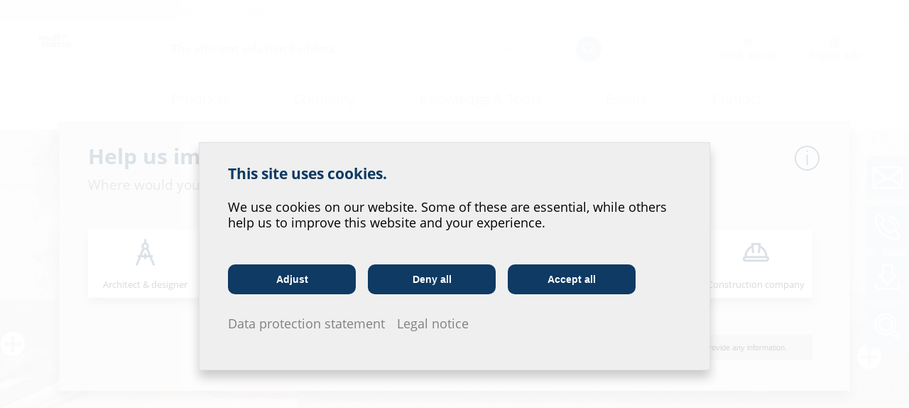

--- FILE ---
content_type: text/html; charset=utf-8
request_url: https://www.hauff-technik.uk/en/category/cable-entries-1/earthings-34
body_size: 22845
content:
<!DOCTYPE html>
<html lang="en">
<head>

<meta charset="utf-8">
<!-- 
	#########################################
	#    Cortex Media GmbH                  #
	#    Karlstraße 22                      #
	#    89073 Ulm                          #                          
	#    Web: https://cortex-media.de       #
	#    Tel: 0731 / 14 11 88 2 - 0         #         
	#########################################

	This website is powered by TYPO3 - inspiring people to share!
	TYPO3 is a free open source Content Management Framework initially created by Kasper Skaarhoj and licensed under GNU/GPL.
	TYPO3 is copyright 1998-2026 of Kasper Skaarhoj. Extensions are copyright of their respective owners.
	Information and contribution at https://typo3.org/
-->

<base href="https://www.hauff-technik.uk/">

<title>Earthings - Hauff-Technik</title>
<meta name="generator" content="TYPO3 CMS">
<meta name="description" content="HEA earthing connections are available for delivery as entries or earthing fixed points in various designs to meet prevailing requirements. Both solutions for installation in concrete walls flush with shuttering and solutions for retrofitting in drill holes are available. Hauff-Technik offers an insulated earthing entry specifically for station construction. The earthing connections, which are manufactured in stainless steel to the highest quality standards, maintain their function throughout their service life. They are used for protective earthing, functional earthing, operational earthing and lightning protection earthing, for example.">
<meta name="viewport" content="width=device-width, initial-scale=1.0">
<meta name="author" content="Hauff-Technik, Hermaringen">
<meta name="robots" content="index,follow">
<meta property="og:locale" content="en-uk">
<meta property="og:type" content="website">
<meta property="og:title" content="Earthings - Hauff-Technik">
<meta property="og:description" content="HEA earthing connections are available for delivery as entries or earthing fixed points in various designs to meet prevailing requirements. Both solutions for installation in concrete walls flush with shuttering and solutions for retrofitting in drill holes are available. Hauff-Technik offers an insulated earthing entry specifically for station construction. The earthing connections, which are manufactured in stainless steel to the highest quality standards, maintain their function throughout their service life. They are used for protective earthing, functional earthing, operational earthing and lightning protection earthing, for example.">
<meta property="og:url" content="http://www.hauff-technik.uk/en/category/cable-entries-1/earthings-34">
<meta property="og:site_name" content="Hauff-Technik">
<meta property="og:image" content="https://db.hauff-technik.de/images/cache/-34/2000/B1_HEA_IS.TIF.1920.jpg">
<meta property="og:image:secure_url" content="https://db.hauff-technik.de/images/cache/-34/2000/B1_HEA_IS.TIF.1920.jpg">
<meta name="twitter:card" content="summary">
<meta name="title" content="Earthings - Hauff-Technik">
<meta name="publisher" content="Hauff-Technik, Hermaringen">
<meta name="developer" content="Cortex Media GmbH, Ulm">
<meta name="revisit-after" content="1 day">
<meta name="geo.region" content="DE-BW">
<meta name="geo.placename" content="Hermaringen">
<meta name="geo.position" content="48.591567;10.268417">
<meta name="icbm" content="48.591567, 10.268417">
<meta name="p:domain_verify" content="aa99e064c1cd6f5eb551efb343c57960">


<link rel="stylesheet" href="/typo3temp/assets/css/b3b4ed484fb906e5bca99ac5d7268563.css?1654159605" media="all">
<link rel="stylesheet" href="/fileadmin/templates/css/reset.css?1433765933" media="all">
<link rel="stylesheet" href="/fileadmin/templates/css/fonts/font.css?1585724917" media="all">
<link rel="stylesheet" href="/fileadmin/templates/css/style.css?1764855010" media="all">
<link rel="stylesheet" href="/fileadmin/templates/css/frontpage.css?1756974775" media="all">
<link rel="stylesheet" href="/fileadmin/templates/js/libs/fancybox/jquery.fancybox.css?1585724917" media="all">
<link rel="stylesheet" href="/fileadmin/templates/js/libs/fancybox/helpers/jquery.fancybox-thumbs.css?1585724917" media="all">
<link rel="stylesheet" href="/fileadmin/templates/css/select2.min.css?1430163936" media="all">
<link rel="stylesheet" href="/fileadmin/templates/js/libs/royalslider/royalslider.css?1718093396" media="all">
<link rel="stylesheet" href="/fileadmin/templates/js/libs/royalslider/skins/default/rs-default.css?1585724917" media="all">
<link rel="stylesheet" href="/fileadmin/templates/js/libs/aos/aos.css?1718093396" media="all">
<link rel="stylesheet" href="/fileadmin/templates/js/libs/tinyslider/tiny-slider.css?1718093396" media="all">
<link rel="stylesheet" href="/fileadmin/templates/css/career.css?1768987396" media="all">
<link rel="stylesheet" href="/fileadmin/templates/css/company.css?1768987396" media="all">
<link rel="stylesheet" href="/fileadmin/templates/css/products.css?1764342920" media="all">
<link rel="stylesheet" href="/fileadmin/templates/css/perfect-scrollbar.css?1718093395" media="all">
<link rel="stylesheet" href="/fileadmin/templates/css/menu.css?1743593094" media="all">



<script src="/fileadmin/templates/js/libs/jquery-1.11.3.min.js?1585724917"></script>
<script src="/fileadmin/templates/js/libs/fancybox/jquery.fancybox.js?1585724917"></script>
<script src="/fileadmin/templates/js/libs/fancybox/helpers/jquery.fancybox-media.js?1585724917"></script>
<script src="/fileadmin/templates/js/libs/fancybox/helpers/jquery.fancybox-thumbs.js?1585724917"></script>
<script src="/fileadmin/templates/js/libs/velocity.min.js?1585724917"></script>
<script src="/fileadmin/templates/js/libs/jquery.backstretch.min.js?1585724917"></script>
<script src="/fileadmin/templates/js/libs/validator/jquery.validate.min.js?1585724917"></script>
<script src="/fileadmin/templates/js/libs/jquery.placeholder.min.js?1585724917"></script>
<script src="/fileadmin/templates/js/libs/jquery.fitvids.js?1585724917"></script>
<script src="/fileadmin/templates/js/libs/validator/messages_de.min.js?1585724917"></script>
<script src="/fileadmin/templates/js/libs/select2.min.js?1585724917"></script>
<script src="/fileadmin/templates/js/libs/royalslider/jquery.royalslider.min.js?1585724917"></script>
<script src="/fileadmin/templates/js/libs/packery.pkgd.min.js?1585724917"></script>
<script src="/fileadmin/templates/js/libs/jquery.inview.min.js?1585724917"></script>
<script src="/fileadmin/templates/js/libs/jquery.animateNumber.min.js?1585724917"></script>
<script src="/fileadmin/templates/js/libs/aos/aos.js?1718093396"></script>
<script src="/fileadmin/templates/js/libs/jquery.disablescroll.min.js?1718093396"></script>
<script src="/fileadmin/templates/js/libs/tinyslider/tiny-slider.js?1718093396"></script>
<script src="/fileadmin/templates/js/libs/imagesloaded.pkgd.min.js?1718093396"></script>
<script src="/fileadmin/templates/js/libs/perfect-scrollbar.min.js?1718093396"></script>
<script src="/fileadmin/templates/js/libs/jquery.event.move.js?1718093396"></script>
<script src="/fileadmin/templates/js/util.js?1718093396"></script>
<script src="/fileadmin/templates/js/contact.js?1762776864"></script>
<script src="/fileadmin/templates/js/functions.js?1762784414"></script>
<script src="/typo3conf/ext/cm_hauff_elements/Resources/Public/js/contentElements.js?1762776864"></script>
<script src="/typo3conf/ext/cm_hauff_general/Resources/Public/js/Tracking.js?1762785878"></script>


<meta name="google-site-verification" content="izZJ8q4qdYpemORJ1kVPS-bPJh_sr3R_m645knQ91hY" /><link rel="shortcut icon" type="image/x-icon" href="/fileadmin/templates/favicon.ico" /><link rel="apple-touch-icon" sizes="57x57" href="/fileadmin/templates/favicons/apple-touch-icon-57x57.png"><link rel="apple-touch-icon" sizes="60x60" href="/fileadmin/templates/favicons/apple-touch-icon-60x60.png"><link rel="apple-touch-icon" sizes="72x72" href="/fileadmin/templates/favicons/apple-touch-icon-72x72.png"><link rel="apple-touch-icon" sizes="76x76" href="/fileadmin/templates/favicons/apple-touch-icon-76x76.png"><link rel="apple-touch-icon" sizes="114x114" href="/fileadmin/templates/favicons/apple-touch-icon-114x114.png"><link rel="apple-touch-icon" sizes="120x120" href="/fileadmin/templates/favicons/apple-touch-icon-120x120.png"><link rel="apple-touch-icon" sizes="144x144" href="/fileadmin/templates/favicons/apple-touch-icon-144x144.png"><link rel="apple-touch-icon" sizes="152x152" href="/fileadmin/templates/favicons/apple-touch-icon-152x152.png"><link rel="apple-touch-icon" sizes="180x180" href="/fileadmin/templates/favicons/apple-touch-icon-180x180.png"><link rel="icon" type="image/png" href="/fileadmin/templates/favicons/favicon-32x32.png" sizes="32x32"><link rel="icon" type="image/png" href="/fileadmin/templates/favicons/favicon-194x194.png" sizes="194x194"><link rel="icon" type="image/png" href="/fileadmin/templates/favicons/favicon-96x96.png" sizes="96x96"><link rel="icon" type="image/png" href="/fileadmin/templates/favicons/android-chrome-192x192.png" sizes="192x192"><link rel="icon" type="image/png" href="/fileadmin/templates/favicons/favicon-16x16.png" sizes="16x16"><link rel="manifest" href="/fileadmin/templates/favicons/manifest.json"><link rel="mask-icon" href="/fileadmin/templates/favicons/safari-pinned-tab.svg" color="#0e3a63"><meta name="msapplication-TileImage" content="/fileadmin/templates/favicons/mstile-144x144.png"><meta name="msapplication-TileColor" content="#da532c"><meta name="msapplication-config" content="/fileadmin/templates/favicons/browserconfig.xml"><meta name="theme-color" content="#0e3a63"><script type="text/javascript">
  var _paq;
  if (window._paq) {
     _paq = window._paq;
  } else {
    _paq = [];
  }
  _paq.push(['disableCookies']);
  _paq.push(['trackPageView']);
  _paq.push(['enableLinkTracking']);
  (function() {
    var u="//stat.hauff-technik.de/";
    _paq.push(['setTrackerUrl', u+'matomo.php']);
    _paq.push(['setSiteId','15']);
    var d=document, g=d.createElement('script'), s=d.getElementsByTagName('script')[0];
    g.type='text/javascript'; g.async=true; g.defer=true; g.src=u+'matomo.js'; s.parentNode.insertBefore(g,s);
  })();
</script>
<link rel="canonical" href="https://www.hauff-technik.uk/en/category/cable-entries-1/earthings-34"/>

<link rel="alternate" hreflang="x-default" href="https://www.hauff-technik.de/kategorie/kabeldurchfuehrungen-1/erdungen-34"/>
<link rel="alternate" hreflang="de" href="https://www.hauff-technik.de/kategorie/kabeldurchfuehrungen-1/erdungen-34"/>
<link rel="alternate" hreflang="de-de" href="https://www.hauff-technik.de/kategorie/kabeldurchfuehrungen-1/erdungen-34"/>
<link rel="alternate" hreflang="fr" href="https://www.hauff-technik.fr/fr/categorie/passe-cables-1/mises-a-la-terre-34"/>
<link rel="alternate" hreflang="fr-fr" href="https://www.hauff-technik.fr/fr/categorie/passe-cables-1/mises-a-la-terre-34"/>
<link rel="alternate" hreflang="en" href="https://www.hauff-technik.uk/en/category/cable-entries-1/earthings-34"/>
<link rel="alternate" hreflang="en-gb" href="https://www.hauff-technik.uk/en/category/cable-entries-1/earthings-34"/>
<link rel="alternate" hreflang="en-us" href="https://www.hauff-technik.us/en/category/cable-entries-1/earthings-34"/>
<link rel="alternate" hreflang="nl" href="https://www.hauff-technik.nl/nl/categorie/kabeldoorvoeren-1/aardingen-34"/>
<link rel="alternate" hreflang="nl-be" href="https://www.hauff-technik.nl/nl/categorie/kabeldoorvoeren-1/aardingen-34"/>
<link rel="alternate" hreflang="nl-nl" href="https://www.hauff-technik.nl/nl/categorie/kabeldoorvoeren-1/aardingen-34"/>
<link rel="alternate" hreflang="es" href="https://www.hauff-technik.es/es/categoria/entradas-de-cables-1/derivaciones-a-tierra-34"/>
<link rel="alternate" hreflang="es-es" href="https://www.hauff-technik.es/es/categoria/entradas-de-cables-1/derivaciones-a-tierra-34"/>
<link rel="alternate" hreflang="it" href="https://www.hauff-technik.it/it/categoria/passacavi-1/messe-a-terra-34"/>
<link rel="alternate" hreflang="it-it" href="https://www.hauff-technik.it/it/categoria/passacavi-1/messe-a-terra-34"/>
<link rel="alternate" hreflang="de-at" href="https://www.hauff-technik.at/kategorie/kabeldurchfuehrungen-1/erdungen-34"/>
<link rel="alternate" hreflang="zh" href="https://www.hauff-technik.cn/zh/category/n-a-1/n-a-34"/>
<link rel="alternate" hreflang="zh-zh" href="https://www.hauff-technik.cn/zh/category/n-a-1/n-a-34"/>
<link rel="alternate" hreflang="de-ch" href="https://www.hauff-technik.ch/ch-de/kategorie/kabeldurchfuhrungen-1/erdungen-34"/>
<link rel="alternate" hreflang="en-ch" href="https://www.hauff-technik.ch/ch-en/category?tx_cmhauffproductsnew_productsnewoverview%5Baction%5D=subCategory&amp;tx_cmhauffproductsnew_productsnewoverview%5BcategoryId%5D=1&amp;tx_cmhauffproductsnew_productsnewoverview%5Bcontroller%5D=ProductCategory&amp;tx_cmhauffproductsnew_productsnewoverview%5BsubCategoryId%5D=34&amp;cHash=2376634e2cbd6ac4277e20964b885062"/>
<link rel="alternate" hreflang="fr-ch" href="https://www.hauff-technik.ch/ch-fr/categorie/garniture-d-etancheite-1/mises-a-la-terre-34"/>
<link rel="alternate" hreflang="it-ch" href="https://www.hauff-technik.ch/ch-it/categoria/passacavi-1/messe-a-terra-34"/>
<link rel="alternate" hreflang="en-dk" href="https://dk.hauff-technik.com/en/category/cable-entries-1/earthings-34"/>
<link rel="alternate" hreflang="de-dk" href="https://dk.hauff-technik.com/en/category/cable-entries-1/earthings-34"/>
<link rel="alternate" hreflang="hr" href="https://hr.hauff-technik.com/hr/kategorija/kabelski-uvodi-1/uzemljenja-34"/>
<link rel="alternate" hreflang="hr-hr" href="https://hr.hauff-technik.com/hr/kategorija/kabelski-uvodi-1/uzemljenja-34"/>
<link rel="alternate" hreflang="hu" href="https://www.hauff-technik.hu/hu/kategoria/kabelatvezetesek-1/foeldelesek-34"/>
<link rel="alternate" hreflang="hu-hu" href="https://www.hauff-technik.hu/hu/kategoria/kabelatvezetesek-1/foeldelesek-34"/>
<link rel="alternate" hreflang="de-lu" href="https://www.hauff-technik.lu/kategorie/kabeldurchfuehrungen-1/erdungen-34"/>
<link rel="alternate" hreflang="en-lu" href="https://www.hauff-technik.lu/en/category/cable-entries-1/earthings-34"/>
<link rel="alternate" hreflang="fr-lu" href="https://www.hauff-technik.lu/fr/categorie/passe-cables-1/mises-a-la-terre-34"/>
<link rel="alternate" hreflang="pl" href="https://www.hauff-technik.pl/pl/kategoria/przepusty-kablowe-1/uziemienia-34"/>
<link rel="alternate" hreflang="pl-pl" href="https://www.hauff-technik.pl/pl/kategoria/przepusty-kablowe-1/uziemienia-34"/>
<link rel="alternate" hreflang="sv" href="https://www.hauff-technik.se/sv/kategori/kabelgenomfoeringar-1/jordningar-34"/>
<link rel="alternate" hreflang="sv-se" href="https://www.hauff-technik.se/sv/kategori/kabelgenomfoeringar-1/jordningar-34"/>
<link rel="alternate" hreflang="sl" href="https://sl.hauff-technik.com/sl/kategorijo/kabelski-uvodi-1/ozemljitve-34"/>
<link rel="alternate" hreflang="sl-sl" href="https://sl.hauff-technik.com/sl/kategorijo/kabelski-uvodi-1/ozemljitve-34"/>
<link rel="alternate" hreflang="en-ae" href="https://www.hauff-technik.ae/en-ae/category/cable-entries-1/earthings-34"/>
<link rel="alternate" hreflang="en-in" href="https://www.hauff-technik.in/en-in/category/cable-entries-1/earthings-34"/>
<link rel="alternate" hreflang="en-cz" href="https://cz.hauff-technik.com/en/category/cable-entries-1/earthings-34"/>
<link rel="alternate" hreflang="de-cz" href="https://cz.hauff-technik.com/kategorie/kabeldurchfuehrungen-1/erdungen-34"/>
<link rel="alternate" hreflang="en-sk" href="https://cz.hauff-technik.com/en/category/cable-entries-1/earthings-34"/>
<link rel="alternate" hreflang="de-sk" href="https://cz.hauff-technik.com/kategorie/kabeldurchfuehrungen-1/erdungen-34"/>
</head>
<body>
<div class="wrapper">
            <div class="mobile-search">
        <form id="mobile-search-form" action="/en/product-search" method="POST">
            <span class="quicksearch_label">Quick search </span><input type="text" name="search" class="mobile-search-field" placeholder='Article number, product, etc.'> <img class="mobile-search-button" loading="lazy" src="/fileadmin/templates/img/search-button-big.jpg" title='Start search' alt='Start search'>
        </form>   
    </div>

	<div class="header-wrapper">
        <div class="service-bar">
            <div class="grid-inner">
                <ul>
                    <li><a href="/en/careers">Careers</a><li>
                    <li> <a class="show-catalogue-quickbar" href="/en/">Catalogue</a></li>
                    
                    
                    
                    
                    
                </ul>
            </div>
        </div>

        <div class="country-banner clearfix hidden">
            <div>
                <strong>Notice: </strong> We propose <img class="proposedFlag" src=""><span class="proposedCountry"></span> as your correct country. <a href="" class="proposedUrl">Switch now.</a>
            </div>
        </div>

		<div class="header">
			<div class="grid-inner clearfix relative">
                


<script src="/typo3conf/ext/cm_hauff_menu/Resources/Public/js/Menu.js?163"></script>
<script>
    jQuery(function () {
        Menu.init();
    });
</script>



<div class="header-logo-container">
    <a title="Back to home page" href="/en/">
        
                <img class="header-logo ae" src="/fileadmin/templates/img/hauff-logo-uk.svg" alt="Hauff-Technik UK Limited"/>
            
    </a>
</div>

<div class="claim-search-menu-container">
    <div class="flex-container upper-row align-items-center">
        <div class="claim">
            The efficient solution builders.
        </div>

        <div class="search-container">
            <form id="search-form" action="/en/product-search" method="GET">
                <input type="search" name="search" placeholder="Enter search term / article no.">
                <button type="submit" title="Start search"></button>
            </form>
        </div>

        <div class="meta-icon-container flex-container justify-content-between uk">
            <a class="bookmark-list meta-icon" id="menu-bookmark-icon" title="Wish list" href="/en/wish-list">
                <img src="/fileadmin/templates/img/meta_icon_bookmark.svg" alt=""/>
                <div class="caption">
                    Wish list <span id="hauffBookmarksCount">(  )</span>
                </div>
            </a>

            

            <div class="language-chooser meta-icon meta-language language-menu">
                <img src="/fileadmin/templates/img/meta_icon_region.svg" alt=""/>
                <div class="caption">
                    Region (uk)
                </div>
            </div>
        </div>
    </div>

    <div class="lower-row flex-container menu-container en-uk">
        
                <div data-menu-inner="menu-inner-products" class="main-menu-entry">Products</div>
                <div data-menu-inner="menu-inner-company" class="main-menu-entry">Company</div>
                <div data-menu-inner="menu-inner-knowledge" class="main-menu-entry">Knowledge & Tools</div>
                
                        <a class="main-menu-entry" href="/en/company/events">Events</a>
                    

                
                        <a class="main-menu-entry" href="/en/contacts/sales">Contact</a>
                    
            
    </div>
</div>

<div class="menu-open-container">
    <div class="menu-inner" id="menu-inner-products">
        
        
            

                
                        <div class="menu-group menu-group-produkte">
                            

    
            <div class="product-image-container">
                <img src="https://db.hauff-technik.de/images/cache/-1/2002/HEADERBILD_462X120PX_KABELDURCHFUEHRUNGEN.JPG.500.jpg" width="230" height="72" class="block" alt="Kategoriebild Cable entries"/>
            </div>
        

<div class="menu-group-content first">

    <a class="main-category-link" href="/en/category/cable-entries-1">Cable entries</a>
    <br/>

    
        
                
                    <div class="clearfix"><div class="float-left"><span class="menu-arrow">› </span></div>
                        <div class="float-left menu-group-content-title">
                            <a href="/en/category/cable-entries-1/cable-entry-system-hsi150-90-8">Cable entry system HSI150/HSI90</a>
                        </div>
                    </div>
                
            
    
        
                
                    <div class="clearfix"><div class="float-left"><span class="menu-arrow">› </span></div>
                        <div class="float-left menu-group-content-title">
                            <a href="/en/category/cable-entries-1/cable-entry-system-kes150-90-17">Cable duct system KES150/KES90</a>
                        </div>
                    </div>
                
            
    
        
                
                    <div class="clearfix"><div class="float-left"><span class="menu-arrow">› </span></div>
                        <div class="float-left menu-group-content-title">
                            <a href="/en/category/cable-entries-1/wall-sleeves-24">Wall sleeves</a>
                        </div>
                    </div>
                
            
    
        
                
                    <div class="clearfix"><div class="float-left"><span class="menu-arrow">› </span></div>
                        <div class="float-left menu-group-content-title">
                            <a href="/en/category/cable-entries-1/press-seals-27">Press seals</a>
                        </div>
                    </div>
                
            
    
        
                
                    <div class="clearfix"><div class="float-left"><span class="menu-arrow">› </span></div>
                        <div class="float-left menu-group-content-title">
                            <a href="/en/category/cable-entries-1/site-power-supply-entries-31">Site power supply entries</a>
                        </div>
                    </div>
                
            
    
        
                
                    <div class="clearfix"><div class="float-left"><span class="menu-arrow">› </span></div>
                        <div class="float-left menu-group-content-title">
                            <a href="/en/category/cable-entries-1/earthings-34">Earthings</a>
                        </div>
                    </div>
                
            
    
        
                
                    <div class="clearfix"><div class="float-left"><span class="menu-arrow">› </span></div>
                        <div class="float-left menu-group-content-title">
                            <a href="/en/category/cable-entries-1/fire-protection-37">Fire protection</a>
                        </div>
                    </div>
                
            
    
        
                
                    <div class="clearfix"><div class="float-left"><span class="menu-arrow">› </span></div>
                        <div class="float-left menu-group-content-title">
                            <a href="/en/category/cable-entries-1/roof-entries-38">Roof entries</a>
                        </div>
                    </div>
                
            
    
        
                
            
    
    
    
</div>

                        </div>
                    

            
        
            

                
                        <div class="menu-group menu-group-produkte">
                            

    
            <div class="product-image-container">
                <img src="https://db.hauff-technik.de/images/cache/-2/2002/HEADERBILD_462X120PX_ROHRDURCHFUEHRUNGEN.JPG.500.jpg" width="230" height="72" class="block" alt="Kategoriebild Pipe entries"/>
            </div>
        

<div class="menu-group-content first">

    <a class="main-category-link" href="/en/category/pipe-entries-2">Pipe entries</a>
    <br/>

    
        
                
                    <div class="clearfix"><div class="float-left"><span class="menu-arrow">› </span></div>
                        <div class="float-left menu-group-content-title">
                            <a href="/en/category/pipe-entries-2/wall-sleeves-39">Wall sleeves</a>
                        </div>
                    </div>
                
            
    
        
                
                    <div class="clearfix"><div class="float-left"><span class="menu-arrow">› </span></div>
                        <div class="float-left menu-group-content-title">
                            <a href="/en/category/pipe-entries-2/wastewater-entries-42">Wastewater entries</a>
                        </div>
                    </div>
                
            
    
        
                
                    <div class="clearfix"><div class="float-left"><span class="menu-arrow">› </span></div>
                        <div class="float-left menu-group-content-title">
                            <a href="/en/category/pipe-entries-2/press-seals-45">Press seals</a>
                        </div>
                    </div>
                
            
    
        
                
                    <div class="clearfix"><div class="float-left"><span class="menu-arrow">› </span></div>
                        <div class="float-left menu-group-content-title">
                            <a href="/en/category/pipe-entries-2/compensating-attachable-duct-collar-49">Compensating pipe seal</a>
                        </div>
                    </div>
                
            
    
        
                
            
    
    
    
</div>

                        </div>
                    

            
        
            

                
                        
                            <div class="menu-group menu-group-produkte">
                                

    
            <div class="product-image-container">
                <img src="https://db.hauff-technik.de/images/cache/-3/2002/HEADERBILD_462X120PX_HAUSEINFUEHRUNGEN.JPG.500.jpg" width="230" height="72" class="block" alt="Kategoriebild Building entries"/>
            </div>
        

<div class="menu-group-content first">

    <a class="main-category-link" href="/en/category/building-entries-3">Building entries</a>
    <br/>

    
        
                
                    <div class="clearfix"><div class="float-left"><span class="menu-arrow">› </span></div>
                        <div class="float-left menu-group-content-title">
                            <a href="/en/category/building-entries-3/building-packages-50">Building packages</a>
                        </div>
                    </div>
                
            
    
        
                
                    <div class="clearfix"><div class="float-left"><span class="menu-arrow">› </span></div>
                        <div class="float-left menu-group-content-title">
                            <a href="/en/category/building-entries-3/multi-line-building-entries-53">Multi-line building entries</a>
                        </div>
                    </div>
                
            
    
        
                
                    <div class="clearfix"><div class="float-left"><span class="menu-arrow">› </span></div>
                        <div class="float-left menu-group-content-title">
                            <a href="/en/category/building-entries-3/single-building-entries-59">Single building entries</a>
                        </div>
                    </div>
                
            
    
        
                
                    <div class="clearfix"><div class="float-left"><span class="menu-arrow">› </span></div>
                        <div class="float-left menu-group-content-title">
                            <a href="/en/category/building-entries-3/wastewater-entries-72">Wastewater entries</a>
                        </div>
                    </div>
                
            
    
        
                
            
    
        
                
                    
                
            
    
        
                
            
    
    
    
</div>

                                

<div class="menu-group-content first">

    <a class="main-category-link" href="/en/category/building-services-outlets-7">Building services outlets</a>
    <br/>

    
        
                
                    <div class="clearfix"><div class="float-left"><span class="menu-arrow">› </span></div>
                        <div class="float-left menu-group-content-title">
                            <a href="/en/category/building-services-outlets-7/building-packages-75">Building packages</a>
                        </div>
                    </div>
                
            
    
        
                
                    <div class="clearfix"><div class="float-left"><span class="menu-arrow">› </span></div>
                        <div class="float-left menu-group-content-title">
                            <a href="/en/category/building-services-outlets-7/electromobility-163-enuk">EV Charging</a>
                        </div>
                    </div>
                
            
    
        
                
            
    
    
    
</div>

                            </div>
                        
                        
                    

            
        
            

                
                        
                        
                    

            
        
            

                
                        <div class="menu-group menu-group-produkte">
                            

    
            <div class="product-image-container">
                <img src="https://db.hauff-technik.de/images/cache/-6/2002/HEADERBILD_462X120PX_GLASFASERAUSBAU.JPG.500.jpg" width="230" height="72" class="block" alt="Kategoriebild Fibre-optic expansion"/>
            </div>
        

<div class="menu-group-content first">

    <a class="main-category-link" href="/en/category/fibre-optic-expansion-6">Fibre-optic expansion</a>
    <br/>

    
        
                
                    <div class="clearfix"><div class="float-left"><span class="menu-arrow">› </span></div>
                        <div class="float-left menu-group-content-title">
                            <a href="/en/category/fibre-optic-expansion-6/fibre-optic-handover-system-79">Fibre-optic handover system</a>
                        </div>
                    </div>
                
            
    
        
                
                    <div class="clearfix"><div class="float-left"><span class="menu-arrow">› </span></div>
                        <div class="float-left menu-group-content-title">
                            <a href="/en/category/fibre-optic-expansion-6/fibre-optic-building-entries-83">Fibre-optic building entries</a>
                        </div>
                    </div>
                
            
    
        
                
                    <div class="clearfix"><div class="float-left"><span class="menu-arrow">› </span></div>
                        <div class="float-left menu-group-content-title">
                            <a href="/en/category/fibre-optic-expansion-6/pop-station-entries-87">PoP station entries</a>
                        </div>
                    </div>
                
            
    
        
                
            
    
    
    
</div>

                        </div>
                    

            
        
            

                
                        
                        
                            <div class="menu-group menu-group-produkte last">
                                

    
            <div class="product-image-container">
                <img src="https://db.hauff-technik.de/images/cache/-161/2002/HEADERBILD_E5_1920X650PX_INFRASTRUKTUR.JPG.500.jpg" width="230" height="72" class="block" alt="Kategoriebild Infrastructure"/>
            </div>
        

<div class="menu-group-content first">

    <a class="main-category-link" href="/en/category/infrastructure-161-enuk">Infrastructure</a>
    <br/>

    
        
                
                    <div class="clearfix"><div class="float-left"><span class="menu-arrow">› </span></div>
                        <div class="float-left menu-group-content-title">
                            <a href="/en/category/infrastructure-161-enuk/electromobility-162-enuk">EV Charging</a>
                        </div>
                    </div>
                
            
    
        
                
                    <div class="clearfix"><div class="float-left"><span class="menu-arrow">› </span></div>
                        <div class="float-left menu-group-content-title">
                            <a href="/en/category/infrastructure-161-enuk/foundation-pipes-154">Street Lighting</a>
                        </div>
                    </div>
                
            
    
        
                
            
    
    
    
</div>

                                

<div class="menu-group-content first">

    <a class="main-category-link" href="/en/category/extra-4">Extra</a>
    <br/>

    
        
                
                    <div class="clearfix"><div class="float-left"><span class="menu-arrow">› </span></div>
                        <div class="float-left menu-group-content-title">
                            <a href="/en/category/extra-4/special-solutions-91">Special solutions</a>
                        </div>
                    </div>
                
            
    
        
                
                    <div class="clearfix"><div class="float-left"><span class="menu-arrow">› </span></div>
                        <div class="float-left menu-group-content-title">
                            <a href="/en/category/extra-4/sand-sealant-92">Sand sealant</a>
                        </div>
                    </div>
                
            
    
        
                
                    <div class="clearfix"><div class="float-left"><span class="menu-arrow">› </span></div>
                        <div class="float-left menu-group-content-title">
                            <a href="/en/category/extra-4/hfm-foil-sleeves-93">HFM foil sleeves</a>
                        </div>
                    </div>
                
            
    
        
                
                    
                
            
    
        
                
                    
                
            
    
        
                
                    
                
            
    
        
                
            
    
        
                
            
    
    
    
</div>

                            </div>
                        
                    

            
        
            

                
                        
                        
                    

            
        
    
    </div>
    <div class="menu-inner" id="menu-inner-company">
        <div class="menu-group">
    
            <a class="menu-group-block-link " href="/en/careers">
                <img class="block" alt="Careers" src="/fileadmin/_processed_/4/c/csm_menue_karriere_new_cd2792e7e8.jpg" width="460" height="144" />
                <div class="menu-group-content first">
                    <span class="main-category-link">Careers</span><br/>
                    Your future with one of the most innovative SMEs
                </div>
            </a>
        
</div>

<div class="menu-group">
    <a class="menu-group-block-link " href="/en/unternehmen-2022/who-we-are">
        <img class="block" alt="Who we are" src="/fileadmin/_processed_/f/3/csm_menue_wer_wir_sind_a5e8be18fb.jpg" width="460" height="144" />

        <div class="menu-group-content first">
            <span class="main-category-link">Who we are</span><br/>
            Way of thinking and working as well as key facts about the company
        </div>
    </a>
</div>


    <div class="menu-group">
        <a class="menu-group-block-link " href="/en/unternehmen-2022/what-moves-us">
            <img class="block" alt="What moves us" src="/fileadmin/_processed_/1/9/csm_menue_was_uns_bewegt_80dd609ea4.jpg" width="460" height="144" />

            <div class="menu-group-content first">
                <span class="main-category-link">What moves us</span><br/>
                What makes us unique: our history and our values
            </div>
        </a><br/>
    </div>

    <div class="menu-group">
        <a class="menu-group-block-link " href="/en/unternehmen-2022/integrated-management-systems">
            <img class="block" alt="Integrated management systems" src="/fileadmin/_processed_/8/b/csm_menue_integrierte_management_systeme_1beaa5f649.jpg" width="460" height="144" />

            <div class="menu-group-content first">
                <span class="main-category-link">Integrated management systems</span><br/>
                Everything from a single source for the Project, Partner, Industry & Utilities segments
            </div>
        </a>
    </div>


<div class="menu-group">
    <a class="menu-group-block-link " href="/en/company/news">
        <img class="block" alt="Company news" src="/fileadmin/_processed_/3/9/csm_menue_aktuelles_neu_4384827cd5.jpg" width="460" height="144" />

        <div class="menu-group-content first">
            <span class="main-category-link">Company news</span><br/>
            News and downloads from the press, technical reports and references
        </div>
    </a>
</div>
    </div>


    
            <div class="menu-inner" id="menu-inner-knowledge">
                <div class="menu-group">
    <img class="block" alt="Innovative solutions" src="/fileadmin/_processed_/5/4/csm_menue_innovative_loesungen_6d9daf6033.jpg" width="460" height="144" />

    <div class="menu-group-content first">
        <span class="main-category-link">Innovative solutions</span>
        
            <div class="clearfix">
                <div class="float-left">
                    <span class="menu-arrow">› </span>
                </div>
                <div class="float-left menu-group-content-title">
                    <a href="/en/company/industry-news/mis">Membrane injection system</a>
                </div>
            </div>
        


        

        

        
            <div class="clearfix">
                <div class="float-left">
                    <span class="menu-arrow">› </span>
                </div>
                <div class="float-left menu-group-content-title">
                    <a href="/en/company/industry-news/data-centres">Data centres</a>
                </div>
            </div>
        

        
            <div class="clearfix">
                <div class="float-left">
                    <span class="menu-arrow">› </span>
                </div>
                <div class="float-left menu-group-content-title">
                    <a href="/en/company/industry-news/cable-entry-systems">Cable entry systems</a>
                </div>
            </div>
        

        

        

        <div class="clearfix">
            <div class="float-left">
                <span class="menu-arrow">› </span>
            </div>
            <div class="float-left menu-group-content-title">
                <a href="/en/company/industry-news/radon-safe-construction">Radon</a>
            </div>
        </div>

        
        

        
    </div>
</div>




<div class="menu-group">
    <img class="block" alt="Toolbox" src="/fileadmin/_processed_/6/f/csm_menue_toolbox_0b763c495f.jpg" width="460" height="144" />

    <div class="menu-group-content first">
        <span class="main-category-link">Toolbox</span>

        

        

        

        

        <div class="clearfix">
            <div class="float-left">
                <span class="menu-arrow">› </span>
            </div>
            <div class="float-left menu-group-content-title">
                <a href="/en/planning-tool">
                    Planning tool
                </a>
            </div>
        </div>

        

        <div class="clearfix">
            <div class="float-left">
                <span class="menu-arrow">› </span>
            </div>
            <div class="float-left menu-group-content-title">
                <a href="/en/bim-catalogue">
                    BIM tool
                </a>
            </div>
        </div>

        <div class="clearfix">
            <div class="float-left">
                <span class="menu-arrow">› </span>
            </div>
            <div class="float-left menu-group-content-title">
                <a href="/en/solutionworld">
                    Solution World
                </a>
            </div>
        </div>
    </div>
</div>

<div class="menu-group">
    <a class="menu-group-block-link " href="/en/im-fokus/references">
        <img class="block" alt="References" src="/fileadmin/_processed_/0/a/csm_menue_referenzen_0c87731400.jpg" width="460" height="144" />

        <div class="menu-group-content first">
            <span class="main-category-link">References</span><br/>
            For more information check out our references and projects.
        </div>
    </a>
</div>
            </div>

            <div class="menu-inner" id="menu-inner-events">
                <div class="menu-group">
    <a class="menu-group-block-link " href="/en/company/events">
        <img class="block" alt="Trade exhibition calendar" src="/fileadmin/_processed_/0/c/csm_menue_messekalender_de4be6c5fa.jpg" width="460" height="144" />

        <div class="menu-group-content first">
            <span class="main-category-link">Trade exhibition calendar</span><br/>
            Meet us live on site - all dates and events at a glance!
        </div>
    </a>
</div>









            </div>

            <div class="menu-inner" id="menu-inner-contact">
                <div class="menu-group">
    
            <a class="menu-group-block-link " href="/en/contacts/sales">
                
                        <img class="block" alt="Sales" src="/fileadmin/_processed_/d/6/csm_menue_sales_new_c91218d848.jpg" width="460" height="144" />
                    

                <div class="menu-group-content first">
                    <span class="main-category-link">Sales</span><br/>
                    Individual sales consultation with specialists on site
                </div>
            </a>
        
</div>

<div class="menu-group">
    <a class="menu-group-block-link " href="/en/contacts/planning-support">
        <img class="block" alt="Planning Support" src="/fileadmin/_processed_/6/8/csm_menue_planungssupport_new_60cbd6bcde.jpg" width="460" height="144" />

        <div class="menu-group-content first">
            <span class="main-category-link">Planning Support</span><br/>
            Our Planning Support Team
        </div>
    </a>
</div>



<div clasS="menu-group">
    <a class="menu-group-block-link " href="/en/contact/lieferantenportal">
        <img class="block" alt="Supplier portal" src="/fileadmin/_processed_/c/0/csm_menue_lieferanten_new_3e6c66db85.jpg" width="460" height="144" />

        <div class="menu-group-content first">
            <span class="main-category-link">Supplier portal</span><br/>
            Important information for potential and existing suppliers
        </div>
    </a>
</div>

<div class="menu-group">
    <a class="menu-group-block-link " href="/en/contacts/more">
        <img class="block" alt="More" src="/fileadmin/_processed_/4/5/csm_menue_weitere_new_017479608d.jpg" width="460" height="144" />

        <div class="menu-group-content first">
            <span class="main-category-link">More</span><br/>
            Our departments are happy to assist you in person
        </div>
    </a>
</div>
            </div>
        
</div>


                <div class="mobile-icon-container">

                    <div class="mobile-language-icon">
                        <img src="/fileadmin/templates/img/meta_icon_region.svg" alt="Region" width="25" height="25"/>
                    </div>

                    <div class="mobile-bookmark-icon">
                        <a href="/en/wish-list"><img src="/fileadmin/templates/img/meta_icon_bookmark.svg" alt="Wish list"  width="20" height="25"/></a>
                        <div id="hauffBookmarksCountMobile" class="bookmark-count-mobile hidden">0</div>
                    </div>

                    <div class="mobile-shopping-cart-icon">
                        <a href="/en/warenkorb"><img src="/fileadmin/templates/img/meta_icon_shopping_cart.svg" alt="Warenkorb"  width="20" height="25"/></a>
                        <div id="hauffShoppingCartCountMobile" class="shopping-cart-count-mobile hidden">0</div>
                    </div>

                    <div class="mobile-search-icon">
                        <img src="/fileadmin/templates/img/magnify_black.svg" alt="Search"  width="25" height="25"/>
                    </div>

                    <div class="mobile-menu-burger">
                        <div class="hamburger hamburger--3dx">
                            <div class="hamburger-box">
                                <div class="hamburger-inner"></div>
                            </div>
                        </div>
                    </div>

                </div>
		    </div>
        </div>
	</div>           
    
    
<div class="mobile-menu">
    <div class="mobile-menu-main mobile-menu-open mobile-menu-main-open">
    Products <img class="mobile-menu-main-indicator" loading="lazy" src="/fileadmin/templates/img/arrow-up.png" alt=""/>
</div>

<div class="mobile-menu-sub  mobile-menu-sub-open">

    
    

    
    
        
            

                
                
                    <div class="mobile-menu-sub-entry">
                        <a class="main-category-link" href="/en/category/cable-entries-1">Cable entries</a>
                    </div>
                

            
        
            

                
                
                    <div class="mobile-menu-sub-entry">
                        <a class="main-category-link" href="/en/category/pipe-entries-2">Pipe entries</a>
                    </div>
                

            
        
            

                
                
                    <div class="mobile-menu-sub-entry">
                        <a class="main-category-link" href="/en/category/building-entries-3">Building entries</a>
                    </div>
                

            
        
            

                
                

            
        
            
        
            

                
                

            
        
            

                
                
                    <div class="mobile-menu-sub-entry">
                        <a class="main-category-link" href="/en/category/infrastructure-161-enuk">Infrastructure</a>
                    </div>
                

            
        
            

                
                
                    <div class="mobile-menu-sub-entry">
                        <a class="main-category-link" href="/en/category/extra-4">Extra</a>
                    </div>
                

            
        
            
        
    


    <div class="mobile-menu-sub-entry">
        <a href="/en/catalogues">Catalogues & Brochures</a>
    </div>
</div>
    <div class="mobile-menu-main ">
    Company <img class="mobile-menu-main-indicator" loading="lazy" src="/fileadmin/templates/img/arrow-down.png" alt=""/>
</div>

<div class="mobile-menu-sub ">
    <div class="mobile-menu-sub-entry">
        
                <a href="/en/careers">
                    Careers
                </a>
            

    </div>

    
        <div class="mobile-menu-sub-entry">
            <a href="/en/unternehmen-2022/who-we-are">
                Who we are
            </a>
        </div>

        <div class="mobile-menu-sub-entry">
            <a href="/en/unternehmen-2022/what-moves-us">
                What moves us
            </a>
        </div>
    

    <div class="mobile-menu-sub-entry">
        <a href="/en/unternehmen-2022/integrated-management-systems">
            Integrated management systems
        </a>
    </div>

    <div class="mobile-menu-sub-entry">
        <a href="/en/company/news">
            Company news
        </a>
    </div>
</div>

    
            <div class="mobile-menu-main ">
    Innovative solutions <img class="mobile-menu-main-indicator" loading="lazy" src="/fileadmin/templates/img/arrow-down.png" alt=""/>
</div>

<div class="mobile-menu-sub ">
    

    


    
        <div class="mobile-menu-sub-entry">
            <a href="/en/company/industry-news/data-centres">
                Data centres
            </a>
        </div>
    

    
        <div class="mobile-menu-sub-entry">
            <a href="/en/company/industry-news/cable-entry-systems">
                Cable entry systems
            </a>
        </div>
    


    

    


    <div class="mobile-menu-sub-entry">
        <a href="/en/company/industry-news/radon-safe-construction">
            Radon
        </a>
    </div>

    

    

    
</div>

<div class="mobile-menu-main mobile-menu-main-link">
    <a href="/en/blog">
        Blog
    </a>
</div>

<div class="mobile-menu-main ">
    Toolbox <img class="mobile-menu-main-indicator" loading="lazy" src="/fileadmin/templates/img/arrow-down.png" alt=""/>
</div>

<div class="mobile-menu-sub ">
    

    <div class="mobile-menu-sub-entry">
        <a href="/en/unternehmen/branchennews/waermepumpen#heat-pump-planner">
            Heat pump planning tool
        </a>
    </div>

    <div class="mobile-menu-sub-entry">
        <a href="/en/unternehmen/branchennews/etgar-garten-planungstool">
            ETGAR garden planning tool
        </a>
    </div>

    <div class="mobile-menu-sub-entry">
        <a href="/en/ladeinfrastruktur-planungstool">
            Ladeinfrastruktur-Planungstool
        </a>
    </div>

    <div class="mobile-menu-sub-entry">
        <a href="/en/planning-tool">
            Planning tool
        </a>
    </div>


    <div class="mobile-menu-sub-entry">
        <a href="/en/lv-tool">
            LV-Tool
        </a>
    </div>

    <div class="mobile-menu-sub-entry">
        <a href="/en/bim-catalogue">
            BIM tool
        </a>
    </div>

    <div class="mobile-menu-sub-entry">
        <a href="/en/solutionworld">
            Solution World
        </a>
    </div>
</div>

<div class="mobile-menu-main mobile-menu-main-link">
    <a href="/en/im-fokus/references">
        References
    </a>
</div>
        

    
        <div class="mobile-menu-main ">
    Events <img class="mobile-menu-main-indicator" loading="lazy" src="/fileadmin/templates/img/arrow-down.png" alt=""/>
</div>

<div class="mobile-menu-sub ">
    <div class="mobile-menu-sub-entry">
        <a href="/en/company/events">
            Trade exhibition calendar
        </a>
    </div>

    

    

    
    
</div>
    

    
            <div class="mobile-menu-main mobile-menu-main-link">
                <a href="/en/contacts/sales">
                    Contact Us
                </a>
            </div>
        

    <div class="mobile-menu-main mobile-menu-main-link">
        <a href="/en/f/imprint">
            Imprint
        </a>
    </div>

    <div class="mobile-menu-main mobile-menu-main-link">
        <a href="/en/f/data-protection">
            Data protection
        </a>
    </div>

    <div class="mobile-menu-main mobile-menu-main-link">
        <a href="/en/f/tcs">
            Terms and Condition
        </a>
    </div>
</div>

    
    
    <script>
        
        (function () {
            var hauffBookmarksCount = undefined;
            var nameEQ = encodeURIComponent('hauffBookmarksCount') + "=";
            var ca = document.cookie.split(';');
            for (var i = 0; i < ca.length; i++) {
            var c = ca[i];
            while (c.charAt(0) === ' ') c = c.substring(1, c.length);
            if (c.indexOf(nameEQ) === 0) hauffBookmarksCount = decodeURIComponent(c.substring(nameEQ.length, c.length));
        }

            if (hauffBookmarksCount > 0) {
            document.getElementById("hauffBookmarksCount").innerHTML = "(" + hauffBookmarksCount + ")";
            document.getElementById("hauffBookmarksCountMobile").innerHTML = hauffBookmarksCount;
            document.getElementById("hauffBookmarksCountMobile").className = "bookmark-count-mobile";
        } else {
            document.getElementById("hauffBookmarksCount").innerHTML = "(0)";
            document.getElementById("hauffBookmarksCountMobile").innerHTML = "0";
            document.getElementById("hauffBookmarksCountMobile").className = "bookmark-count-mobile hidden";
        }
        }) ();

        (function () {
            var hauffShoppingCartCount = undefined;
            var nameEQ = encodeURIComponent('hauffShoppingCartsCount') + "=";
            var ca = document.cookie.split(';');
            for (var i = 0; i < ca.length; i++) {
                var c = ca[i];
                while (c.charAt(0) === ' ') c = c.substring(1, c.length);
                if (c.indexOf(nameEQ) === 0) hauffShoppingCartCount = decodeURIComponent(c.substring(nameEQ.length, c.length));
            }

            if(document.getElementById("hauffShoppingCartCount") != null) {
                if (hauffShoppingCartCount > 0) {
                    document.getElementById("hauffShoppingCartCount").innerHTML = "(" + hauffShoppingCartCount + ")";
                    document.getElementById("hauffShoppingCartCountMobile").innerHTML = hauffShoppingCartCount;
                    document.getElementById("hauffShoppingCartCountMobile").className = "shopping-cart-count-mobile";
                } else {
                    document.getElementById("hauffShoppingCartCount").innerHTML = "(0)";
                    document.getElementById("hauffShoppingCartCountMobile").innerHTML = "0";
                    document.getElementById("hauffShoppingCartCountMobile").className = "shopping-cart-mobile hidden";
                }
            }
        }) ();
        
    </script>
	
    <div class="mobile-language">        
	
        

        

        

        

	

	

	

	

        

        

        

    </div>


        <div id="c8097" class="frame frame-default frame-type-list frame-layout-0"><script src="/typo3conf/ext/cm_hauff_products_new/Resources/Public/js/Product.js?163"></script><script src="/typo3conf/ext/cm_hauff_products_new/Resources/Public/js/ImageCompare.js?163"></script><script>
    jQuery(function () {
        ProductNew.init();
    });

    jQuery(function () {
        ImageCompare.init('uk', 'en-uk');
    });
</script><div class="image-compare-slider-container"><div class="image-compare-slider"><div class="image-compare-image"><picture><source type="image/webp" srcset="https://db.hauff-technik.de/images/cache/mediathek/153/schieberegler-1920x1080px-kabeldurchfuehrungen-2-p9aV.jpg.300.webp 300w,https://db.hauff-technik.de/images/cache/mediathek/153/schieberegler-1920x1080px-kabeldurchfuehrungen-2-p9aV.jpg.500.webp 500w,https://db.hauff-technik.de/images/cache/mediathek/153/schieberegler-1920x1080px-kabeldurchfuehrungen-2-p9aV.jpg.800.webp 800w,https://db.hauff-technik.de/images/cache/mediathek/153/schieberegler-1920x1080px-kabeldurchfuehrungen-2-p9aV.jpg.1360.webp 1360w,https://db.hauff-technik.de/images/cache/mediathek/153/schieberegler-1920x1080px-kabeldurchfuehrungen-2-p9aV.jpg.1920.webp 1920w" sizes="100vw"><source srcset="https://db.hauff-technik.de/images/cache/mediathek/153/schieberegler-1920x1080px-kabeldurchfuehrungen-2-p9aV.jpg.300.jpg 300w,https://db.hauff-technik.de/images/cache/mediathek/153/schieberegler-1920x1080px-kabeldurchfuehrungen-2-p9aV.jpg.500.jpg 500w,https://db.hauff-technik.de/images/cache/mediathek/153/schieberegler-1920x1080px-kabeldurchfuehrungen-2-p9aV.jpg.800.jpg 800w,https://db.hauff-technik.de/images/cache/mediathek/153/schieberegler-1920x1080px-kabeldurchfuehrungen-2-p9aV.jpg.1360.jpg 1360w,https://db.hauff-technik.de/images/cache/mediathek/153/schieberegler-1920x1080px-kabeldurchfuehrungen-2-p9aV.jpg.1920.jpg 1920w" sizes="100vw"><img width="1920" height="1080" src="https://db.hauff-technik.de/images/cache/mediathek/153/schieberegler-1920x1080px-kabeldurchfuehrungen-2-p9aV.jpg.1920.jpg" class="image-compare-image" alt=""/></picture></div><div class="image-compare-slider-bar"><img src="/fileadmin/templates/img/image-compare-arrows.svg" class="slide-arrows pulse" draggable="false" alt="Press and drag mouse button"/></div><div class="image-compare-image image-compare-overlay"><picture><source type="image/webp" srcset="https://db.hauff-technik.de/images/cache/mediathek/153/schieberegler-1920x1080px-kabeldurchfuehrungen-1-we6y.jpg.300.webp 300w,https://db.hauff-technik.de/images/cache/mediathek/153/schieberegler-1920x1080px-kabeldurchfuehrungen-1-we6y.jpg.500.webp 500w,https://db.hauff-technik.de/images/cache/mediathek/153/schieberegler-1920x1080px-kabeldurchfuehrungen-1-we6y.jpg.800.webp 800w,https://db.hauff-technik.de/images/cache/mediathek/153/schieberegler-1920x1080px-kabeldurchfuehrungen-1-we6y.jpg.1360.webp 1360w,https://db.hauff-technik.de/images/cache/mediathek/153/schieberegler-1920x1080px-kabeldurchfuehrungen-1-we6y.jpg.1920.webp 1920w" sizes="100vw"><source srcset="https://db.hauff-technik.de/images/cache/mediathek/153/schieberegler-1920x1080px-kabeldurchfuehrungen-1-we6y.jpg.300.jpg 300w,https://db.hauff-technik.de/images/cache/mediathek/153/schieberegler-1920x1080px-kabeldurchfuehrungen-1-we6y.jpg.500.jpg 500w,https://db.hauff-technik.de/images/cache/mediathek/153/schieberegler-1920x1080px-kabeldurchfuehrungen-1-we6y.jpg.800.jpg 800w,https://db.hauff-technik.de/images/cache/mediathek/153/schieberegler-1920x1080px-kabeldurchfuehrungen-1-we6y.jpg.1360.jpg 1360w,https://db.hauff-technik.de/images/cache/mediathek/153/schieberegler-1920x1080px-kabeldurchfuehrungen-1-we6y.jpg.1920.jpg 1920w" sizes="100vw"><img width="1920" height="1080" src="https://db.hauff-technik.de/images/cache/mediathek/153/schieberegler-1920x1080px-kabeldurchfuehrungen-1-we6y.jpg.1920.jpg" class="image-compare-image" alt=""/></picture></div><div class="dot  " data-content-id="1" style="left: -0.130%; top: 64.510%;"></div><div class="dot  " data-content-id="2" style="left: 10.590%; top: 65.710%;"></div><div class="dot  " data-content-id="3" style="left: 14.570%; top: 70.260%;"></div><div class="dot  " data-content-id="4" style="left: 22.390%; top: 63.190%;"></div><div class="dot  " data-content-id="5" style="left: 64.400%; top: 68.590%;"></div><div class="dot  " data-content-id="6" style="left: 68.850%; top: 61.510%;"></div><div class="dot  " data-content-id="9" style="left: 77.010%; top: 66.670%;"></div><div class="dot  " data-content-id="1" style="left: 81.930%; top: 71.580%;"></div><div class="dot  " data-content-id="7" style="left: 85.100%; top: 62.110%;"></div><div class="dot  " data-content-id="11" style="left: 90.160%; top: 61.870%;"></div><div class="dot  " data-content-id="8" style="left: 96.090%; top: 40.050%;"></div><div class="dot  " data-content-id="13" style="left: 94.070%; top: 66.910%;"></div><div class="detail"><div class="inner" id="content-1"><div class="product"><h3 class="product-title">Double wall insert</h3><h3 class="product-subtitle">for setting in concrete</h3><span class="product-article-code">HSI150 K2/X</span></div><div class="description"><p>For the gas-tight and watertight connection on both sides of system seals for cables or cable ducts, providing high flexibility for future use.</p></div><div class="flex-container"><div class="col6 image-col"><picture><source type="image/webp" srcset="https://db.hauff-technik.de/images/cache/mediathek/159/shb-detail-schieberegler-kabeld-hsi150-k2-1170x930p.jpg.300.webp 300w,https://db.hauff-technik.de/images/cache/mediathek/159/shb-detail-schieberegler-kabeld-hsi150-k2-1170x930p.jpg.500.webp 500w,https://db.hauff-technik.de/images/cache/mediathek/159/shb-detail-schieberegler-kabeld-hsi150-k2-1170x930p.jpg.800.webp 800w,https://db.hauff-technik.de/images/cache/mediathek/159/shb-detail-schieberegler-kabeld-hsi150-k2-1170x930p.jpg.1360.webp 1360w,https://db.hauff-technik.de/images/cache/mediathek/159/shb-detail-schieberegler-kabeld-hsi150-k2-1170x930p.jpg.1920.webp 1920w" sizes="(max-width: 820px) 90vw, (max-width: 1360px) 40vw, 500px"><source srcset="https://db.hauff-technik.de/images/cache/mediathek/159/shb-detail-schieberegler-kabeld-hsi150-k2-1170x930p.jpg.300.jpg 300w,https://db.hauff-technik.de/images/cache/mediathek/159/shb-detail-schieberegler-kabeld-hsi150-k2-1170x930p.jpg.500.jpg 500w,https://db.hauff-technik.de/images/cache/mediathek/159/shb-detail-schieberegler-kabeld-hsi150-k2-1170x930p.jpg.800.jpg 800w,https://db.hauff-technik.de/images/cache/mediathek/159/shb-detail-schieberegler-kabeld-hsi150-k2-1170x930p.jpg.1360.jpg 1360w,https://db.hauff-technik.de/images/cache/mediathek/159/shb-detail-schieberegler-kabeld-hsi150-k2-1170x930p.jpg.1920.jpg 1920w" sizes="(max-width: 820px) 90vw, (max-width: 1360px) 40vw, 500px"><img width="1170" height="930" src="https://db.hauff-technik.de/images/cache/mediathek/159/shb-detail-schieberegler-kabeld-hsi150-k2-1170x930p.jpg.1920.jpg" class="product-image" alt="" loading="lazy"/></picture></div><div class="col6 image-col"><div class="modern-video-container"><div class="video-preview"><div class="play-button"></div><picture><source type="image/webp" srcset="https://db.hauff-technik.de/images/cache/mediathek/165/shb-b-hsi150k2.jpg.300.webp 300w,https://db.hauff-technik.de/images/cache/mediathek/165/shb-b-hsi150k2.jpg.500.webp 500w,https://db.hauff-technik.de/images/cache/mediathek/165/shb-b-hsi150k2.jpg.800.webp 800w,https://db.hauff-technik.de/images/cache/mediathek/165/shb-b-hsi150k2.jpg.1360.webp 1360w,https://db.hauff-technik.de/images/cache/mediathek/165/shb-b-hsi150k2.jpg.1920.webp 1920w" sizes="(max-width: 820px) 90vw, (max-width: 1360px) 40vw, 500px"><source srcset="https://db.hauff-technik.de/images/cache/mediathek/165/shb-b-hsi150k2.jpg.300.jpg 300w,https://db.hauff-technik.de/images/cache/mediathek/165/shb-b-hsi150k2.jpg.500.jpg 500w,https://db.hauff-technik.de/images/cache/mediathek/165/shb-b-hsi150k2.jpg.800.jpg 800w,https://db.hauff-technik.de/images/cache/mediathek/165/shb-b-hsi150k2.jpg.1360.jpg 1360w,https://db.hauff-technik.de/images/cache/mediathek/165/shb-b-hsi150k2.jpg.1920.jpg 1920w" sizes="(max-width: 820px) 90vw, (max-width: 1360px) 40vw, 500px"><img width="1170" height="930" src="https://db.hauff-technik.de/images/cache/mediathek/165/shb-b-hsi150k2.jpg.1920.jpg" class="product-image" alt="" loading="lazy"/></picture></div><div class="video-iframe-container hidden"><div class="fluid-width-video-wrapper" style="padding-top: 56.272%;"><iframe class="hauff-video" src="" data-src="https://www.youtube-nocookie.com/embed/55zbN6xt0tw?rel=0&enablejsapi=1" frameborder="0" allowfullscreen=""></iframe></div></div></div></div></div><div class="clearfix margin-bottom-half"><a class="new-blue-button small" href="/en/products/cable-entries-1/cable-entry-system-hsi150-90-8/double-wall-insert-1">
                                        Show Product
                                    </a></div></div><div class="inner" id="content-2"><div class="product"><h3 class="product-title">Single wall insert with plug-in socket</h3><h3 class="product-subtitle">for setting in concrete and connecting smooth cable ducts</h3><span class="product-article-code">HSI150 GSM</span></div><div class="description"><p><div>Für den beidseitigen gas- und wasserdichten Anschluss von Systemabdichtungen für Kabel und Kabelschutzrohre und eine maximale Flexibilität bei der späteren Nutzung.</div></p></div><div class="flex-container"><div class="col6 image-col"><picture><source type="image/webp" srcset="https://db.hauff-technik.de/images/cache/mediathek/159/shb-detail-schieberegler-kabeld-hsi150-gsm160-1170x930p.jpg.300.webp 300w,https://db.hauff-technik.de/images/cache/mediathek/159/shb-detail-schieberegler-kabeld-hsi150-gsm160-1170x930p.jpg.500.webp 500w,https://db.hauff-technik.de/images/cache/mediathek/159/shb-detail-schieberegler-kabeld-hsi150-gsm160-1170x930p.jpg.800.webp 800w,https://db.hauff-technik.de/images/cache/mediathek/159/shb-detail-schieberegler-kabeld-hsi150-gsm160-1170x930p.jpg.1360.webp 1360w,https://db.hauff-technik.de/images/cache/mediathek/159/shb-detail-schieberegler-kabeld-hsi150-gsm160-1170x930p.jpg.1920.webp 1920w" sizes="(max-width: 820px) 90vw, (max-width: 1360px) 40vw, 500px"><source srcset="https://db.hauff-technik.de/images/cache/mediathek/159/shb-detail-schieberegler-kabeld-hsi150-gsm160-1170x930p.jpg.300.jpg 300w,https://db.hauff-technik.de/images/cache/mediathek/159/shb-detail-schieberegler-kabeld-hsi150-gsm160-1170x930p.jpg.500.jpg 500w,https://db.hauff-technik.de/images/cache/mediathek/159/shb-detail-schieberegler-kabeld-hsi150-gsm160-1170x930p.jpg.800.jpg 800w,https://db.hauff-technik.de/images/cache/mediathek/159/shb-detail-schieberegler-kabeld-hsi150-gsm160-1170x930p.jpg.1360.jpg 1360w,https://db.hauff-technik.de/images/cache/mediathek/159/shb-detail-schieberegler-kabeld-hsi150-gsm160-1170x930p.jpg.1920.jpg 1920w" sizes="(max-width: 820px) 90vw, (max-width: 1360px) 40vw, 500px"><img width="1170" height="930" src="https://db.hauff-technik.de/images/cache/mediathek/159/shb-detail-schieberegler-kabeld-hsi150-gsm160-1170x930p.jpg.1920.jpg" class="product-image" alt="" loading="lazy"/></picture></div><div class="col6 image-col"><picture><source type="image/webp" srcset="https://db.hauff-technik.de/images/cache/mediathek/165/shb-b-hsi150gsm.jpg.300.webp 300w,https://db.hauff-technik.de/images/cache/mediathek/165/shb-b-hsi150gsm.jpg.500.webp 500w,https://db.hauff-technik.de/images/cache/mediathek/165/shb-b-hsi150gsm.jpg.800.webp 800w,https://db.hauff-technik.de/images/cache/mediathek/165/shb-b-hsi150gsm.jpg.1360.webp 1360w,https://db.hauff-technik.de/images/cache/mediathek/165/shb-b-hsi150gsm.jpg.1920.webp 1920w" sizes="(max-width: 820px) 90vw, (max-width: 1360px) 40vw, 500px"><source srcset="https://db.hauff-technik.de/images/cache/mediathek/165/shb-b-hsi150gsm.jpg.300.jpg 300w,https://db.hauff-technik.de/images/cache/mediathek/165/shb-b-hsi150gsm.jpg.500.jpg 500w,https://db.hauff-technik.de/images/cache/mediathek/165/shb-b-hsi150gsm.jpg.800.jpg 800w,https://db.hauff-technik.de/images/cache/mediathek/165/shb-b-hsi150gsm.jpg.1360.jpg 1360w,https://db.hauff-technik.de/images/cache/mediathek/165/shb-b-hsi150gsm.jpg.1920.jpg 1920w" sizes="(max-width: 820px) 90vw, (max-width: 1360px) 40vw, 500px"><img width="1170" height="930" src="https://db.hauff-technik.de/images/cache/mediathek/165/shb-b-hsi150gsm.jpg.1920.jpg" class="slider-content-image" alt="" loading="lazy"/></picture></div></div><div class="clearfix margin-bottom-half"><a class="new-blue-button small" href="/en/products/cable-entries-1/cable-entry-system-hsi150-90-8/single-wall-insert-with-plug-in-socket-25">
                                        Show Product
                                    </a></div></div><div class="inner" id="content-3"><div class="product"><h3 class="product-title">Polymer flange</h3><h3 class="product-subtitle">for retrofit installation</h3><span class="product-article-code">HSI150 DFK</span></div><div class="description"><p>For retrofit bolting to concrete walls or for screwing onto steel housings. Used for the gastight and watertight connection of system seals for cables and cable ducts.</p></div><div class="flex-container"><div class="col6 image-col"><picture><source type="image/webp" srcset="https://db.hauff-technik.de/images/cache/mediathek/159/shb-detail-schieberegler-kabeld-hsi150-dfk-1170x930p.jpg.300.webp 300w,https://db.hauff-technik.de/images/cache/mediathek/159/shb-detail-schieberegler-kabeld-hsi150-dfk-1170x930p.jpg.500.webp 500w,https://db.hauff-technik.de/images/cache/mediathek/159/shb-detail-schieberegler-kabeld-hsi150-dfk-1170x930p.jpg.800.webp 800w,https://db.hauff-technik.de/images/cache/mediathek/159/shb-detail-schieberegler-kabeld-hsi150-dfk-1170x930p.jpg.1360.webp 1360w,https://db.hauff-technik.de/images/cache/mediathek/159/shb-detail-schieberegler-kabeld-hsi150-dfk-1170x930p.jpg.1920.webp 1920w" sizes="(max-width: 820px) 90vw, (max-width: 1360px) 40vw, 500px"><source srcset="https://db.hauff-technik.de/images/cache/mediathek/159/shb-detail-schieberegler-kabeld-hsi150-dfk-1170x930p.jpg.300.jpg 300w,https://db.hauff-technik.de/images/cache/mediathek/159/shb-detail-schieberegler-kabeld-hsi150-dfk-1170x930p.jpg.500.jpg 500w,https://db.hauff-technik.de/images/cache/mediathek/159/shb-detail-schieberegler-kabeld-hsi150-dfk-1170x930p.jpg.800.jpg 800w,https://db.hauff-technik.de/images/cache/mediathek/159/shb-detail-schieberegler-kabeld-hsi150-dfk-1170x930p.jpg.1360.jpg 1360w,https://db.hauff-technik.de/images/cache/mediathek/159/shb-detail-schieberegler-kabeld-hsi150-dfk-1170x930p.jpg.1920.jpg 1920w" sizes="(max-width: 820px) 90vw, (max-width: 1360px) 40vw, 500px"><img width="1170" height="930" src="https://db.hauff-technik.de/images/cache/mediathek/159/shb-detail-schieberegler-kabeld-hsi150-dfk-1170x930p.jpg.1920.jpg" class="product-image" alt="" loading="lazy"/></picture></div><div class="col6 image-col"><picture><source type="image/webp" srcset="https://db.hauff-technik.de/images/cache/mediathek/165/shb-b-hsi150dfk.jpg.300.webp 300w,https://db.hauff-technik.de/images/cache/mediathek/165/shb-b-hsi150dfk.jpg.500.webp 500w,https://db.hauff-technik.de/images/cache/mediathek/165/shb-b-hsi150dfk.jpg.800.webp 800w,https://db.hauff-technik.de/images/cache/mediathek/165/shb-b-hsi150dfk.jpg.1360.webp 1360w,https://db.hauff-technik.de/images/cache/mediathek/165/shb-b-hsi150dfk.jpg.1920.webp 1920w" sizes="(max-width: 820px) 90vw, (max-width: 1360px) 40vw, 500px"><source srcset="https://db.hauff-technik.de/images/cache/mediathek/165/shb-b-hsi150dfk.jpg.300.jpg 300w,https://db.hauff-technik.de/images/cache/mediathek/165/shb-b-hsi150dfk.jpg.500.jpg 500w,https://db.hauff-technik.de/images/cache/mediathek/165/shb-b-hsi150dfk.jpg.800.jpg 800w,https://db.hauff-technik.de/images/cache/mediathek/165/shb-b-hsi150dfk.jpg.1360.jpg 1360w,https://db.hauff-technik.de/images/cache/mediathek/165/shb-b-hsi150dfk.jpg.1920.jpg 1920w" sizes="(max-width: 820px) 90vw, (max-width: 1360px) 40vw, 500px"><img width="1170" height="930" src="https://db.hauff-technik.de/images/cache/mediathek/165/shb-b-hsi150dfk.jpg.1920.jpg" class="slider-content-image" alt="" loading="lazy"/></picture></div></div><div class="clearfix margin-bottom-half"><a class="new-blue-button small" href="/en/products/cable-entries-1/cable-entry-system-hsi150-90-8/polymer-flange">
                                        Show Product
                                    </a></div></div><div class="inner" id="content-4"><div class="product"><h3 class="product-title">Double wall insert</h3><h3 class="product-subtitle">for setting in concrete</h3><span class="product-article-code">HSI90 K2/X</span></div><div class="description"><p>For gastight and watertight connection of system covers for sealing of cables and cable ducts on both sides and maximum flexibility in future use.</p></div><div class="flex-container"><div class="col6 image-col"><picture><source type="image/webp" srcset="https://db.hauff-technik.de/images/cache/mediathek/159/shb-detail-schieberegler-kabeld-hsi90-1170x930p-ZWrp.jpg.300.webp 300w,https://db.hauff-technik.de/images/cache/mediathek/159/shb-detail-schieberegler-kabeld-hsi90-1170x930p-ZWrp.jpg.500.webp 500w,https://db.hauff-technik.de/images/cache/mediathek/159/shb-detail-schieberegler-kabeld-hsi90-1170x930p-ZWrp.jpg.800.webp 800w,https://db.hauff-technik.de/images/cache/mediathek/159/shb-detail-schieberegler-kabeld-hsi90-1170x930p-ZWrp.jpg.1360.webp 1360w,https://db.hauff-technik.de/images/cache/mediathek/159/shb-detail-schieberegler-kabeld-hsi90-1170x930p-ZWrp.jpg.1920.webp 1920w" sizes="(max-width: 820px) 90vw, (max-width: 1360px) 40vw, 500px"><source srcset="https://db.hauff-technik.de/images/cache/mediathek/159/shb-detail-schieberegler-kabeld-hsi90-1170x930p-ZWrp.jpg.300.jpg 300w,https://db.hauff-technik.de/images/cache/mediathek/159/shb-detail-schieberegler-kabeld-hsi90-1170x930p-ZWrp.jpg.500.jpg 500w,https://db.hauff-technik.de/images/cache/mediathek/159/shb-detail-schieberegler-kabeld-hsi90-1170x930p-ZWrp.jpg.800.jpg 800w,https://db.hauff-technik.de/images/cache/mediathek/159/shb-detail-schieberegler-kabeld-hsi90-1170x930p-ZWrp.jpg.1360.jpg 1360w,https://db.hauff-technik.de/images/cache/mediathek/159/shb-detail-schieberegler-kabeld-hsi90-1170x930p-ZWrp.jpg.1920.jpg 1920w" sizes="(max-width: 820px) 90vw, (max-width: 1360px) 40vw, 500px"><img width="1170" height="930" src="https://db.hauff-technik.de/images/cache/mediathek/159/shb-detail-schieberegler-kabeld-hsi90-1170x930p-ZWrp.jpg.1920.jpg" class="product-image" alt="" loading="lazy"/></picture></div><div class="col6 image-col"><picture><source type="image/webp" srcset="https://db.hauff-technik.de/images/cache/mediathek/165/shb-b-hsi90k2.jpg.300.webp 300w,https://db.hauff-technik.de/images/cache/mediathek/165/shb-b-hsi90k2.jpg.500.webp 500w,https://db.hauff-technik.de/images/cache/mediathek/165/shb-b-hsi90k2.jpg.800.webp 800w,https://db.hauff-technik.de/images/cache/mediathek/165/shb-b-hsi90k2.jpg.1360.webp 1360w,https://db.hauff-technik.de/images/cache/mediathek/165/shb-b-hsi90k2.jpg.1920.webp 1920w" sizes="(max-width: 820px) 90vw, (max-width: 1360px) 40vw, 500px"><source srcset="https://db.hauff-technik.de/images/cache/mediathek/165/shb-b-hsi90k2.jpg.300.jpg 300w,https://db.hauff-technik.de/images/cache/mediathek/165/shb-b-hsi90k2.jpg.500.jpg 500w,https://db.hauff-technik.de/images/cache/mediathek/165/shb-b-hsi90k2.jpg.800.jpg 800w,https://db.hauff-technik.de/images/cache/mediathek/165/shb-b-hsi90k2.jpg.1360.jpg 1360w,https://db.hauff-technik.de/images/cache/mediathek/165/shb-b-hsi90k2.jpg.1920.jpg 1920w" sizes="(max-width: 820px) 90vw, (max-width: 1360px) 40vw, 500px"><img width="1170" height="930" src="https://db.hauff-technik.de/images/cache/mediathek/165/shb-b-hsi90k2.jpg.1920.jpg" class="slider-content-image" alt="" loading="lazy"/></picture></div></div><div class="clearfix margin-bottom-half"><a class="new-blue-button small" href="/en/products/cable-entries-1/cable-entry-system-hsi150-90-8/double-wall-insert-4">
                                        Show Product
                                    </a></div></div><div class="inner" id="content-5"><div class="product"><h3 class="product-title">System cover</h3><h3 class="product-subtitle">Cable seal with heat shrink technology</h3><span class="product-article-code">HSI150 D WS</span></div><div class="description"><p>For use in wall insert and plastic flange HSI150. The thermal sleeves offer a wide range of applications and are heat-shrunk onto the cables using the system cover. Unused system cover sockets can be sealed with blind plugs.</p></div><div class="flex-container"><div class="col6 image-col"><picture><source type="image/webp" srcset="https://db.hauff-technik.de/images/cache/mediathek/159/shb-detail-schieberegler-kabeld-hsi150-d7-ws-1170x930p-iWm5.jpg.300.webp 300w,https://db.hauff-technik.de/images/cache/mediathek/159/shb-detail-schieberegler-kabeld-hsi150-d7-ws-1170x930p-iWm5.jpg.500.webp 500w,https://db.hauff-technik.de/images/cache/mediathek/159/shb-detail-schieberegler-kabeld-hsi150-d7-ws-1170x930p-iWm5.jpg.800.webp 800w,https://db.hauff-technik.de/images/cache/mediathek/159/shb-detail-schieberegler-kabeld-hsi150-d7-ws-1170x930p-iWm5.jpg.1360.webp 1360w,https://db.hauff-technik.de/images/cache/mediathek/159/shb-detail-schieberegler-kabeld-hsi150-d7-ws-1170x930p-iWm5.jpg.1920.webp 1920w" sizes="(max-width: 820px) 90vw, (max-width: 1360px) 40vw, 500px"><source srcset="https://db.hauff-technik.de/images/cache/mediathek/159/shb-detail-schieberegler-kabeld-hsi150-d7-ws-1170x930p-iWm5.jpg.300.jpg 300w,https://db.hauff-technik.de/images/cache/mediathek/159/shb-detail-schieberegler-kabeld-hsi150-d7-ws-1170x930p-iWm5.jpg.500.jpg 500w,https://db.hauff-technik.de/images/cache/mediathek/159/shb-detail-schieberegler-kabeld-hsi150-d7-ws-1170x930p-iWm5.jpg.800.jpg 800w,https://db.hauff-technik.de/images/cache/mediathek/159/shb-detail-schieberegler-kabeld-hsi150-d7-ws-1170x930p-iWm5.jpg.1360.jpg 1360w,https://db.hauff-technik.de/images/cache/mediathek/159/shb-detail-schieberegler-kabeld-hsi150-d7-ws-1170x930p-iWm5.jpg.1920.jpg 1920w" sizes="(max-width: 820px) 90vw, (max-width: 1360px) 40vw, 500px"><img width="1170" height="930" src="https://db.hauff-technik.de/images/cache/mediathek/159/shb-detail-schieberegler-kabeld-hsi150-d7-ws-1170x930p-iWm5.jpg.1920.jpg" class="product-image" alt="" loading="lazy"/></picture></div><div class="col6 image-col"><div class="modern-video-container"><div class="video-preview"><div class="play-button"></div><picture><source type="image/webp" srcset="https://db.hauff-technik.de/images/cache/mediathek/165/shb-b-hsi150d-ws.jpg.300.webp 300w,https://db.hauff-technik.de/images/cache/mediathek/165/shb-b-hsi150d-ws.jpg.500.webp 500w,https://db.hauff-technik.de/images/cache/mediathek/165/shb-b-hsi150d-ws.jpg.800.webp 800w,https://db.hauff-technik.de/images/cache/mediathek/165/shb-b-hsi150d-ws.jpg.1360.webp 1360w,https://db.hauff-technik.de/images/cache/mediathek/165/shb-b-hsi150d-ws.jpg.1920.webp 1920w" sizes="(max-width: 820px) 90vw, (max-width: 1360px) 40vw, 500px"><source srcset="https://db.hauff-technik.de/images/cache/mediathek/165/shb-b-hsi150d-ws.jpg.300.jpg 300w,https://db.hauff-technik.de/images/cache/mediathek/165/shb-b-hsi150d-ws.jpg.500.jpg 500w,https://db.hauff-technik.de/images/cache/mediathek/165/shb-b-hsi150d-ws.jpg.800.jpg 800w,https://db.hauff-technik.de/images/cache/mediathek/165/shb-b-hsi150d-ws.jpg.1360.jpg 1360w,https://db.hauff-technik.de/images/cache/mediathek/165/shb-b-hsi150d-ws.jpg.1920.jpg 1920w" sizes="(max-width: 820px) 90vw, (max-width: 1360px) 40vw, 500px"><img width="1170" height="930" src="https://db.hauff-technik.de/images/cache/mediathek/165/shb-b-hsi150d-ws.jpg.1920.jpg" class="product-image" alt="" loading="lazy"/></picture></div><div class="video-iframe-container hidden"><div class="fluid-width-video-wrapper" style="padding-top: 56.272%;"><iframe class="hauff-video" src="" data-src="https://www.youtube-nocookie.com/embed/oWZkOZTqMm0?rel=0&enablejsapi=1" frameborder="0" allowfullscreen=""></iframe></div></div></div></div></div><div class="clearfix margin-bottom-half"><a class="new-blue-button small" href="/en/products/cable-entries-1/cable-entry-system-hsi150-90-8/system-cover">
                                        Show Product
                                    </a></div></div><div class="inner" id="content-6"><div class="product"><h3 class="product-title">Closing cover</h3><h3 class="product-subtitle">for empty wall inserts and polymer flanges</h3><span class="product-article-code">HSI150 DT</span></div><div class="description"><p>For pressure-tight sealing of wall inserts that are not in use and polymer flange of the HSI150 system.</p></div><div class="flex-container"><div class="col6 image-col"><picture><source type="image/webp" srcset="https://db.hauff-technik.de/images/cache/mediathek/159/shb-detail-schieberegler-kabeld-hsi150-dt-1170x930p.jpg.300.webp 300w,https://db.hauff-technik.de/images/cache/mediathek/159/shb-detail-schieberegler-kabeld-hsi150-dt-1170x930p.jpg.500.webp 500w,https://db.hauff-technik.de/images/cache/mediathek/159/shb-detail-schieberegler-kabeld-hsi150-dt-1170x930p.jpg.800.webp 800w,https://db.hauff-technik.de/images/cache/mediathek/159/shb-detail-schieberegler-kabeld-hsi150-dt-1170x930p.jpg.1360.webp 1360w,https://db.hauff-technik.de/images/cache/mediathek/159/shb-detail-schieberegler-kabeld-hsi150-dt-1170x930p.jpg.1920.webp 1920w" sizes="(max-width: 820px) 90vw, (max-width: 1360px) 40vw, 500px"><source srcset="https://db.hauff-technik.de/images/cache/mediathek/159/shb-detail-schieberegler-kabeld-hsi150-dt-1170x930p.jpg.300.jpg 300w,https://db.hauff-technik.de/images/cache/mediathek/159/shb-detail-schieberegler-kabeld-hsi150-dt-1170x930p.jpg.500.jpg 500w,https://db.hauff-technik.de/images/cache/mediathek/159/shb-detail-schieberegler-kabeld-hsi150-dt-1170x930p.jpg.800.jpg 800w,https://db.hauff-technik.de/images/cache/mediathek/159/shb-detail-schieberegler-kabeld-hsi150-dt-1170x930p.jpg.1360.jpg 1360w,https://db.hauff-technik.de/images/cache/mediathek/159/shb-detail-schieberegler-kabeld-hsi150-dt-1170x930p.jpg.1920.jpg 1920w" sizes="(max-width: 820px) 90vw, (max-width: 1360px) 40vw, 500px"><img width="1170" height="930" src="https://db.hauff-technik.de/images/cache/mediathek/159/shb-detail-schieberegler-kabeld-hsi150-dt-1170x930p.jpg.1920.jpg" class="product-image" alt="" loading="lazy"/></picture></div><div class="col6 image-col"><picture><source type="image/webp" srcset="https://db.hauff-technik.de/images/cache/mediathek/165/shb-b-hsi150dt.jpg.300.webp 300w,https://db.hauff-technik.de/images/cache/mediathek/165/shb-b-hsi150dt.jpg.500.webp 500w,https://db.hauff-technik.de/images/cache/mediathek/165/shb-b-hsi150dt.jpg.800.webp 800w,https://db.hauff-technik.de/images/cache/mediathek/165/shb-b-hsi150dt.jpg.1360.webp 1360w,https://db.hauff-technik.de/images/cache/mediathek/165/shb-b-hsi150dt.jpg.1920.webp 1920w" sizes="(max-width: 820px) 90vw, (max-width: 1360px) 40vw, 500px"><source srcset="https://db.hauff-technik.de/images/cache/mediathek/165/shb-b-hsi150dt.jpg.300.jpg 300w,https://db.hauff-technik.de/images/cache/mediathek/165/shb-b-hsi150dt.jpg.500.jpg 500w,https://db.hauff-technik.de/images/cache/mediathek/165/shb-b-hsi150dt.jpg.800.jpg 800w,https://db.hauff-technik.de/images/cache/mediathek/165/shb-b-hsi150dt.jpg.1360.jpg 1360w,https://db.hauff-technik.de/images/cache/mediathek/165/shb-b-hsi150dt.jpg.1920.jpg 1920w" sizes="(max-width: 820px) 90vw, (max-width: 1360px) 40vw, 500px"><img width="1170" height="930" src="https://db.hauff-technik.de/images/cache/mediathek/165/shb-b-hsi150dt.jpg.1920.jpg" class="slider-content-image" alt="" loading="lazy"/></picture></div></div><div class="clearfix margin-bottom-half"><a class="new-blue-button small" href="/en/products/cable-entries-1/cable-entry-system-hsi150-90-8/closing-cover-2">
                                        Show Product
                                    </a></div></div><div class="inner" id="content-9"><div class="product"><h3 class="product-title">Insulated earthing entry</h3><span class="product-article-code">HEA IS</span></div><div class="description"><p>Specifically for transformer-/substations. Installed during the formwork process. Earthing connections to the building can be made with the thread on both sides.</p></div><div class="flex-container"><div class="col6 image-col"><picture><source type="image/webp" srcset="https://db.hauff-technik.de/images/cache/mediathek/159/shb-detail-schieberegler-kabeld-hea-is-1170x930p.jpg.300.webp 300w,https://db.hauff-technik.de/images/cache/mediathek/159/shb-detail-schieberegler-kabeld-hea-is-1170x930p.jpg.500.webp 500w,https://db.hauff-technik.de/images/cache/mediathek/159/shb-detail-schieberegler-kabeld-hea-is-1170x930p.jpg.800.webp 800w,https://db.hauff-technik.de/images/cache/mediathek/159/shb-detail-schieberegler-kabeld-hea-is-1170x930p.jpg.1360.webp 1360w,https://db.hauff-technik.de/images/cache/mediathek/159/shb-detail-schieberegler-kabeld-hea-is-1170x930p.jpg.1920.webp 1920w" sizes="(max-width: 820px) 90vw, (max-width: 1360px) 40vw, 500px"><source srcset="https://db.hauff-technik.de/images/cache/mediathek/159/shb-detail-schieberegler-kabeld-hea-is-1170x930p.jpg.300.jpg 300w,https://db.hauff-technik.de/images/cache/mediathek/159/shb-detail-schieberegler-kabeld-hea-is-1170x930p.jpg.500.jpg 500w,https://db.hauff-technik.de/images/cache/mediathek/159/shb-detail-schieberegler-kabeld-hea-is-1170x930p.jpg.800.jpg 800w,https://db.hauff-technik.de/images/cache/mediathek/159/shb-detail-schieberegler-kabeld-hea-is-1170x930p.jpg.1360.jpg 1360w,https://db.hauff-technik.de/images/cache/mediathek/159/shb-detail-schieberegler-kabeld-hea-is-1170x930p.jpg.1920.jpg 1920w" sizes="(max-width: 820px) 90vw, (max-width: 1360px) 40vw, 500px"><img width="1170" height="930" src="https://db.hauff-technik.de/images/cache/mediathek/159/shb-detail-schieberegler-kabeld-hea-is-1170x930p.jpg.1920.jpg" class="product-image" alt="" loading="lazy"/></picture></div><div class="col6 image-col"><picture><source type="image/webp" srcset="https://db.hauff-technik.de/images/cache/mediathek/165/shb-b-hsi150is.jpg.300.webp 300w,https://db.hauff-technik.de/images/cache/mediathek/165/shb-b-hsi150is.jpg.500.webp 500w,https://db.hauff-technik.de/images/cache/mediathek/165/shb-b-hsi150is.jpg.800.webp 800w,https://db.hauff-technik.de/images/cache/mediathek/165/shb-b-hsi150is.jpg.1360.webp 1360w,https://db.hauff-technik.de/images/cache/mediathek/165/shb-b-hsi150is.jpg.1920.webp 1920w" sizes="(max-width: 820px) 90vw, (max-width: 1360px) 40vw, 500px"><source srcset="https://db.hauff-technik.de/images/cache/mediathek/165/shb-b-hsi150is.jpg.300.jpg 300w,https://db.hauff-technik.de/images/cache/mediathek/165/shb-b-hsi150is.jpg.500.jpg 500w,https://db.hauff-technik.de/images/cache/mediathek/165/shb-b-hsi150is.jpg.800.jpg 800w,https://db.hauff-technik.de/images/cache/mediathek/165/shb-b-hsi150is.jpg.1360.jpg 1360w,https://db.hauff-technik.de/images/cache/mediathek/165/shb-b-hsi150is.jpg.1920.jpg 1920w" sizes="(max-width: 820px) 90vw, (max-width: 1360px) 40vw, 500px"><img width="1170" height="930" src="https://db.hauff-technik.de/images/cache/mediathek/165/shb-b-hsi150is.jpg.1920.jpg" class="slider-content-image" alt="" loading="lazy"/></picture></div></div><div class="clearfix margin-bottom-half"><a class="new-blue-button small" href="/en/products/cable-entries-1/earthings-34/insulated-earthing-entry">
                                        Show Product
                                    </a></div></div><div class="inner" id="content-1"><div class="product"><h3 class="product-title">Double wall insert</h3><h3 class="product-subtitle">for setting in concrete</h3><span class="product-article-code">HSI150 K2/X</span></div><div class="description"><p>For the gas-tight and watertight connection on both sides of system seals for cables or cable ducts, providing high flexibility for future use.</p></div><div class="flex-container"><div class="col6 image-col"><picture><source type="image/webp" srcset="https://db.hauff-technik.de/images/cache/mediathek/159/shb-detail-schieberegler-kabeld-hsi150-k2-1170x930p.jpg.300.webp 300w,https://db.hauff-technik.de/images/cache/mediathek/159/shb-detail-schieberegler-kabeld-hsi150-k2-1170x930p.jpg.500.webp 500w,https://db.hauff-technik.de/images/cache/mediathek/159/shb-detail-schieberegler-kabeld-hsi150-k2-1170x930p.jpg.800.webp 800w,https://db.hauff-technik.de/images/cache/mediathek/159/shb-detail-schieberegler-kabeld-hsi150-k2-1170x930p.jpg.1360.webp 1360w,https://db.hauff-technik.de/images/cache/mediathek/159/shb-detail-schieberegler-kabeld-hsi150-k2-1170x930p.jpg.1920.webp 1920w" sizes="(max-width: 820px) 90vw, (max-width: 1360px) 40vw, 500px"><source srcset="https://db.hauff-technik.de/images/cache/mediathek/159/shb-detail-schieberegler-kabeld-hsi150-k2-1170x930p.jpg.300.jpg 300w,https://db.hauff-technik.de/images/cache/mediathek/159/shb-detail-schieberegler-kabeld-hsi150-k2-1170x930p.jpg.500.jpg 500w,https://db.hauff-technik.de/images/cache/mediathek/159/shb-detail-schieberegler-kabeld-hsi150-k2-1170x930p.jpg.800.jpg 800w,https://db.hauff-technik.de/images/cache/mediathek/159/shb-detail-schieberegler-kabeld-hsi150-k2-1170x930p.jpg.1360.jpg 1360w,https://db.hauff-technik.de/images/cache/mediathek/159/shb-detail-schieberegler-kabeld-hsi150-k2-1170x930p.jpg.1920.jpg 1920w" sizes="(max-width: 820px) 90vw, (max-width: 1360px) 40vw, 500px"><img width="1170" height="930" src="https://db.hauff-technik.de/images/cache/mediathek/159/shb-detail-schieberegler-kabeld-hsi150-k2-1170x930p.jpg.1920.jpg" class="product-image" alt="" loading="lazy"/></picture></div><div class="col6 image-col"><div class="modern-video-container"><div class="video-preview"><div class="play-button"></div><picture><source type="image/webp" srcset="https://db.hauff-technik.de/images/cache/mediathek/165/shb-b-hsi150k2.jpg.300.webp 300w,https://db.hauff-technik.de/images/cache/mediathek/165/shb-b-hsi150k2.jpg.500.webp 500w,https://db.hauff-technik.de/images/cache/mediathek/165/shb-b-hsi150k2.jpg.800.webp 800w,https://db.hauff-technik.de/images/cache/mediathek/165/shb-b-hsi150k2.jpg.1360.webp 1360w,https://db.hauff-technik.de/images/cache/mediathek/165/shb-b-hsi150k2.jpg.1920.webp 1920w" sizes="(max-width: 820px) 90vw, (max-width: 1360px) 40vw, 500px"><source srcset="https://db.hauff-technik.de/images/cache/mediathek/165/shb-b-hsi150k2.jpg.300.jpg 300w,https://db.hauff-technik.de/images/cache/mediathek/165/shb-b-hsi150k2.jpg.500.jpg 500w,https://db.hauff-technik.de/images/cache/mediathek/165/shb-b-hsi150k2.jpg.800.jpg 800w,https://db.hauff-technik.de/images/cache/mediathek/165/shb-b-hsi150k2.jpg.1360.jpg 1360w,https://db.hauff-technik.de/images/cache/mediathek/165/shb-b-hsi150k2.jpg.1920.jpg 1920w" sizes="(max-width: 820px) 90vw, (max-width: 1360px) 40vw, 500px"><img width="1170" height="930" src="https://db.hauff-technik.de/images/cache/mediathek/165/shb-b-hsi150k2.jpg.1920.jpg" class="product-image" alt="" loading="lazy"/></picture></div><div class="video-iframe-container hidden"><div class="fluid-width-video-wrapper" style="padding-top: 56.272%;"><iframe class="hauff-video" src="" data-src="https://www.youtube-nocookie.com/embed/55zbN6xt0tw?rel=0&enablejsapi=1" frameborder="0" allowfullscreen=""></iframe></div></div></div></div></div><div class="clearfix margin-bottom-half"><a class="new-blue-button small" href="/en/products/cable-entries-1/cable-entry-system-hsi150-90-8/double-wall-insert-1">
                                        Show Product
                                    </a></div></div><div class="inner" id="content-7"><div class="product"><h3 class="product-title">Split system cover</h3><h3 class="product-subtitle">for retrofit sealing</h3><span class="product-article-code">HSI150 DG</span></div><div class="description"><p>For use in wall insert and polymer flange HSI150. Split design for sealing new installed cables or cables that have already been installed.</p></div><div class="flex-container"><div class="col6 image-col"><picture><source type="image/webp" srcset="https://db.hauff-technik.de/images/cache/mediathek/159/shb-detail-schieberegler-kabeld-hsi150-dg-1170x930p.jpg.300.webp 300w,https://db.hauff-technik.de/images/cache/mediathek/159/shb-detail-schieberegler-kabeld-hsi150-dg-1170x930p.jpg.500.webp 500w,https://db.hauff-technik.de/images/cache/mediathek/159/shb-detail-schieberegler-kabeld-hsi150-dg-1170x930p.jpg.800.webp 800w,https://db.hauff-technik.de/images/cache/mediathek/159/shb-detail-schieberegler-kabeld-hsi150-dg-1170x930p.jpg.1360.webp 1360w,https://db.hauff-technik.de/images/cache/mediathek/159/shb-detail-schieberegler-kabeld-hsi150-dg-1170x930p.jpg.1920.webp 1920w" sizes="(max-width: 820px) 90vw, (max-width: 1360px) 40vw, 500px"><source srcset="https://db.hauff-technik.de/images/cache/mediathek/159/shb-detail-schieberegler-kabeld-hsi150-dg-1170x930p.jpg.300.jpg 300w,https://db.hauff-technik.de/images/cache/mediathek/159/shb-detail-schieberegler-kabeld-hsi150-dg-1170x930p.jpg.500.jpg 500w,https://db.hauff-technik.de/images/cache/mediathek/159/shb-detail-schieberegler-kabeld-hsi150-dg-1170x930p.jpg.800.jpg 800w,https://db.hauff-technik.de/images/cache/mediathek/159/shb-detail-schieberegler-kabeld-hsi150-dg-1170x930p.jpg.1360.jpg 1360w,https://db.hauff-technik.de/images/cache/mediathek/159/shb-detail-schieberegler-kabeld-hsi150-dg-1170x930p.jpg.1920.jpg 1920w" sizes="(max-width: 820px) 90vw, (max-width: 1360px) 40vw, 500px"><img width="1170" height="930" src="https://db.hauff-technik.de/images/cache/mediathek/159/shb-detail-schieberegler-kabeld-hsi150-dg-1170x930p.jpg.1920.jpg" class="product-image" alt="" loading="lazy"/></picture></div><div class="col6 image-col"><div class="modern-video-container"><div class="video-preview"><div class="play-button"></div><picture><source type="image/webp" srcset="https://db.hauff-technik.de/images/cache/mediathek/165/shb-b-hsi150dg.jpg.300.webp 300w,https://db.hauff-technik.de/images/cache/mediathek/165/shb-b-hsi150dg.jpg.500.webp 500w,https://db.hauff-technik.de/images/cache/mediathek/165/shb-b-hsi150dg.jpg.800.webp 800w,https://db.hauff-technik.de/images/cache/mediathek/165/shb-b-hsi150dg.jpg.1360.webp 1360w,https://db.hauff-technik.de/images/cache/mediathek/165/shb-b-hsi150dg.jpg.1920.webp 1920w" sizes="(max-width: 820px) 90vw, (max-width: 1360px) 40vw, 500px"><source srcset="https://db.hauff-technik.de/images/cache/mediathek/165/shb-b-hsi150dg.jpg.300.jpg 300w,https://db.hauff-technik.de/images/cache/mediathek/165/shb-b-hsi150dg.jpg.500.jpg 500w,https://db.hauff-technik.de/images/cache/mediathek/165/shb-b-hsi150dg.jpg.800.jpg 800w,https://db.hauff-technik.de/images/cache/mediathek/165/shb-b-hsi150dg.jpg.1360.jpg 1360w,https://db.hauff-technik.de/images/cache/mediathek/165/shb-b-hsi150dg.jpg.1920.jpg 1920w" sizes="(max-width: 820px) 90vw, (max-width: 1360px) 40vw, 500px"><img width="1170" height="930" src="https://db.hauff-technik.de/images/cache/mediathek/165/shb-b-hsi150dg.jpg.1920.jpg" class="product-image" alt="" loading="lazy"/></picture></div><div class="video-iframe-container hidden"><div class="fluid-width-video-wrapper" style="padding-top: 56.272%;"><iframe class="hauff-video" src="" data-src="https://www.youtube-nocookie.com/embed/URRxbdCXIDc?rel=0&enablejsapi=1" frameborder="0" allowfullscreen=""></iframe></div></div></div></div></div><div class="clearfix margin-bottom-half"><a class="new-blue-button small" href="/en/products/cable-entries-1/pop-station-entries-87/split-system-cover">
                                        Show Product
                                    </a></div></div><div class="inner" id="content-11"><div class="product"><h3 class="product-title">Customized press seal</h3><h3 class="product-subtitle">for micro pipes and empty conduits</h3><span class="product-article-code">HRD150 b60 A2/EPDM</span></div><div class="description"><p>Customized press seal in a closed design for sealing micro pipes or empty conduits.</p></div><div class="flex-container"><div class="col6 image-col"><picture><source type="image/webp" srcset="https://db.hauff-technik.de/images/cache/mediathek/159/shb-detail-schieberegler-kabeld-hrd-micropipe-1170x930p.jpg.300.webp 300w,https://db.hauff-technik.de/images/cache/mediathek/159/shb-detail-schieberegler-kabeld-hrd-micropipe-1170x930p.jpg.500.webp 500w,https://db.hauff-technik.de/images/cache/mediathek/159/shb-detail-schieberegler-kabeld-hrd-micropipe-1170x930p.jpg.800.webp 800w,https://db.hauff-technik.de/images/cache/mediathek/159/shb-detail-schieberegler-kabeld-hrd-micropipe-1170x930p.jpg.1360.webp 1360w,https://db.hauff-technik.de/images/cache/mediathek/159/shb-detail-schieberegler-kabeld-hrd-micropipe-1170x930p.jpg.1920.webp 1920w" sizes="(max-width: 820px) 90vw, (max-width: 1360px) 40vw, 500px"><source srcset="https://db.hauff-technik.de/images/cache/mediathek/159/shb-detail-schieberegler-kabeld-hrd-micropipe-1170x930p.jpg.300.jpg 300w,https://db.hauff-technik.de/images/cache/mediathek/159/shb-detail-schieberegler-kabeld-hrd-micropipe-1170x930p.jpg.500.jpg 500w,https://db.hauff-technik.de/images/cache/mediathek/159/shb-detail-schieberegler-kabeld-hrd-micropipe-1170x930p.jpg.800.jpg 800w,https://db.hauff-technik.de/images/cache/mediathek/159/shb-detail-schieberegler-kabeld-hrd-micropipe-1170x930p.jpg.1360.jpg 1360w,https://db.hauff-technik.de/images/cache/mediathek/159/shb-detail-schieberegler-kabeld-hrd-micropipe-1170x930p.jpg.1920.jpg 1920w" sizes="(max-width: 820px) 90vw, (max-width: 1360px) 40vw, 500px"><img width="1170" height="930" src="https://db.hauff-technik.de/images/cache/mediathek/159/shb-detail-schieberegler-kabeld-hrd-micropipe-1170x930p.jpg.1920.jpg" class="product-image" alt="" loading="lazy"/></picture></div><div class="col6 image-col"><picture><source type="image/webp" srcset="https://db.hauff-technik.de/images/cache/mediathek/165/shb-b-hrg150b60.jpg.300.webp 300w,https://db.hauff-technik.de/images/cache/mediathek/165/shb-b-hrg150b60.jpg.500.webp 500w,https://db.hauff-technik.de/images/cache/mediathek/165/shb-b-hrg150b60.jpg.800.webp 800w,https://db.hauff-technik.de/images/cache/mediathek/165/shb-b-hrg150b60.jpg.1360.webp 1360w,https://db.hauff-technik.de/images/cache/mediathek/165/shb-b-hrg150b60.jpg.1920.webp 1920w" sizes="(max-width: 820px) 90vw, (max-width: 1360px) 40vw, 500px"><source srcset="https://db.hauff-technik.de/images/cache/mediathek/165/shb-b-hrg150b60.jpg.300.jpg 300w,https://db.hauff-technik.de/images/cache/mediathek/165/shb-b-hrg150b60.jpg.500.jpg 500w,https://db.hauff-technik.de/images/cache/mediathek/165/shb-b-hrg150b60.jpg.800.jpg 800w,https://db.hauff-technik.de/images/cache/mediathek/165/shb-b-hrg150b60.jpg.1360.jpg 1360w,https://db.hauff-technik.de/images/cache/mediathek/165/shb-b-hrg150b60.jpg.1920.jpg 1920w" sizes="(max-width: 820px) 90vw, (max-width: 1360px) 40vw, 500px"><img width="1170" height="930" src="https://db.hauff-technik.de/images/cache/mediathek/165/shb-b-hrg150b60.jpg.1920.jpg" class="slider-content-image" alt="" loading="lazy"/></picture></div></div><div class="clearfix margin-bottom-half"><a class="new-blue-button small" href="/en/products/cable-entries-1/pop-station-entries-87/individual-press-seal-753">
                                        Show Product
                                    </a></div></div><div class="inner" id="content-8"><div class="product"><h3 class="product-title">Site power supply entry</h3><h3 class="product-subtitle">for secondary substations</h3><span class="product-article-code">BD</span></div><div class="description"><p><div>Zur temporären Stromversorgung bzw. Notversorgung von Transformatorenstationen. Mit der Baustromdurchführung können Kabel während Baumaßnahmen oberirdisch in die Station eingeführt werden. Die Stationstüren können somit geschlossen werden.</div></p></div><div class="flex-container"><div class="col6 image-col"><picture><source type="image/webp" srcset="https://db.hauff-technik.de/images/cache/mediathek/159/shb-detail-schieberegler-kabeld-bd-okt-1170x930px.jpg.300.webp 300w,https://db.hauff-technik.de/images/cache/mediathek/159/shb-detail-schieberegler-kabeld-bd-okt-1170x930px.jpg.500.webp 500w,https://db.hauff-technik.de/images/cache/mediathek/159/shb-detail-schieberegler-kabeld-bd-okt-1170x930px.jpg.800.webp 800w,https://db.hauff-technik.de/images/cache/mediathek/159/shb-detail-schieberegler-kabeld-bd-okt-1170x930px.jpg.1360.webp 1360w,https://db.hauff-technik.de/images/cache/mediathek/159/shb-detail-schieberegler-kabeld-bd-okt-1170x930px.jpg.1920.webp 1920w" sizes="(max-width: 820px) 90vw, (max-width: 1360px) 40vw, 500px"><source srcset="https://db.hauff-technik.de/images/cache/mediathek/159/shb-detail-schieberegler-kabeld-bd-okt-1170x930px.jpg.300.jpg 300w,https://db.hauff-technik.de/images/cache/mediathek/159/shb-detail-schieberegler-kabeld-bd-okt-1170x930px.jpg.500.jpg 500w,https://db.hauff-technik.de/images/cache/mediathek/159/shb-detail-schieberegler-kabeld-bd-okt-1170x930px.jpg.800.jpg 800w,https://db.hauff-technik.de/images/cache/mediathek/159/shb-detail-schieberegler-kabeld-bd-okt-1170x930px.jpg.1360.jpg 1360w,https://db.hauff-technik.de/images/cache/mediathek/159/shb-detail-schieberegler-kabeld-bd-okt-1170x930px.jpg.1920.jpg 1920w" sizes="(max-width: 820px) 90vw, (max-width: 1360px) 40vw, 500px"><img width="1170" height="930" src="https://db.hauff-technik.de/images/cache/mediathek/159/shb-detail-schieberegler-kabeld-bd-okt-1170x930px.jpg.1920.jpg" class="product-image" alt="" loading="lazy"/></picture></div><div class="col6 image-col"><picture><source type="image/webp" srcset="https://db.hauff-technik.de/images/cache/mediathek/165/shb-b-hsi150bd.jpg.300.webp 300w,https://db.hauff-technik.de/images/cache/mediathek/165/shb-b-hsi150bd.jpg.500.webp 500w,https://db.hauff-technik.de/images/cache/mediathek/165/shb-b-hsi150bd.jpg.800.webp 800w,https://db.hauff-technik.de/images/cache/mediathek/165/shb-b-hsi150bd.jpg.1360.webp 1360w,https://db.hauff-technik.de/images/cache/mediathek/165/shb-b-hsi150bd.jpg.1920.webp 1920w" sizes="(max-width: 820px) 90vw, (max-width: 1360px) 40vw, 500px"><source srcset="https://db.hauff-technik.de/images/cache/mediathek/165/shb-b-hsi150bd.jpg.300.jpg 300w,https://db.hauff-technik.de/images/cache/mediathek/165/shb-b-hsi150bd.jpg.500.jpg 500w,https://db.hauff-technik.de/images/cache/mediathek/165/shb-b-hsi150bd.jpg.800.jpg 800w,https://db.hauff-technik.de/images/cache/mediathek/165/shb-b-hsi150bd.jpg.1360.jpg 1360w,https://db.hauff-technik.de/images/cache/mediathek/165/shb-b-hsi150bd.jpg.1920.jpg 1920w" sizes="(max-width: 820px) 90vw, (max-width: 1360px) 40vw, 500px"><img width="1170" height="930" src="https://db.hauff-technik.de/images/cache/mediathek/165/shb-b-hsi150bd.jpg.1920.jpg" class="slider-content-image" alt="" loading="lazy"/></picture></div></div><div class="clearfix margin-bottom-half"><a class="new-blue-button small" href="/en/products/cable-entries-1/site-power-supply-entries-31/site-power-supply-entry">
                                        Show Product
                                    </a></div></div><div class="inner" id="content-13"><div class="product"><h3 class="product-title">SEGMENTO</h3><h3 class="product-subtitle">Segments for installation in HSI150 S3 system cover</h3><span class="product-article-code">SEG</span></div><div class="description"><p>For especially gentle sealing of micropipes and control lines.</p></div><div class="flex-container"><div class="col6 image-col"><picture><source type="image/webp" srcset="https://db.hauff-technik.de/images/cache/mediathek/159/shb-detail-schieberegler-kabeld-segmento-1170x930p.jpg.300.webp 300w,https://db.hauff-technik.de/images/cache/mediathek/159/shb-detail-schieberegler-kabeld-segmento-1170x930p.jpg.500.webp 500w,https://db.hauff-technik.de/images/cache/mediathek/159/shb-detail-schieberegler-kabeld-segmento-1170x930p.jpg.800.webp 800w,https://db.hauff-technik.de/images/cache/mediathek/159/shb-detail-schieberegler-kabeld-segmento-1170x930p.jpg.1360.webp 1360w,https://db.hauff-technik.de/images/cache/mediathek/159/shb-detail-schieberegler-kabeld-segmento-1170x930p.jpg.1920.webp 1920w" sizes="(max-width: 820px) 90vw, (max-width: 1360px) 40vw, 500px"><source srcset="https://db.hauff-technik.de/images/cache/mediathek/159/shb-detail-schieberegler-kabeld-segmento-1170x930p.jpg.300.jpg 300w,https://db.hauff-technik.de/images/cache/mediathek/159/shb-detail-schieberegler-kabeld-segmento-1170x930p.jpg.500.jpg 500w,https://db.hauff-technik.de/images/cache/mediathek/159/shb-detail-schieberegler-kabeld-segmento-1170x930p.jpg.800.jpg 800w,https://db.hauff-technik.de/images/cache/mediathek/159/shb-detail-schieberegler-kabeld-segmento-1170x930p.jpg.1360.jpg 1360w,https://db.hauff-technik.de/images/cache/mediathek/159/shb-detail-schieberegler-kabeld-segmento-1170x930p.jpg.1920.jpg 1920w" sizes="(max-width: 820px) 90vw, (max-width: 1360px) 40vw, 500px"><img width="1170" height="930" src="https://db.hauff-technik.de/images/cache/mediathek/159/shb-detail-schieberegler-kabeld-segmento-1170x930p.jpg.1920.jpg" class="product-image" alt="" loading="lazy"/></picture></div><div class="col6 image-col"><picture><source type="image/webp" srcset="https://db.hauff-technik.de/images/cache/mediathek/165/shb-b-hsi150seg.jpg.300.webp 300w,https://db.hauff-technik.de/images/cache/mediathek/165/shb-b-hsi150seg.jpg.500.webp 500w,https://db.hauff-technik.de/images/cache/mediathek/165/shb-b-hsi150seg.jpg.800.webp 800w,https://db.hauff-technik.de/images/cache/mediathek/165/shb-b-hsi150seg.jpg.1360.webp 1360w,https://db.hauff-technik.de/images/cache/mediathek/165/shb-b-hsi150seg.jpg.1920.webp 1920w" sizes="(max-width: 820px) 90vw, (max-width: 1360px) 40vw, 500px"><source srcset="https://db.hauff-technik.de/images/cache/mediathek/165/shb-b-hsi150seg.jpg.300.jpg 300w,https://db.hauff-technik.de/images/cache/mediathek/165/shb-b-hsi150seg.jpg.500.jpg 500w,https://db.hauff-technik.de/images/cache/mediathek/165/shb-b-hsi150seg.jpg.800.jpg 800w,https://db.hauff-technik.de/images/cache/mediathek/165/shb-b-hsi150seg.jpg.1360.jpg 1360w,https://db.hauff-technik.de/images/cache/mediathek/165/shb-b-hsi150seg.jpg.1920.jpg 1920w" sizes="(max-width: 820px) 90vw, (max-width: 1360px) 40vw, 500px"><img width="1170" height="930" src="https://db.hauff-technik.de/images/cache/mediathek/165/shb-b-hsi150seg.jpg.1920.jpg" class="slider-content-image" alt="" loading="lazy"/></picture></div></div><div class="clearfix margin-bottom-half"><a class="new-blue-button small" href="/en/products/cable-entries-1/pop-station-entries-87/segmento-1">
                                        Show Product
                                    </a></div></div><div class="close"><img src="/fileadmin/templates/img/company/close_white.svg" alt=" Close" height="16" width="32"/></div></div></div></div><div class="image-compare-mobile-select-container"><label for="image-compare-mobile-select" class="title">Learn more<img class="right-arrow-icon" src="/fileadmin/templates/img/arrow-right-to-article.svg" width="10" height="16" alt=""/></label><select name="image-compare-mobile-select" id="image-compare-mobile-select"><option value="">Please choose</option><option value="content-1">HSI150 K2</option><option value="content-2">HSI150 GSM</option><option value="content-3">HSI150 DFK</option><option value="content-4">HSI90 K2/X</option><option value="content-5">HSI150-D…WS</option><option value="content-6">HSI150 DT</option><option value="content-9">HEA</option><option value="content-1">HSI150 K2</option><option value="content-7">HSI150 DG</option><option value="content-11">HRD Micropipe</option><option value="content-8">BD</option><option value="content-13">SEG</option></select></div><div class="grid-inner"><div class="breadcrumbs"><a class="first" href="/en/category/cable-entries-1">Cable entries</a><span class="active">Earthings</span></div></div><div class="grid-inner"><div class="flex-container margin-bottom-half space-between flex-wrap sub-category-container"><div class="col12"><h1 class="sub-category-heading">Earthings</h1></div><div class="col6"><p>HEA earthing connections are available for delivery as entries or earthing fixed points in various designs to meet prevailing requirements. Both solutions for installation in concrete walls flush with shuttering and solutions for retrofitting in drill holes are available. Hauff-Technik offers an insulated earthing entry specifically for station construction. The earthing connections, which are manufactured in stainless steel to the highest quality standards, maintain their function throughout their service life. They are used for protective earthing, functional earthing, operational earthing and lightning protection earthing, for example.</p></div><div class="col6 image-col text-align-center"><picture><source type="image/webp" srcset="https://db.hauff-technik.de/images/cache/-34/2000/B1_HEA_IS.TIF.300.webp 300w, https://db.hauff-technik.de/images/cache/-34/2000/B1_HEA_IS.TIF.500.webp 500w,https://db.hauff-technik.de/images/cache/-34/2000/B1_HEA_IS.TIF.800.webp 800w,https://db.hauff-technik.de/images/cache/-34/2000/B1_HEA_IS.TIF.1360.webp 1360w, https://db.hauff-technik.de/images/cache/-34/2000/B1_HEA_IS.TIF.1920.webp 1920w" sizes="(max-width: 820px) 100vw, (max-width: 1360px) 50vw, 665px"><source srcset="https://db.hauff-technik.de/images/cache/-34/2000/B1_HEA_IS.TIF.300.jpg 300w, https://db.hauff-technik.de/images/cache/-34/2000/B1_HEA_IS.TIF.500.jpg 500w,https://db.hauff-technik.de/images/cache/-34/2000/B1_HEA_IS.TIF.800.jpg 800w,https://db.hauff-technik.de/images/cache/-34/2000/B1_HEA_IS.TIF.1360.jpg 1360w, https://db.hauff-technik.de/images/cache/-34/2000/B1_HEA_IS.TIF.1920.jpg 1920w" sizes="(max-width: 820px) 100vw, (max-width: 1360px) 50vw, 665px"><img width="1772" height="1336" loading="lazy" src="https://db.hauff-technik.de/images/cache/-34/2000/B1_HEA_IS.TIF.800.jpg" alt="Earthings" class="sub-category-overview-picture"></picture></div></div><div class="sub-categories"><div class="sub-category" id="inserts-new-construction-35"><h2>Inserts / new construction</h2><div class="sub-category-inner"><div class="sub-category-accordion"><div class="product-tiles-container"><div class="product-tiles flex-container flex-wrap flex-start"><a class="product-tile" href="/en/products/cable-entries-1/inserts-new-construction-35/earthing-wall-collar"><div class="product-image"><picture><source type="image/webp" srcset="https://db.hauff-technik.de/images/cache/534/100/B1_HMK_8-10.TIF.300.webp 300w, https://db.hauff-technik.de/images/cache/534/100/B1_HMK_8-10.TIF.500.webp 500w,https://db.hauff-technik.de/images/cache/534/100/B1_HMK_8-10.TIF.800.webp 800w,https://db.hauff-technik.de/images/cache/534/100/B1_HMK_8-10.TIF.1360.webp 1360w, https://db.hauff-technik.de/images/cache/534/100/B1_HMK_8-10.TIF.1920.webp 1920w" sizes="(max-width: 600px) 100vw, (max-width: 820px) 50vw, (max-width: 1360px) 20vw, 207px"><source srcset="https://db.hauff-technik.de/images/cache/534/100/B1_HMK_8-10.TIF.300.jpg 300w, https://db.hauff-technik.de/images/cache/534/100/B1_HMK_8-10.TIF.500.jpg 500w,https://db.hauff-technik.de/images/cache/534/100/B1_HMK_8-10.TIF.800.jpg 800w,https://db.hauff-technik.de/images/cache/534/100/B1_HMK_8-10.TIF.1360.jpg 1360w, https://db.hauff-technik.de/images/cache/534/100/B1_HMK_8-10.TIF.1920.jpg 1920w" sizes="(max-width: 600px) 100vw, (max-width: 820px) 50vw, (max-width: 1360px) 20vw, 207px"><img loading="lazy" width="629" height="628" src="https://db.hauff-technik.de/images/cache/534/100/B1_HMK_8-10.TIF.300.jpg" alt="Earthing wall collar - for round and flat conductors" class="product-image-img"></picture></div><h3 class="product-title">Earthing wall collar</h3><h3 class="product-subtitle">for round and flat conductors</h3><span class="product-article-code">HMK</span></a><a class="product-tile" href="/en/products/cable-entries-1/inserts-new-construction-35/earthing-entry"><div class="product-image"><picture><source type="image/webp" srcset="https://db.hauff-technik.de/images/cache/159/100/B1_HEA.TIF.300.webp 300w, https://db.hauff-technik.de/images/cache/159/100/B1_HEA.TIF.500.webp 500w,https://db.hauff-technik.de/images/cache/159/100/B1_HEA.TIF.800.webp 800w,https://db.hauff-technik.de/images/cache/159/100/B1_HEA.TIF.1360.webp 1360w, https://db.hauff-technik.de/images/cache/159/100/B1_HEA.TIF.1920.webp 1920w" sizes="(max-width: 600px) 100vw, (max-width: 820px) 50vw, (max-width: 1360px) 20vw, 207px"><source srcset="https://db.hauff-technik.de/images/cache/159/100/B1_HEA.TIF.300.jpg 300w, https://db.hauff-technik.de/images/cache/159/100/B1_HEA.TIF.500.jpg 500w,https://db.hauff-technik.de/images/cache/159/100/B1_HEA.TIF.800.jpg 800w,https://db.hauff-technik.de/images/cache/159/100/B1_HEA.TIF.1360.jpg 1360w, https://db.hauff-technik.de/images/cache/159/100/B1_HEA.TIF.1920.jpg 1920w" sizes="(max-width: 600px) 100vw, (max-width: 820px) 50vw, (max-width: 1360px) 20vw, 207px"><img loading="lazy" width="1772" height="1431" src="https://db.hauff-technik.de/images/cache/159/100/B1_HEA.TIF.300.jpg" alt="Earthing entry - " class="product-image-img"></picture></div><h3 class="product-title">Earthing entry</h3><span class="product-article-code">HEA</span></a><a class="product-tile" href="/en/products/cable-entries-1/inserts-new-construction-35/earthing-fixed-point-1"><div class="product-image"><picture><source type="image/webp" srcset="https://db.hauff-technik.de/images/cache/165/100/B1_HEA_A.TIF.300.webp 300w, https://db.hauff-technik.de/images/cache/165/100/B1_HEA_A.TIF.500.webp 500w,https://db.hauff-technik.de/images/cache/165/100/B1_HEA_A.TIF.800.webp 800w,https://db.hauff-technik.de/images/cache/165/100/B1_HEA_A.TIF.1360.webp 1360w, https://db.hauff-technik.de/images/cache/165/100/B1_HEA_A.TIF.1920.webp 1920w" sizes="(max-width: 600px) 100vw, (max-width: 820px) 50vw, (max-width: 1360px) 20vw, 207px"><source srcset="https://db.hauff-technik.de/images/cache/165/100/B1_HEA_A.TIF.300.jpg 300w, https://db.hauff-technik.de/images/cache/165/100/B1_HEA_A.TIF.500.jpg 500w,https://db.hauff-technik.de/images/cache/165/100/B1_HEA_A.TIF.800.jpg 800w,https://db.hauff-technik.de/images/cache/165/100/B1_HEA_A.TIF.1360.jpg 1360w, https://db.hauff-technik.de/images/cache/165/100/B1_HEA_A.TIF.1920.jpg 1920w" sizes="(max-width: 600px) 100vw, (max-width: 820px) 50vw, (max-width: 1360px) 20vw, 207px"><img loading="lazy" width="1772" height="1917" src="https://db.hauff-technik.de/images/cache/165/100/B1_HEA_A.TIF.300.jpg" alt="Earthing fixed point - with welding groove" class="product-image-img"></picture></div><h3 class="product-title">Earthing fixed point</h3><h3 class="product-subtitle">with welding groove</h3><span class="product-article-code">HEA A</span></a><a class="product-tile" href="/en/products/cable-entries-1/inserts-new-construction-35/earthing-entry-5"><div class="product-image"><picture><source type="image/webp" srcset="https://db.hauff-technik.de/images/cache/170/100/B1_HEA_EW.TIF.300.webp 300w, https://db.hauff-technik.de/images/cache/170/100/B1_HEA_EW.TIF.500.webp 500w,https://db.hauff-technik.de/images/cache/170/100/B1_HEA_EW.TIF.800.webp 800w,https://db.hauff-technik.de/images/cache/170/100/B1_HEA_EW.TIF.1360.webp 1360w, https://db.hauff-technik.de/images/cache/170/100/B1_HEA_EW.TIF.1920.webp 1920w" sizes="(max-width: 600px) 100vw, (max-width: 820px) 50vw, (max-width: 1360px) 20vw, 207px"><source srcset="https://db.hauff-technik.de/images/cache/170/100/B1_HEA_EW.TIF.300.jpg 300w, https://db.hauff-technik.de/images/cache/170/100/B1_HEA_EW.TIF.500.jpg 500w,https://db.hauff-technik.de/images/cache/170/100/B1_HEA_EW.TIF.800.jpg 800w,https://db.hauff-technik.de/images/cache/170/100/B1_HEA_EW.TIF.1360.jpg 1360w, https://db.hauff-technik.de/images/cache/170/100/B1_HEA_EW.TIF.1920.jpg 1920w" sizes="(max-width: 600px) 100vw, (max-width: 820px) 50vw, (max-width: 1360px) 20vw, 207px"><img loading="lazy" width="1875" height="1130" src="https://db.hauff-technik.de/images/cache/170/100/B1_HEA_EW.TIF.300.jpg" alt="Earthing entry - for double walls/element walls" class="product-image-img"></picture></div><h3 class="product-title">Earthing entry</h3><h3 class="product-subtitle">for double walls/element walls</h3><span class="product-article-code">HEA EW</span></a><a class="product-tile" href="/en/products/cable-entries-1/inserts-new-construction-35/insulated-earthing-entry"><div class="product-image"><picture><source type="image/webp" srcset="https://db.hauff-technik.de/images/cache/162/100/B1_HEA_IS.TIF.300.webp 300w, https://db.hauff-technik.de/images/cache/162/100/B1_HEA_IS.TIF.500.webp 500w,https://db.hauff-technik.de/images/cache/162/100/B1_HEA_IS.TIF.800.webp 800w,https://db.hauff-technik.de/images/cache/162/100/B1_HEA_IS.TIF.1360.webp 1360w, https://db.hauff-technik.de/images/cache/162/100/B1_HEA_IS.TIF.1920.webp 1920w" sizes="(max-width: 600px) 100vw, (max-width: 820px) 50vw, (max-width: 1360px) 20vw, 207px"><source srcset="https://db.hauff-technik.de/images/cache/162/100/B1_HEA_IS.TIF.300.jpg 300w, https://db.hauff-technik.de/images/cache/162/100/B1_HEA_IS.TIF.500.jpg 500w,https://db.hauff-technik.de/images/cache/162/100/B1_HEA_IS.TIF.800.jpg 800w,https://db.hauff-technik.de/images/cache/162/100/B1_HEA_IS.TIF.1360.jpg 1360w, https://db.hauff-technik.de/images/cache/162/100/B1_HEA_IS.TIF.1920.jpg 1920w" sizes="(max-width: 600px) 100vw, (max-width: 820px) 50vw, (max-width: 1360px) 20vw, 207px"><img loading="lazy" width="1772" height="1336" src="https://db.hauff-technik.de/images/cache/162/100/B1_HEA_IS.TIF.300.jpg" alt="Insulated earthing entry - " class="product-image-img"></picture></div><h3 class="product-title">Insulated earthing entry</h3><span class="product-article-code">HEA IS</span></a><a class="product-tile" href="/en/products/cable-entries-1/inserts-new-construction-35/earthing-fixed-point"><div class="product-image"><picture><source type="image/webp" srcset="https://db.hauff-technik.de/images/cache/164/100/B1_HEA_P.TIF.300.webp 300w, https://db.hauff-technik.de/images/cache/164/100/B1_HEA_P.TIF.500.webp 500w,https://db.hauff-technik.de/images/cache/164/100/B1_HEA_P.TIF.800.webp 800w,https://db.hauff-technik.de/images/cache/164/100/B1_HEA_P.TIF.1360.webp 1360w, https://db.hauff-technik.de/images/cache/164/100/B1_HEA_P.TIF.1920.webp 1920w" sizes="(max-width: 600px) 100vw, (max-width: 820px) 50vw, (max-width: 1360px) 20vw, 207px"><source srcset="https://db.hauff-technik.de/images/cache/164/100/B1_HEA_P.TIF.300.jpg 300w, https://db.hauff-technik.de/images/cache/164/100/B1_HEA_P.TIF.500.jpg 500w,https://db.hauff-technik.de/images/cache/164/100/B1_HEA_P.TIF.800.jpg 800w,https://db.hauff-technik.de/images/cache/164/100/B1_HEA_P.TIF.1360.jpg 1360w, https://db.hauff-technik.de/images/cache/164/100/B1_HEA_P.TIF.1920.jpg 1920w" sizes="(max-width: 600px) 100vw, (max-width: 820px) 50vw, (max-width: 1360px) 20vw, 207px"><img loading="lazy" width="1772" height="1246" src="https://db.hauff-technik.de/images/cache/164/100/B1_HEA_P.TIF.300.jpg" alt="Earthing fixed point - with cross-clamp" class="product-image-img"></picture></div><h3 class="product-title">Earthing fixed point</h3><h3 class="product-subtitle">with cross-clamp</h3><span class="product-article-code">HEA P</span></a><a class="product-tile" href="/en/products/cable-entries-1/inserts-new-construction-35/flexible-earthing-entry"><div class="product-image"><picture><source type="image/webp" srcset="https://db.hauff-technik.de/images/cache/172/100/B1_HEA_PF.TIF.300.webp 300w, https://db.hauff-technik.de/images/cache/172/100/B1_HEA_PF.TIF.500.webp 500w,https://db.hauff-technik.de/images/cache/172/100/B1_HEA_PF.TIF.800.webp 800w,https://db.hauff-technik.de/images/cache/172/100/B1_HEA_PF.TIF.1360.webp 1360w, https://db.hauff-technik.de/images/cache/172/100/B1_HEA_PF.TIF.1920.webp 1920w" sizes="(max-width: 600px) 100vw, (max-width: 820px) 50vw, (max-width: 1360px) 20vw, 207px"><source srcset="https://db.hauff-technik.de/images/cache/172/100/B1_HEA_PF.TIF.300.jpg 300w, https://db.hauff-technik.de/images/cache/172/100/B1_HEA_PF.TIF.500.jpg 500w,https://db.hauff-technik.de/images/cache/172/100/B1_HEA_PF.TIF.800.jpg 800w,https://db.hauff-technik.de/images/cache/172/100/B1_HEA_PF.TIF.1360.jpg 1360w, https://db.hauff-technik.de/images/cache/172/100/B1_HEA_PF.TIF.1920.jpg 1920w" sizes="(max-width: 600px) 100vw, (max-width: 820px) 50vw, (max-width: 1360px) 20vw, 207px"><img loading="lazy" width="1772" height="993" src="https://db.hauff-technik.de/images/cache/172/100/B1_HEA_PF.TIF.300.jpg" alt="Flexible earthing entry - " class="product-image-img"></picture></div><h3 class="product-title">Flexible earthing entry</h3><span class="product-article-code">HEA PF</span></a><a class="product-tile" href="/en/products/cable-entries-1/inserts-new-construction-35/earthing-entry-2"><div class="product-image"><picture><source type="image/webp" srcset="https://db.hauff-technik.de/images/cache/163/100/B1_HEA_PK.TIF.300.webp 300w, https://db.hauff-technik.de/images/cache/163/100/B1_HEA_PK.TIF.500.webp 500w,https://db.hauff-technik.de/images/cache/163/100/B1_HEA_PK.TIF.800.webp 800w,https://db.hauff-technik.de/images/cache/163/100/B1_HEA_PK.TIF.1360.webp 1360w, https://db.hauff-technik.de/images/cache/163/100/B1_HEA_PK.TIF.1920.webp 1920w" sizes="(max-width: 600px) 100vw, (max-width: 820px) 50vw, (max-width: 1360px) 20vw, 207px"><source srcset="https://db.hauff-technik.de/images/cache/163/100/B1_HEA_PK.TIF.300.jpg 300w, https://db.hauff-technik.de/images/cache/163/100/B1_HEA_PK.TIF.500.jpg 500w,https://db.hauff-technik.de/images/cache/163/100/B1_HEA_PK.TIF.800.jpg 800w,https://db.hauff-technik.de/images/cache/163/100/B1_HEA_PK.TIF.1360.jpg 1360w, https://db.hauff-technik.de/images/cache/163/100/B1_HEA_PK.TIF.1920.jpg 1920w" sizes="(max-width: 600px) 100vw, (max-width: 820px) 50vw, (max-width: 1360px) 20vw, 207px"><img loading="lazy" width="1851" height="1106" src="https://db.hauff-technik.de/images/cache/163/100/B1_HEA_PK.TIF.300.jpg" alt="Earthing entry - with connecting lug and cross-clamp" class="product-image-img"></picture></div><h3 class="product-title">Earthing entry</h3><h3 class="product-subtitle">with connecting lug and cross-clamp</h3><span class="product-article-code">HEA PK</span></a><a class="product-tile" href="/en/products/cable-entries-1/inserts-new-construction-35/earthing-fixed-point-2"><div class="product-image"><picture><source type="image/webp" srcset="https://db.hauff-technik.de/images/cache/529/100/B1_HEA_S.TIF.300.webp 300w, https://db.hauff-technik.de/images/cache/529/100/B1_HEA_S.TIF.500.webp 500w,https://db.hauff-technik.de/images/cache/529/100/B1_HEA_S.TIF.800.webp 800w,https://db.hauff-technik.de/images/cache/529/100/B1_HEA_S.TIF.1360.webp 1360w, https://db.hauff-technik.de/images/cache/529/100/B1_HEA_S.TIF.1920.webp 1920w" sizes="(max-width: 600px) 100vw, (max-width: 820px) 50vw, (max-width: 1360px) 20vw, 207px"><source srcset="https://db.hauff-technik.de/images/cache/529/100/B1_HEA_S.TIF.300.jpg 300w, https://db.hauff-technik.de/images/cache/529/100/B1_HEA_S.TIF.500.jpg 500w,https://db.hauff-technik.de/images/cache/529/100/B1_HEA_S.TIF.800.jpg 800w,https://db.hauff-technik.de/images/cache/529/100/B1_HEA_S.TIF.1360.jpg 1360w, https://db.hauff-technik.de/images/cache/529/100/B1_HEA_S.TIF.1920.jpg 1920w" sizes="(max-width: 600px) 100vw, (max-width: 820px) 50vw, (max-width: 1360px) 20vw, 207px"><img loading="lazy" width="1074" height="789" src="https://db.hauff-technik.de/images/cache/529/100/B1_HEA_S.TIF.300.jpg" alt="Earthing fixed point - for weld or clamp connection" class="product-image-img"></picture></div><h3 class="product-title">Earthing fixed point</h3><h3 class="product-subtitle">for weld or clamp connection</h3><span class="product-article-code">HEA S</span></a><a class="product-tile" href="/en/products/cable-entries-1/inserts-new-construction-35/earthing-entry-4"><div class="product-image"><picture><source type="image/webp" srcset="https://db.hauff-technik.de/images/cache/168/100/B1_HEA_W.TIF.300.webp 300w, https://db.hauff-technik.de/images/cache/168/100/B1_HEA_W.TIF.500.webp 500w,https://db.hauff-technik.de/images/cache/168/100/B1_HEA_W.TIF.800.webp 800w,https://db.hauff-technik.de/images/cache/168/100/B1_HEA_W.TIF.1360.webp 1360w, https://db.hauff-technik.de/images/cache/168/100/B1_HEA_W.TIF.1920.webp 1920w" sizes="(max-width: 600px) 100vw, (max-width: 820px) 50vw, (max-width: 1360px) 20vw, 207px"><source srcset="https://db.hauff-technik.de/images/cache/168/100/B1_HEA_W.TIF.300.jpg 300w, https://db.hauff-technik.de/images/cache/168/100/B1_HEA_W.TIF.500.jpg 500w,https://db.hauff-technik.de/images/cache/168/100/B1_HEA_W.TIF.800.jpg 800w,https://db.hauff-technik.de/images/cache/168/100/B1_HEA_W.TIF.1360.jpg 1360w, https://db.hauff-technik.de/images/cache/168/100/B1_HEA_W.TIF.1920.jpg 1920w" sizes="(max-width: 600px) 100vw, (max-width: 820px) 50vw, (max-width: 1360px) 20vw, 207px"><img loading="lazy" width="1772" height="1279" src="https://db.hauff-technik.de/images/cache/168/100/B1_HEA_W.TIF.300.jpg" alt="Earthing entry - for building entry according to DIN 18533 (black tank)" class="product-image-img"></picture></div><h3 class="product-title">Earthing entry</h3><h3 class="product-subtitle">for building entry according to DIN 18533 (black tank)</h3><span class="product-article-code">HEA W</span></a></div></div></div></div></div><div class="sub-category" id="inserts-subsequent-installation-36"><h2>Inserts / subsequent installation</h2><div class="sub-category-inner"><div class="sub-category-accordion"><div class="product-tiles-container"><div class="product-tiles flex-container flex-wrap flex-start"><a class="product-tile" href="/en/products/cable-entries-1/inserts-subsequent-installation-36/earthing-entry-3"><div class="product-image"><picture><source type="image/webp" srcset="https://db.hauff-technik.de/images/cache/167/100/B1_HEA_N.TIF.300.webp 300w, https://db.hauff-technik.de/images/cache/167/100/B1_HEA_N.TIF.500.webp 500w,https://db.hauff-technik.de/images/cache/167/100/B1_HEA_N.TIF.800.webp 800w,https://db.hauff-technik.de/images/cache/167/100/B1_HEA_N.TIF.1360.webp 1360w, https://db.hauff-technik.de/images/cache/167/100/B1_HEA_N.TIF.1920.webp 1920w" sizes="(max-width: 600px) 100vw, (max-width: 820px) 50vw, (max-width: 1360px) 20vw, 207px"><source srcset="https://db.hauff-technik.de/images/cache/167/100/B1_HEA_N.TIF.300.jpg 300w, https://db.hauff-technik.de/images/cache/167/100/B1_HEA_N.TIF.500.jpg 500w,https://db.hauff-technik.de/images/cache/167/100/B1_HEA_N.TIF.800.jpg 800w,https://db.hauff-technik.de/images/cache/167/100/B1_HEA_N.TIF.1360.jpg 1360w, https://db.hauff-technik.de/images/cache/167/100/B1_HEA_N.TIF.1920.jpg 1920w" sizes="(max-width: 600px) 100vw, (max-width: 820px) 50vw, (max-width: 1360px) 20vw, 207px"><img loading="lazy" width="2362" height="1023" src="https://db.hauff-technik.de/images/cache/167/100/B1_HEA_N.TIF.300.jpg" alt="Earthing entry - for retrofit installation" class="product-image-img"></picture></div><h3 class="product-title">Earthing entry</h3><h3 class="product-subtitle">for retrofit installation</h3><span class="product-article-code">HEA N</span></a><a class="product-tile" href="/en/products/cable-entries-1/inserts-subsequent-installation-36/earthing-entry-6"><div class="product-image"><picture><source type="image/webp" srcset="https://db.hauff-technik.de/images/cache/281/100/B1_HEA_ND.TIF.300.webp 300w, https://db.hauff-technik.de/images/cache/281/100/B1_HEA_ND.TIF.500.webp 500w,https://db.hauff-technik.de/images/cache/281/100/B1_HEA_ND.TIF.800.webp 800w,https://db.hauff-technik.de/images/cache/281/100/B1_HEA_ND.TIF.1360.webp 1360w, https://db.hauff-technik.de/images/cache/281/100/B1_HEA_ND.TIF.1920.webp 1920w" sizes="(max-width: 600px) 100vw, (max-width: 820px) 50vw, (max-width: 1360px) 20vw, 207px"><source srcset="https://db.hauff-technik.de/images/cache/281/100/B1_HEA_ND.TIF.300.jpg 300w, https://db.hauff-technik.de/images/cache/281/100/B1_HEA_ND.TIF.500.jpg 500w,https://db.hauff-technik.de/images/cache/281/100/B1_HEA_ND.TIF.800.jpg 800w,https://db.hauff-technik.de/images/cache/281/100/B1_HEA_ND.TIF.1360.jpg 1360w, https://db.hauff-technik.de/images/cache/281/100/B1_HEA_ND.TIF.1920.jpg 1920w" sizes="(max-width: 600px) 100vw, (max-width: 820px) 50vw, (max-width: 1360px) 20vw, 207px"><img loading="lazy" width="2362" height="870" src="https://db.hauff-technik.de/images/cache/281/100/B1_HEA_ND.TIF.300.jpg" alt="Earthing entry - for retrofit installation" class="product-image-img"></picture></div><h3 class="product-title">Earthing entry</h3><h3 class="product-subtitle">for retrofit installation</h3><span class="product-article-code">HEA ND</span></a></div></div></div></div></div></div></div><div class="seo-content"><div class="grid-inner flex-container flex-wrap"><div class="col6"><div class="col12 margin-bottom seo-block"><h2>Hauff-Technik Solutions for Grounding Inlets in Buildings</h2><p>Grounding systems in buildings are vital for safety. Different grounding methods exist, such as protective, functional, operational, and lightning protection grounding. Hauff-Technik offers a range of solutions suitable for all grounding inlet types, ensuring your building meets safety standards.</p></div><div class="col12 margin-bottom-double seo-block"><h2>The Role of Grounding in Safety</h2><p>Grounding serves crucial functions in protecting both people and buildings. It mitigates the risks associated with malfunctions or electrical surges from systems, whether triggered by lightning strikes or technical errors. The grounding connection operates on a simple principle: a metal wire or component creates a permanent bond with the earth. Through this connection, surges are channelled into the ground, a method known as potential equalization. Different building techniques require specific grounding inlets, and Hauff-Technik provides effective solutions for every circumstance, whether for new constructions or retroactive grounding applications.</p></div></div><div class="col6"><div class="col12 margin-bottom seo-block"><h2>Simplifying Site Power Supply Entries</h2><p>In new constructions, the electrical wiring comprises various components. The electrical house connection is typically executed underground during the building phase. This is followed by the grounding connection, which integrates with the electrical system, telecommunications lines, and lightning protection systems. Hauff-Technik offers all necessary construction components to help you implement your building project professionally, efficiently, and at a reasonable cost.</p><p>The introduction of electrical cables into houses can be facilitated using multi-service sealing elements, which also accommodate communication lines. These sealing elements are available for both single and multi-service house entries and are compatible with ESH outer pipes and empty conduits for utility line installation in walls. They effectively seal against both the wall pipe and the utility lines.</p><p>Using a single empty conduit, up to six different cables can be introduced into the house. This setup allows for some individual lines to remain unconnected initially, ensuring additional interfaces are available for future utility lines. Segment rings are available for cable diameters of 26 to 30 mm, 5 to 8 mm, and 7 to 13 mm.</p></div><div class="col12 margin-bottom-double seo-block"><h2>Grounding Connections by Hauff-Technik for Every Application Scenario</h2><p>Hauff-Technik provides numerous grounding connection solutions designed for a variety of application scenarios. These solutions primarily differ according to the type of construction. Hauff-Technik offers grounding connections for double and element walls, as well as flush-mounted wall installations in buildings. These connections include external sealing that complies with DIN 18533 and are suitable for structures with black basements.</p><p>The product range also features flexible grounding connections, where a steel cable establishes the link between two formwork panels, allowing for complete positioning flexibility both inside and outside the building. Moreover, Hauff-Technik&apos;s flexible grounding connections include a patented anti-twist mechanism.</p><p>These connections are intended for installation during formwork and can also be integrated in precast plants. Hauff-Technik also supplies insulated connections specifically for station construction, providing specialized cross and terminal clamps to ensure proper connection. Additional accessories such as connection bolts and lugs are included.</p><p>Hauff-Technik’s grounding connections are designed to resist corrosion and are equipped with waterproof connection threads on both ends. These threads facilitate the grounding connection, streamlining the installation process. All necessary components are included, enabling immediate potential equalization in accordance with current building standards.</p><p>For installing existing deep ground rods, Hauff-Technik offers the right solutions, such as grounding wall collars for round and flat conductors. These collars are suitable for all common types of grounding conductors and feature an integrated water barrier flange that ensures a gas- and watertight transition at the ground level. Grounding wall collars can be utilized in concrete floor slabs or walls as foundation grounding.</p></div></div><div class="col6"><div class="col12 margin-bottom-double seo-block"><h2>Optimally Implementing Retrofitted Grounding Connections</h2><p>Retrofitting grounding systems in existing structures is a common task, particularly for older buildings where electrical installations often lack proper grounding. Installing a grounding connection is essential during upgrades to ensure safety and compliance.</p><p>Typically, this is done with a deep ground rod or a lateral grounding entry through the wall. Hauff-Technik offers various options specifically tailored for walls with perimeter insulation. For wall penetrations, holes with diameters of 18 to 22 mm are sufficient. Inside the building, the grounding connection is made to an electrical cable or flat/round steel, using attachment lugs with cross clamps. Hauff-Technik’s approach simplifies the process of implementing retrofitted grounding connections.</p></div></div></div></div></div>





        
    

        
                <script>
    $(function() {
        tippy('.target-audience-title-icon', {
            theme: 'light',
            arrow: true,
            animation: 'shift-away',
            inertia: true,
            trigger: 'mouseenter click',
            interactive: true,
        });
    });
</script>

<div id="target-audience-overlay" class="hidden clearfix">
    <div id="target-audience-inner" class="">

        <div class="target-audience-title">
            <h3>Help us improve our website service.</h3>
            <div class="target-audience-title-icon" data-tippy-content="To always offer you the best possible service, we would like to optimise our website. Through target group analysis, we can adapt the various areas of the website even better to your individual needs.">
                <svg width="10.318749mm" height="10.318749mm" viewBox="0 0 10.318749 10.318749" xmlns="http://www.w3.org/2000/svg">
                    <circle cx="5.1593747" cy="5.1593747" r="4.8947916" stroke="#0e3a63" stroke-width="0.529167" id="circle9" style="fill:none" />
                    <path d="M 5.490485,2.5966843 H 4.9570837 V 1.8854841 H 5.490485 Z M 4.9570837,3.748151 H 5.490485 V 8.0661509 H 4.9570837 Z" fill="#0e3a63" id="path20" style="stroke-width:0.264583" />
                </svg>
            </div>
        </div>
        <h4 class="target-audience-title">
            Where would you place yourself?
        </h4>

        <div class="target-audience-professional margin-top">
            

            <div class="target-audience-box-container">

                <div class="target-audience-box target-audience-box-click" data-name="Architekt:in und Planer:in">
                    <svg width="55" height="55" viewBox="0 0 55 55" fill="none" version="1.1" id="svg899" xmlns="http://www.w3.org/2000/svg" xmlns:svg="http://www.w3.org/2000/svg">
                        <path d="M 27.536382,3.3672382 V 11.445548" stroke="#0e3a63" stroke-width="4.18478" stroke-linecap="round" stroke-linejoin="round" id="path887" />
                        <path d="m 30.398682,18.798948 13.4951,32.3283" stroke="#0e3a63" stroke-width="4.18478" stroke-linecap="round" stroke-linejoin="round" id="path889" />
                        <path d="m 24.673982,18.798948 -13.49502,32.3283" stroke="#0e3a63" stroke-width="4.18478" stroke-linecap="round" stroke-linejoin="round" id="path891" />
                        <path d="m 14.643812,35.002448 h 25.79997" stroke="#0e3a63" stroke-width="4.18478" stroke-linecap="round" stroke-linejoin="round" id="path893" />
                        <path d="m 27.544882,30.835948 v 7.9595" stroke="#0e3a63" stroke-width="4.18478" stroke-linecap="round" stroke-linejoin="round" id="path895" />
                        <path d="m 27.536282,20.789248 c 2.8317,0 5.1272,-2.2956 5.1272,-5.1272 0,-2.8317 -2.2955,-5.12721 -5.1272,-5.12721 -2.8316,0 -5.1272,2.29551 -5.1272,5.12721 0,2.8316 2.2956,5.1272 5.1272,5.1272 z" fill="#ffffff" stroke="#0e3a63" stroke-width="4.18478" stroke-linecap="round" stroke-linejoin="round" id="path897" />
                    </svg>
                    <h5>Architect &amp; designer</h5>
                </div>

                <div class="target-audience-box target-audience-box-click" data-name="Handelspartner:in">
                    <svg width="55" height="55" viewBox="0 0 55 55" fill="none" version="1.1" id="svg981" xmlns="http://www.w3.org/2000/svg" xmlns:svg="http://www.w3.org/2000/svg">
                        <path d="M 33.223915,10.871939 H 4.3255146 v 28.89835 H 33.223915 Z" fill="#ffffff" stroke="#0e3a63" stroke-width="4.18478" stroke-linecap="round" stroke-linejoin="round" id="path973" />
                        <path d="m 43.136515,16.158069 h -9.9145 v 22.57272 h 17.7736 v -14.7154 z" fill="#ffffff" stroke="#0e3a63" stroke-width="4.18478" stroke-linecap="round" stroke-linejoin="round" id="path975" />
                        <path d="m 15.329815,44.008589 c 2.3407,0 4.2383,-1.8976 4.2383,-4.2383 0,-2.3408 -1.8976,-4.2384 -4.2383,-4.2384 -2.3408,0 -4.23835,1.8976 -4.23835,4.2384 0,2.3407 1.89755,4.2383 4.23835,4.2383 z" fill="#ffffff" stroke="#0e3a63" stroke-width="4.18478" stroke-linecap="round" stroke-linejoin="round" id="path977" />
                        <path d="m 41.563215,44.008589 c 2.3408,0 4.2383,-1.8976 4.2383,-4.2383 0,-2.3408 -1.8975,-4.2384 -4.2383,-4.2384 -2.3408,0 -4.2384,1.8976 -4.2384,4.2384 0,2.3407 1.8976,4.2383 4.2384,4.2383 z" fill="#ffffff" stroke="#0e3a63" stroke-width="4.18478" stroke-linecap="round" stroke-linejoin="round" id="path979" />
                    </svg>
                    <h5>Wholesaler</h5>
                </div>

                <div class="target-audience-box target-audience-box-click" data-name="Kommunikationsbranche">
                    <svg viewBox="0 0 54.999999 54.999999" fill="none" version="1.1" id="svg1465" width="55" height="55" xmlns="http://www.w3.org/2000/svg" xmlns:svg="http://www.w3.org/2000/svg">
                        <line class="cls-1" stroke="#0e3a63" stroke-width="3.78961px" stroke-linecap="round" stroke-linejoin="round" x1="27.45779" y1="48.94923" x2="27.45779" y2="30.349804" id="line1457" />
                        <circle class="cls-2" fill="#ffffff" stroke="#0e3a63" stroke-width="3.78961px" stroke-linecap="round" stroke-linejoin="round" cx="27.45779" cy="25.875019" id="circle1459" r="4.4444594" />
                        <path class="cls-1" stroke="#0e3a63" stroke-width="3.78961px" stroke-linecap="round" stroke-linejoin="round" d="m 18.899331,17.257446 a 12.104028,12.104028 0 0 1 17.066907,0.05156" id="path1461" />
                        <path class="cls-1" stroke="#0e3a63" stroke-width="3.78961px" stroke-linecap="round" stroke-linejoin="round" d="m 13.489277,11.904995 a 19.756017,19.756017 0 0 1 27.912779,-0.02577" id="path1463" />
                    </svg>
                    <h5>Telecoms</h5>
                </div>

                <div class="target-audience-box target-audience-box-click" data-name="EVU-Stadtwerke">
                    <svg width="55" height="55" viewBox="0 0 55 55" fill="none" version="1.1" id="svg941" xmlns="http://www.w3.org/2000/svg" xmlns:svg="http://www.w3.org/2000/svg">
                        <path d="M 27.41584,5.0846445 11.364733,17.588184 v 19.037962 h 32.10367 V 17.588184 Z" stroke="#0e3a63" stroke-width="3.69841" stroke-linecap="round" stroke-linejoin="round" id="path931" />
                        <path d="M 32.018105,22.857525 H 22.814987 V 36.62597 h 9.203118 z" stroke="#0e3a63" stroke-width="3.69841" stroke-linecap="round" stroke-linejoin="round" id="path933" />
                        <path d="M 27.415662,36.626146 V 47.003893" stroke="#0e3a63" stroke-width="3.69841" stroke-linecap="round" stroke-linejoin="round" id="path935" />
                        <path d="M 5.939803,46.567484 H 48.304341" stroke="#0e3a63" stroke-width="3.69841" stroke-linecap="round" stroke-linejoin="round" id="path937" />
                        <path d="m 27.415751,49.928486 c 1.856285,0 3.36109,-1.504807 3.36109,-3.361091 0,-1.856285 -1.504805,-3.36109 -3.36109,-3.36109 -1.856284,0 -3.361091,1.504805 -3.361091,3.36109 0,1.856284 1.504807,3.361091 3.361091,3.361091 z" fill="#ffffff" stroke="#0e3a63" stroke-width="3.69841" stroke-linecap="round" stroke-linejoin="round" id="path939" />
                    </svg>
                    <h5>Utility company</h5>
                </div>

                <div class="target-audience-box target-audience-box-click" data-name="Installateur:in">
                    <svg width="55" height="55" viewBox="0 0 55 55" fill="none" version="1.1" id="svg4" xmlns="http://www.w3.org/2000/svg" xmlns:svg="http://www.w3.org/2000/svg">
                        <path d="m 37.221087,11.767397 6.4981,-6.4981302 c -1.9628,-0.82308 -4.1196,-1.0694 -6.2175,-0.71007 -2.0978,0.35934 -4.0497,1.30942 -5.6267,2.73881 -1.577,1.4294 -2.7137,3.2788302 -3.2768,5.3313902 -0.5631,2.0526 -0.5292,4.2231 0.0977,6.2571 l -23.1000105,23.1 c -0.65041,0.6507 -1.01579,1.5331 -1.01579,2.4531 0,0.92 0.36538,1.8024 1.01579,2.4531 l 2.49078,2.4891 c 0.32198,0.3225 0.70436,0.5783 1.12529,0.7528 0.42093,0.1746 0.8721305,0.2644 1.3278105,0.2644 0.45568,0 0.9069,-0.0898 1.32783,-0.2644 0.4209,-0.1745 0.8033,-0.4303 1.1253,-0.7528 l 23.0999,-23.0999 c 2.0341,0.6272 4.205,0.6614 6.2578,0.0985 2.0528,-0.5629 3.9026,-1.6995 5.3322,-3.2766 1.4297,-1.5771 2.3799,-3.5291 2.7393,-5.6272 0.3594,-2.0981 0.113,-4.2551 -0.7103,-6.21808 l -6.4981,6.49808 z" stroke="#0e3a63" stroke-width="4.18478" stroke-linecap="round" stroke-linejoin="round" id="path2" />
                    </svg>
                    <h5>Installer</h5>
                </div>

                <div class="target-audience-box target-audience-box-click" data-name="Bau-Generalunternehmen">
                    <svg width="55" height="55" viewBox="0 0 55 55" fill="none" version="1.1" id="svg1117" xmlns="http://www.w3.org/2000/svg" xmlns:svg="http://www.w3.org/2000/svg">
                        <path d="m 7.5834741,34.770248 c 0.04818,-5.2591 2.17114,-10.2864 5.9070199,-13.9882 3.7359,-3.70185 8.7825,-5.77867 14.0418,-5.77867 5.2593,0 10.3059,2.07682 14.0418,5.77867 3.7359,3.7018 5.8588,8.7291 5.907,13.9882" fill="#ffffff" id="path1107" />
                        <path d="m 7.5834741,34.770248 c 0.04818,-5.2591 2.17114,-10.2864 5.9070199,-13.9882 3.7359,-3.70185 8.7825,-5.77867 14.0418,-5.77867 5.2593,0 10.3059,2.07682 14.0418,5.77867 3.7359,3.7018 5.8588,8.7291 5.907,13.9882" stroke="#0e3a63" stroke-width="4.18478" stroke-linecap="round" stroke-linejoin="round" id="path1109" />
                        <path d="m 21.984194,27.210848 -1.6253,-15.92055 h 14.3454 l -1.6254,15.92055" fill="#ffffff" id="path1111" />
                        <path d="m 21.984194,27.210848 -1.6253,-15.92055 h 14.3454 l -1.6254,15.92055" stroke="#0e3a63" stroke-width="4.18478" stroke-linecap="round" stroke-linejoin="round" id="path1113" />
                        <path d="M 47.590094,36.713648 H 7.4731741 c -1.88593,0 -3.41478,1.5288 -3.41478,3.4148 0,1.8859 1.52885,3.4147 3.41478,3.4147 H 47.590094 c 1.8859,0 3.4148,-1.5288 3.4148,-3.4147 0,-1.886 -1.5289,-3.4148 -3.4148,-3.4148 z" fill="#ffffff" stroke="#0e3a63" stroke-width="4.18478" stroke-linecap="round" stroke-linejoin="round" id="path1115" />
                    </svg>
                    <h5>Construction company</h5>
                </div>
            </div>

        </div>

        <div class="target-audience-lower">
            <div class="target-audience-private margin-top-half">

                

            </div>

            <div class="target-audience-lower-button margin-top">
                <button class="target-audience-box-click" data-name="Keine Angabe">
                    I do not wish to provide any information.
                </button>
            </div>

        </div>

    </div>
</div>
        
        



<div class="pre-footer ">
	<div class="grid-inner clearfix">

		<div class="col3">
			

			
					<strong>Hauff-Technik UK Limited</strong><br/>
					Units 1 & 2 Carrwood Road<br/>
					Chesterfield<br/>
					S41 9QB, United Kingdom
				
		</div>
		
		<div class="col3">
			&nbsp;<br/>
			
					Tel.: +44 (0) 1246 792018
				
		</div>
		
		<div class="col3">
			
					&nbsp;<br/>
					<strong><a href='&#109;&#97;ilto&#58;%68t%7&#53;k&#46;&#111;%&#54;6f%6&#57;ce%40&#104;a%75&#37;66%66-%74&#101;%63h&#110;&#37;69k&#46;&#99;om'>htu&#107;&#46;&#111;&#102;fic&#101;&#64;hau&#102;f-&#116;e&#99;hn&#105;k&#46;com</a></strong><br/>
				

			
					<a href="https://www.google.com/maps/dir//1,+2+Carrwood+Rd,+Chesterfield+S41+9QB,+Vereinigtes+K%C3%B6nigreich/@53.2752161,-1.4647099,17z" target="_blank">Route planner</a>
				
		</div>

		<div class="col3 last">
			
			

			
					&nbsp;
					&nbsp;<br/>&nbsp;
				
		</div>
	</div>

	
</div>

<div class="footer">
	<div class="grid-inner clearfix">
		
			
					<a target="_blank" href="https://www.instagram.com/haufftechnik/"><img loading="lazy" src="/fileadmin/templates/img/social-icons/instagram.svg" alt="Instagram" class="footer-icon" width="56" height="26"/></a>
					<a href="https://www.facebook.com/pages/Hauff-Technik-GmbH-Co-KG/236478073220148" target="_blank"><img src="/fileadmin/templates/img/fb-icon.png" class="footer-icon" alt="Hauff-Technik bei Facebook" width="54" height="26"/></a>
				
			<a href="https://www.youtube.com/user/HauffTechnik"><img loading="lazy" src="/fileadmin/templates/img/yt-icon.png" class="footer-icon" alt="Hauff-Technik YouTube Kanal" width="54" height="56"/></a>

			
					<a target="_blank" href="https://www.kununu.com/de/hauff-technik2" class="social-icon"><img loading="lazy" src="/fileadmin/templates/img/social-icons/kununu.svg" alt="Kununu" class="footer-icon" width="56" height="26"/></a>
					<a target="_blank" href="https://www.xing.com/pages/hauff-technikgmbh-co-kg" class="social-icon xing"><img loading="lazy" src="/fileadmin/templates/img/social-icons/xing.svg" alt="Xing" class="footer-icon" width="54" height="26"/></a>
				

			
					<a target="_blank" href="https://www.linkedin.com/company/hauff-technik" class="social-icon linkedin"><img loading="lazy"src="/fileadmin/templates/img/social-icons/linkedin.svg" alt="LinkedIn"  class="footer-icon" width="57" height="26"/></a>
				

		
		<div class="footer-navigation col6 last">
 		    <ul><li class="first"><a href="/en/f/imprint" target="_self">Imprint</a></li><li><a href="/en/f/data-protection" target="_self">Data protection</a></li><li class="last"><a href="/en/f/tcs" target="_self">T&Cs</a></li></ul>
		</div>
	</div>			
</div>

<div id="country-select-overlay" class="hidden">
	<div id="country-select-inner" class="grid-inner">
		<div id="country-select-close"></div>
		
<script src="/typo3conf/ext/cm_hauff_general/Resources/Public/js/libs/popper.min.js" xmlns:f="http://www.w3.org/1999/html"></script>
<script src="/typo3conf/ext/cm_hauff_general/Resources/Public/js/libs/tippy.all.min.js"></script>
<script src="/typo3conf/ext/cm_hauff_general/Resources/Public/js/Region.js"></script>
<div class="clearfix">

    <div class="region-title">
        <img src="/fileadmin/templates/img/hauff-logo.svg" loading="lazy" alt="Hauff-Technik GmbH & Co. KG">
        <h2>Please choose your region</h2>
    </div>

    <div class="continent-container">

        
            <div class="float-left">
                <div class="continent" data-continent="Europe">
                    <img src="/fileadmin/templates/img/continents/1.svg" loading="lazy" alt="Europe"/>
                </div>
                <div class="continent-label">
                    Europe
                </div>
            </div>
        
            <div class="float-left">
                <div class="continent" data-continent="Americas">
                    <img src="/fileadmin/templates/img/continents/2.svg" loading="lazy" alt="Americas"/>
                </div>
                <div class="continent-label">
                    Americas
                </div>
            </div>
        
            <div class="float-left">
                <div class="continent" data-continent="Asia Pacific">
                    <img src="/fileadmin/templates/img/continents/4.svg" loading="lazy" alt="Asia Pacific"/>
                </div>
                <div class="continent-label">
                    Asia Pacific
                </div>
            </div>
        
            <div class="float-left">
                <div class="continent" data-continent="Middle East">
                    <img src="/fileadmin/templates/img/continents/5.svg" loading="lazy" alt="Middle East"/>
                </div>
                <div class="continent-label">
                    Middle East
                </div>
            </div>
        

    </div>


    
        <div class="country-container" data-continent="Europe">
            <ul>

                
                    <li>
                        <span class="flag">
                            <img src="/fileadmin/templates/img/flags/be.png" loading="lazy" alt="Belgium"/>
                        </span>
                        <span class="countryname" data-tippy-content='

<ul>
    
        
                

                
                    
                

                

                
                        <li><a data-country="be" data-lang="en" href="https://www.hauff-technik.be/en/category/cable-entries-1/earthings-34">English</a></li>
                    
            
    
        
                

                
                    
                

                

                
                        <li><a data-country="be" data-lang="fr" href="https://www.hauff-technik.be/fr/categorie/passe-cables-1/mises-a-la-terre-34">Français</a></li>
                    
            
    
        
                

                
                    
                

                

                
                        <li><a data-country="be" data-lang="nl" href="https://www.hauff-technik.be/nl/categorie/kabeldoorvoeren-1/aardingen-34">Nederlands</a></li>
                    
            
    
</ul>'>
                            Belgium
                        </span>
                    </li>
                
                    <li>
                        <span class="flag">
                            <img src="/fileadmin/templates/img/flags/cz.png" loading="lazy" alt="Česko"/>
                        </span>
                        <span class="countryname" data-tippy-content='

<ul>
    
        
                

                
                    
                

                

                
                        
                                <li><a data-country="cz" data-lang="de" href="https://cz.hauff-technik.com/de/kategorie/kabeldurchfuehrungen-1/erdungen-34">Deutsch</a></li>
                            
                    
            
    
        
                

                
                    
                

                

                
                        <li><a data-country="cz" data-lang="en" href="https://cz.hauff-technik.com/en/category/cable-entries-1/earthings-34">English</a></li>
                    
            
    
</ul>'>
                            Česko
                        </span>
                    </li>
                
                    <li>
                        <span class="flag">
                            <img src="/fileadmin/templates/img/flags/dk.png" loading="lazy" alt="Danmark"/>
                        </span>
                        <span class="countryname" data-tippy-content='

<ul>
    
        
                

                
                    
                

                

                
                        
                                <li><a data-country="dk" data-lang="de" href="https://dk.hauff-technik.com/de/kategorie/kabeldurchfuehrungen-1/erdungen-34">Deutsch</a></li>
                            
                    
            
    
        
                

                
                    
                

                

                
                        <li><a data-country="dk" data-lang="en" href="https://dk.hauff-technik.com/en/category/cable-entries-1/earthings-34">English</a></li>
                    
            
    
</ul>'>
                            Danmark
                        </span>
                    </li>
                
                    <li>
                        <span class="flag">
                            <img src="/fileadmin/templates/img/flags/de.png" loading="lazy" alt="Deutschland"/>
                        </span>
                        <span class="countryname" data-tippy-content='

<ul>
    
        
                

                
                    
                

                

                
                        
                                <li><a data-country="de" data-lang="de" href="https://www.hauff-technik.de/kategorie/kabeldurchfuehrungen-1/erdungen-34">Deutsch</a></li>
                            
                    
            
    
        
                

                
                    
                

                

                
                        <li><a data-country="de" data-lang="en" href="https://www.hauff-technik.de/en/category/cable-entries-1/earthings-34">English</a></li>
                    
            
    
</ul>'>
                            Deutschland
                        </span>
                    </li>
                
                    <li>
                        <span class="flag">
                            <img src="/fileadmin/templates/img/flags/es.png" loading="lazy" alt="España"/>
                        </span>
                        <span class="countryname" data-tippy-content='

<ul>
    
        
                

                
                    
                

                

                
                        <li><a data-country="es" data-lang="en" href="https://www.hauff-technik.es/en/category/cable-entries-1/earthings-34">English</a></li>
                    
            
    
        
                

                
                    
                

                

                
                        <li><a data-country="es" data-lang="es" href="https://www.hauff-technik.es/es/categoria/entradas-de-cables-1/derivaciones-a-tierra-34">Español</a></li>
                    
            
    
</ul>'>
                            España
                        </span>
                    </li>
                
                    <li>
                        <span class="flag">
                            <img src="/fileadmin/templates/img/flags/fr.png" loading="lazy" alt="France"/>
                        </span>
                        <span class="countryname" data-tippy-content='

<ul>
    
        
                

                
                    
                

                

                
                        <li><a data-country="fr" data-lang="en" href="https://www.hauff-technik.fr/en/category/cable-entries-1/earthings-34">English</a></li>
                    
            
    
        
                

                
                    
                

                

                
                        <li><a data-country="fr" data-lang="fr" href="https://www.hauff-technik.fr/fr/categorie/passe-cables-1/mises-a-la-terre-34">Français</a></li>
                    
            
    
</ul>'>
                            France
                        </span>
                    </li>
                
                    <li>
                        <span class="flag">
                            <img src="/fileadmin/templates/img/flags/global.png" loading="lazy" alt="Global"/>
                        </span>
                        <span class="countryname" data-tippy-content='

<ul>
    
        
                

                
                    
                

                

                
                        <li><a data-country="global" data-lang="en" href="https://www.hauff-technik.com/en/category/cable-entries-1/earthings-34">English</a></li>
                    
            
    
</ul>'>
                            Global
                        </span>
                    </li>
                
                    <li>
                        <span class="flag">
                            <img src="/fileadmin/templates/img/flags/hr.png" loading="lazy" alt="Hrvatska"/>
                        </span>
                        <span class="countryname" data-tippy-content='

<ul>
    
        
                

                
                    
                

                

                
                        <li><a data-country="hr" data-lang="en" href="https://hr.hauff-technik.com/en/category/cable-entries-1/earthings-34">English</a></li>
                    
            
    
        
                

                
                    
                

                

                
                        <li><a data-country="hr" data-lang="hr" href="https://hr.hauff-technik.com/hr/kategorija/kabelski-uvodi-1/uzemljenja-34">Hrvatski</a></li>
                    
            
    
</ul>'>
                            Hrvatska
                        </span>
                    </li>
                
                    <li>
                        <span class="flag">
                            <img src="/fileadmin/templates/img/flags/it.png" loading="lazy" alt="Italia"/>
                        </span>
                        <span class="countryname" data-tippy-content='

<ul>
    
        
                

                
                    
                

                

                
                        
                                <li><a data-country="it" data-lang="de" href="https://www.hauff-technik.it/de/kategorie/kabeldurchfuehrungen-1/erdungen-34">Deutsch</a></li>
                            
                    
            
    
        
                

                
                    
                

                

                
                        <li><a data-country="it" data-lang="en" href="https://www.hauff-technik.it/en/category/cable-entries-1/earthings-34">English</a></li>
                    
            
    
        
                

                
                    
                

                

                
                        <li><a data-country="it" data-lang="it" href="https://www.hauff-technik.it/it/categoria/passacavi-1/messe-a-terra-34">Italiano</a></li>
                    
            
    
</ul>'>
                            Italia
                        </span>
                    </li>
                
                    <li>
                        <span class="flag">
                            <img src="/fileadmin/templates/img/flags/lu.png" loading="lazy" alt="Luxembourg"/>
                        </span>
                        <span class="countryname" data-tippy-content='

<ul>
    
        
                

                
                    
                

                

                
                        
                                <li><a data-country="lu" data-lang="de" href="https://www.hauff-technik.lu/de/kategorie/kabeldurchfuehrungen-1/erdungen-34">Deutsch</a></li>
                            
                    
            
    
        
                

                
                    
                

                

                
                        <li><a data-country="lu" data-lang="en" href="https://www.hauff-technik.lu/en/category/cable-entries-1/earthings-34">English</a></li>
                    
            
    
        
                

                
                    
                

                

                
                        <li><a data-country="lu" data-lang="fr" href="https://www.hauff-technik.lu/fr/categorie/passe-cables-1/mises-a-la-terre-34">Français</a></li>
                    
            
    
</ul>'>
                            Luxembourg
                        </span>
                    </li>
                
                    <li>
                        <span class="flag">
                            <img src="/fileadmin/templates/img/flags/hu.png" loading="lazy" alt="Magyarország"/>
                        </span>
                        <span class="countryname" data-tippy-content='

<ul>
    
        
                

                
                    
                

                

                
                        <li><a data-country="hu" data-lang="en" href="https://www.hauff-technik.hu/en/category/cable-entries-1/earthings-34">English</a></li>
                    
            
    
        
                

                
                    
                

                

                
                        <li><a data-country="hu" data-lang="hu" href="https://www.hauff-technik.hu/hu/kategoria/kabelatvezetesek-1/foeldelesek-34">Magyar</a></li>
                    
            
    
</ul>'>
                            Magyarország
                        </span>
                    </li>
                
                    <li>
                        <span class="flag">
                            <img src="/fileadmin/templates/img/flags/nl.png" loading="lazy" alt="Nederland"/>
                        </span>
                        <span class="countryname" data-tippy-content='

<ul>
    
        
                

                
                    
                

                

                
                        
                                <li><a data-country="nl" data-lang="de" href="https://www.hauff-technik.nl/de/kategorie/kabeldurchfuehrungen-1/erdungen-34">Deutsch</a></li>
                            
                    
            
    
        
                

                
                    
                

                

                
                        <li><a data-country="nl" data-lang="en" href="https://www.hauff-technik.nl/en/category/cable-entries-1/earthings-34">English</a></li>
                    
            
    
        
                

                
                    
                

                

                
                        <li><a data-country="nl" data-lang="nl" href="https://www.hauff-technik.nl/nl/categorie/kabeldoorvoeren-1/aardingen-34">Nederlands</a></li>
                    
            
    
</ul>'>
                            Nederland
                        </span>
                    </li>
                
                    <li>
                        <span class="flag">
                            <img src="/fileadmin/templates/img/flags/at.png" loading="lazy" alt="Österreich"/>
                        </span>
                        <span class="countryname" data-tippy-content='

<ul>
    
        
                

                
                    
                

                

                
                        
                                <li><a data-country="at" data-lang="de" href="https://www.hauff-technik.at/de/kategorie/kabeldurchfuehrungen-1/erdungen-34">Deutsch</a></li>
                            
                    
            
    
        
                

                
                    
                

                

                
                        <li><a data-country="at" data-lang="en" href="https://www.hauff-technik.at/en/category/cable-entries-1/earthings-34">English</a></li>
                    
            
    
</ul>'>
                            Österreich
                        </span>
                    </li>
                
                    <li>
                        <span class="flag">
                            <img src="/fileadmin/templates/img/flags/pl.png" loading="lazy" alt="Polska"/>
                        </span>
                        <span class="countryname" data-tippy-content='

<ul>
    
        
                

                
                    
                

                

                
                        <li><a data-country="pl" data-lang="pl" href="https://www.hauff-technik.pl/pl/kategoria/przepusty-kablowe-1/uziemienia-34">Polski</a></li>
                    
            
    
</ul>'>
                            Polska
                        </span>
                    </li>
                
                    <li>
                        <span class="flag">
                            <img src="/fileadmin/templates/img/flags/ch.png" loading="lazy" alt="Schweiz"/>
                        </span>
                        <span class="countryname" data-tippy-content='

<ul>
    
        
                

                
                    
                

                

                
                        <li><a data-country="ch" data-lang="de-ch" href="https://www.hauff-technik.ch/ch-de/kategorie/kabeldurchfuhrungen-1/erdungen-34">Deutsch</a></li>
                    
            
    
        
                

                
                    
                

                

                
                        <li><a data-country="ch" data-lang="fr-ch" href="https://www.hauff-technik.ch/ch-fr/categorie/garniture-d-etancheite-1/mises-a-la-terre-34">Français</a></li>
                    
            
    
        
                

                
                    
                

                

                
                        <li><a data-country="ch" data-lang="it-ch" href="https://www.hauff-technik.ch/ch-it/categoria/passacavi-1/messe-a-terra-34">Italiano</a></li>
                    
            
    
</ul>'>
                            Schweiz
                        </span>
                    </li>
                
                    <li>
                        <span class="flag">
                            <img src="/fileadmin/templates/img/flags/sl.png" loading="lazy" alt="Slovenija"/>
                        </span>
                        <span class="countryname" data-tippy-content='

<ul>
    
        
                

                
                    
                

                

                
                        <li><a data-country="sl" data-lang="en" href="https://sl.hauff-technik.com/en/category/cable-entries-1/earthings-34">English</a></li>
                    
            
    
        
                

                
                    
                

                

                
                        <li><a data-country="sl" data-lang="sl" href="https://sl.hauff-technik.com/sl/kategorijo/kabelski-uvodi-1/ozemljitve-34">Slovenski</a></li>
                    
            
    
</ul>'>
                            Slovenija
                        </span>
                    </li>
                
                    <li>
                        <span class="flag">
                            <img src="/fileadmin/templates/img/flags/sk.png" loading="lazy" alt="Slovensko"/>
                        </span>
                        <span class="countryname" data-tippy-content='

<ul>
    
        
                

                
                    
                

                

                
                        
                                <li><a data-country="sk" data-lang="de" href="https://sk.hauff-technik.com/de/kategorie/kabeldurchfuehrungen-1/erdungen-34">Deutsch</a></li>
                            
                    
            
    
        
                

                
                    
                

                

                
                        <li><a data-country="sk" data-lang="en" href="https://sk.hauff-technik.com/en/category/cable-entries-1/earthings-34">English</a></li>
                    
            
    
</ul>'>
                            Slovensko
                        </span>
                    </li>
                
                    <li>
                        <span class="flag">
                            <img src="/fileadmin/templates/img/flags/se.png" loading="lazy" alt="Sverige"/>
                        </span>
                        <span class="countryname" data-tippy-content='

<ul>
    
        
                

                
                    
                

                

                
                        <li><a data-country="se" data-lang="en" href="https://www.hauff-technik.se/en/category/cable-entries-1/earthings-34">English</a></li>
                    
            
    
        
                

                
                    
                

                

                
                        <li><a data-country="se" data-lang="sv" href="https://www.hauff-technik.se/sv/kategori/kabelgenomfoeringar-1/jordningar-34">Svenska</a></li>
                    
            
    
</ul>'>
                            Sverige
                        </span>
                    </li>
                
                    <li>
                        <span class="flag">
                            <img src="/fileadmin/templates/img/flags/uk.png" loading="lazy" alt="United Kingdom"/>
                        </span>
                        <span class="countryname" data-tippy-content='

<ul>
    
        
                

                
                    
                

                

                
                        <li><a data-country="uk" data-lang="en" href="https://www.hauff-technik.uk/en/category/cable-entries-1/earthings-34">English</a></li>
                    
            
    
</ul>'>
                            United Kingdom
                        </span>
                    </li>
                
            </ul>
        </div>
    
        <div class="country-container" data-continent="Americas">
            <ul>

                
                    <li>
                        <span class="flag">
                            <img src="/fileadmin/templates/img/flags/global.png" loading="lazy" alt="Global"/>
                        </span>
                        <span class="countryname" data-tippy-content='

<ul>
    
        
                

                
                    
                

                

                
                        <li><a data-country="global" data-lang="en" href="https://www.hauff-technik.com/en/category/cable-entries-1/earthings-34">English</a></li>
                    
            
    
        
                

                
                    
                

                

                
                        <li><a data-country="global" data-lang="es" href="https://www.hauff-technik.com/es/categoria/entradas-de-cables-1/derivaciones-a-tierra-34">Español</a></li>
                    
            
    
        
                

                
                    
                

                

                
                        <li><a data-country="global" data-lang="fr" href="https://www.hauff-technik.com/fr/categorie/passe-cables-1/mises-a-la-terre-34">Français</a></li>
                    
            
    
</ul>'>
                            Global
                        </span>
                    </li>
                
                    <li>
                        <span class="flag">
                            <img src="/fileadmin/templates/img/flags/us.png" loading="lazy" alt="USA"/>
                        </span>
                        <span class="countryname" data-tippy-content='

<ul>
    
        
                

                
                    
                

                

                
                        <li><a data-country="us" data-lang="en" href="https://www.hauff-technik.us/en/category/cable-entries-1/earthings-34">English</a></li>
                    
            
    
        
                

                
                    
                

                

                
                        <li><a data-country="us" data-lang="es" href="https://www.hauff-technik.us/es/categoria/entradas-de-cables-1/derivaciones-a-tierra-34">Español</a></li>
                    
            
    
</ul>'>
                            USA
                        </span>
                    </li>
                
            </ul>
        </div>
    
        <div class="country-container" data-continent="Asia Pacific">
            <ul>

                
                    <li>
                        <span class="flag">
                            <img src="/fileadmin/templates/img/flags/global.png" loading="lazy" alt="Global"/>
                        </span>
                        <span class="countryname" data-tippy-content='

<ul>
    
        
                

                
                    
                

                

                
                        <li><a data-country="global" data-lang="en" href="https://www.hauff-technik.com/en/category/cable-entries-1/earthings-34">English</a></li>
                    
            
    
</ul>'>
                            Global
                        </span>
                    </li>
                
                    <li>
                        <span class="flag">
                            <img src="/fileadmin/templates/img/flags/in.png" loading="lazy" alt="India"/>
                        </span>
                        <span class="countryname" data-tippy-content='

<ul>
    
        
                

                
                    
                

                

                
                        <li><a data-country="in" data-lang="en" href="https://www.hauff-technik.in/en/category/cable-entries-1/earthings-34">English</a></li>
                    
            
    
</ul>'>
                            India
                        </span>
                    </li>
                
                    <li>
                        <span class="flag">
                            <img src="/fileadmin/templates/img/flags/cn.png" loading="lazy" alt="中国"/>
                        </span>
                        <span class="countryname" data-tippy-content='

<ul>
    
        
                

                
                    
                

                

                
                        <li><a data-country="cn" data-lang="en" href="https://www.hauff-technik.cn/en/category/cable-entries-1/earthings-34">English</a></li>
                    
            
    
        
                

                
                    
                

                

                
                        <li><a data-country="cn" data-lang="zh" href="https://www.hauff-technik.cn/zh/category/n-a-1/n-a-34">中国</a></li>
                    
            
    
</ul>'>
                            中国
                        </span>
                    </li>
                
            </ul>
        </div>
    
        <div class="country-container" data-continent="Middle East">
            <ul>

                
                    <li>
                        <span class="flag">
                            <img src="/fileadmin/templates/img/flags/global.png" loading="lazy" alt="Global"/>
                        </span>
                        <span class="countryname" data-tippy-content='

<ul>
    
        
                

                
                    
                

                

                
                        <li><a data-country="global" data-lang="en" href="https://www.hauff-technik.com/en/category/cable-entries-1/earthings-34">English</a></li>
                    
            
    
</ul>'>
                            Global
                        </span>
                    </li>
                
                    <li>
                        <span class="flag">
                            <img src="/fileadmin/templates/img/flags/ae.png" loading="lazy" alt="الإمارات العربية المتحدة"/>
                        </span>
                        <span class="countryname" data-tippy-content='

<ul>
    
        
                

                
                    
                

                

                
                        <li><a data-country="ae" data-lang="en" href="https://www.hauff-technik.ae/en/category/cable-entries-1/earthings-34">English</a></li>
                    
            
    
</ul>'>
                            الإمارات العربية المتحدة
                        </span>
                    </li>
                
            </ul>
        </div>
    

</div>


	</div>
</div>

<div class="call-to-actions">
	<a aria-label="Contact" class="email" href="/en/contact"></a>
	
			<a aria-label="Sales" class="phone" href="/en/contacts/sales"></a>
		
	<a aria-label="Catalogue" class="download" href="/en/catalogues"></a>
	<a aria-label="Search" class="searchicon" href="/en/product-search"></a>
	
</div>


        <div id="cookie-warning-overlay"
     data-dburl="https://db.hauff-technik.de/"
     data-country="uk"
>
    <div class="cookie-warning-inner">
        <div id="cookie-warning-basic-choice">
            <h3>This site uses cookies.</h3>
            <div class="text">
                We use cookies on our website. Some of these are essential, while others help us to improve this website and your experience.
            </div>
        </div>

        <div id="cookie-warning-advanced-choice">
            <h3>Cookie settings</h3>
            <div class="text">
                
            </div>

            <div class="advanced-options">
                <div class="advanced-option">
                    <div class="select-bar">
                        <h4>Essential cookies</h4>
                        <div>
                            <input type="checkbox" class="switch no-change" id="checkbox-essential" checked>
                            <label for="checkbox-essential"></label>
                        </div>
                    </div>
                    <div class="description">
                        Essential cookies help make a website usable by enabling basic functions such as page navigation and access to secure areas of the website. The website cannot function properly without these cookies.
                    </div>
                </div>

                <div class="advanced-option">
                    <div class="select-bar">
                        <h4>Preferences</h4>
                        <div>
                            <input type="checkbox" class="switch" id="checkbox-preferences" autocomplete="off">
                            <label for="checkbox-preferences"><span class="active">On</span><span class="inactive">Off</span></label>
                        </div>
                    </div>
                    <div class="description">
                        Preference cookies allow a website to remember your preferences on our website. This means, for example, your preferred language, the pages you like to visit or the region in which you are located.
                    </div>
                </div>

                

                
                <div class="advanced-option">
                    <div class="select-bar">
                        <h4>Marketing</h4>
                        <div>
                            <input type="checkbox" class="switch" id="checkbox-marketing" autocomplete="off">
                            <label for="checkbox-marketing"><span class="active">On</span><span class="inactive">Off</span></label>
                        </div>
                    </div>
                    <div class="description">
                        Marketing cookies follow users to the websites they visit. This makes it possible to publish exactly those ads on these pages that are relevant and appealing to the individual user.
                    </div>
                </div>
                
            </div>
        </div>

        <div class="buttons" id="cookie-warning-first-step-buttons">
            <button class="new-blue-button small " id="cookie-warning-show-details">Adjust</button>
            <button class="new-blue-button small " id="cookie-warning-accept-choices">Accept selection</button>
            <button class="new-blue-button small " id="cookie-warning-deny-all">Deny all</button>
            <button class="new-blue-button small" id="cookie-warning-accept">Accept all</button>
        </div>

        <div class="links">
            <a target="_blank" href="/en/f/data-protection">Data protection statement</a>
            <a target="_blank" href="/en/f/imprint">Legal notice</a>
        </div>
    </div>
</div>

<script>
    if (document.cookie.indexOf('hauffaccept') > -1) {
        let cookieOverlay = document.getElementById("cookie-warning-overlay");
        cookieOverlay.style.display = 'none';
    }
</script>
</div>

<script src="/typo3conf/ext/sr_feuser_register/Resources/Public/JavaScript/formEvents.js?1721215227"></script>


</body>
</html>

--- FILE ---
content_type: text/css; charset=utf-8
request_url: https://www.hauff-technik.uk/fileadmin/templates/css/style.css?1764855010
body_size: 21090
content:
body {
	font-family: 'Open Sans', sans-serif;
	font-size: 14px;
    line-height: 1.6em;
}

body, select, input, textarea {color: #000000;}

/*	j.mp/webkit-tap-highlight-color */
a:link {-webkit-tap-highlight-color: #577bb7;} 

ins {background-color: #fcd700; color: #000; text-decoration: none;}
mark {background-color: #fcd700; color: #000; font-style: italic; font-weight: bold;}

/* Mozilla dosen't style place holders by default */
input:-moz-placeholder { color:#a9a9a9; }
textarea:-moz-placeholder { color:#a9a9a9; }


/* Grid
-------------------------------------------------------------------------------*/
.grid-inner {
	width: 1170px;
	margin: 0 auto;
}

@media screen and (max-width: 1220px) {
    .grid-inner {
        width: 93%;
        margin: 0 auto;
    }
}

@media screen and (max-width: 1006px) {
    .grid-inner {
        width: 96%;
        margin: 0 auto;
    }
}


.col1, .col2, .col3, .col4, .col5, .col6, .col7, .col8, .col9, .col10, .col11, .col12 {
	float: left;
	margin: 0 3% 0 0;
}

.col1.last, .col2.last, .col3.last, .col4.last, .col5.last, .col6.last, .col7.last, .col8.last, .col9.last, .col10.last, .col11.last, .col12 {
	margin: 0;
}

.col1 { width: 5.5%; }
.col2 { width: 14%; }
.col3 { width: 22.5%; }
.col4 { width: 31.3%; }
.col5 { width: 39.5%; }
.col6 { width: 48%; }
.col7 { width: 56.5%; }
.col8 { width: 65%; }
.col9 { width: 73.5%; }
.col10 { width: 82%; }
.col11 { width: 90.5%; }
.col12 { width: 99%; margin: 0; }

.col6.float-right { width: 49%; }
.col7.float-right { width: 62%; }


/* General
-------------------------------------------------------------------------------*/
h1 {
	color: #0e3a63;
	font-size: 2.57em;
	font-weight: 700;
	margin-bottom: 20px;
	line-height: 1em;
}

h1.no-breadcrumbs {
	margin-top: 22px;
}

h2 {
	color: #0e3a63;
	font-size: 2.14em;
	font-weight: 700;
	margin-bottom: 18px;
	line-height: 1.2em;
}

h3 {
	color: #0e3a63;
	font-size: 2.14em;
	font-weight: 700;
	margin-bottom: 18px;
	line-height: 1.2;
}

h3.light {
	color: #6e6e6e;
	font-weight: 300;
}

h4 {
	color: #0e3a63;
	font-size: 1.42em;
	font-weight: 700;
	margin-bottom: 18px;
}

.float-right {
	float: right;
}

/*Moves the right floating headings back in the grid*/
.float-right-margin {
    margin-right: 1% !important;
}

.float-left {
	float: left;
}

.no-float {
	float: none !important;
}

.text-align-left {
    text-align: left;
}

.text-align-center {
    text-align: center;
}

.text-align-right {
	text-align: right;
}

.margin-top {
    margin-top: 40px;
}
.margin-top-half {
    margin-top: 20px;
}

.margin-bottom-double {
    margin-bottom: 80px;
}

.margin-bottom {
	margin-bottom: 40px;
}
.margin-bottom-half {
	margin-bottom: 20px;
}

.block {
	display: block;
}

.relative {
	position: relative;
}

.nowrap {
    white-space: nowrap;
}

.hidden {
	display: none;
}

.hidden-vis {
    visibility: hidden;
}

.uppercase {
	text-transform: uppercase;
}

p {
	margin-bottom: 1em;
}

ul {
	list-style-type: disc;
	list-style-position: outside;
    margin-left: 1.3em;
}

ol {
	list-style-position: inside;
}

ol li::marker {
	font-weight: bold;
}

ol li p:first-child {
	display: inline-block;
}

ul li{
	line-height: 1.6em;
}

a {
	color: #003764;
	text-decoration: none;
}

a:hover {
	color: #003764;
	text-decoration: underline;
}

b,.strong {
	font-weight: 700;
}

.vertical-align-middle {
    vertical-align: middle;
}

.button {
	border: 0;
	-webkit-appearance: none;
	background-color: #0e3a63;
	color: #ffffff;
	padding: 12px;
	font-size: 1.42em;
	font-weight: 300;
	font-family: 'Open Sans', sans-serif;
}

.button:hover {
	color: #fff;
	text-decoration: none;
	background-color: #11486A;
}

.button.button-small {
	padding: 8px;
	font-size: 1.2em;
}

.error-red {
    color: red;
}

.success-green {
	color: green;
}

.inline-block {
	display: inline-block;
}

.text-padding {
	padding-right: 14px;
}

img {
	height: auto;
}

/* Header
-------------------------------------------------------------------------------*/
.header-wrapper {
	position: fixed;
    width: 100%;
	top: 0;
	z-index: 1000;
    text-align: center;
}

.header {
	/*background-color: rgba(255,255,255,0.9);*/
	background-color: #ffffff;
    margin: 0 auto;
}

.header-sticky {
        -webkit-box-shadow: 0px 2px 5px 0px rgba(2, 2, 2, 0.1);
        -moz-box-shadow: 0px 2px 5px 0px rgba(2, 2, 2, 0.1);
        -msie-box-shadow: 0px 2px 5px 0px rgba(2, 2, 2, 0.1);
        box-shadow: 0px 2px 5px 0px rgba(2, 2, 2, 0.1);
        z-index: 2000;
}

.header-logo {
	height: 46px;
	margin-top: 18px;
	width: auto;
}
.header-logo.ae,.header-logo.uk,.header-logo.ch {
	height: auto;
	margin-top: 28px;
	max-width: 163px;
}

.header-menu {
	text-align: center;
	width: 51%;
}

.header-menu-link {
	display: inline-block;
}

.header-menu div.main-menu {
	color: #000000;
	text-decoration: none;
	font-size: 1.4em;
	font-weight: 300;
	padding: 33px 18px;
    cursor: default;
}

.header-menu div.main-menu.es,.header-menu div.main-menu.pl  {
	padding: 33px 14px;
}

.header-menu div.active {
    text-decoration: underline;
}

.header-menu .last {
	border: 0;
}

.header-menu div.main-menu:hover, .header-menu div.active-link {
	text-decoration: underline;
}

.header-menu-border {
	padding: 4px 0;
	border-right: 1px solid #000000; 
}

.header-meta {
	/*padding-left: 2.5%;*/
	padding-top: 18px;
}

.meta-icon {
	text-align: center;
	padding-top: 4px;
}

.meta-icon img {
	height: 15px;
	width: auto;
}

.meta-icon a{
	color: #000000;
	text-decoration: none;
}

.meta-icon a:hover, .meta-icon.active-link {
	text-decoration: underline;
}

.meta-language a.active {
    color: #0e3a63;
    text-decoration: underline;
}

a.active-language {
    text-decoration: underline;
}

.meta-icon-search {
	cursor: pointer;
}

.meta-icon-search-inner:hover {
	text-decoration: underline;
}
.meta-icon-search-inner.keep-hover {
	text-decoration: underline;
}


/* Language Chooser
-------------------------------------------------------------------------------*/

.language-menu {
	position: relative;
}

.language-current {
	cursor: pointer;
	height: 48px;
	z-index: 3010;
}

.language-spacer {
	height: 52px;
}

.language-dropdown {
	display: none;
	position: absolute;
	top: 0;
	left: 0;
	z-index: 3000;

	width: 100%;
	background-color: transparent;

	-webkit-box-shadow: 0px 2px 5px 0px rgba(2, 2, 2, 0.5);
	-moz-box-shadow: 0px 2px 5px 0px rgba(2, 2, 2, 0.5);
	-msie-box-shadow: 0px 2px 5px 0px rgba(2, 2, 2, 0.5);
	box-shadow: 0px 2px 5px 0px rgba(2, 2, 2, 0.5);
	border: 0 1px 1px 1px solid #666;
}

.language-item-current {
	background-color: #fff;
	padding: 0;
}
.language-item {
	background-color: #fff;
	padding: 2px 0;
}
.language-item a {
	display: block;
	cursor: pointer;
}
.language-item .active {

}
.language-item-end {
	height: 8px;
	background-color: #fff;
}

.language-item-inner {
	position: relative;
}

.language-menu-arrow {
	/* 28x16*/
	position: absolute;
	top: 8px;
	right: -16px;
	width: 10px;
	height: auto !important;
}

.region-title {
	text-align: center;
}
.region-title img {
	width: 100px;
	margin-bottom: 6px;
}

.continent-container {
	display: flex;
	flex-wrap: wrap;
	justify-content: center;
	padding: 3rem 0;
    border-bottom: 1px solid #ccc;
}
.continent-container-sales {
	display: flex;
	flex-wrap: wrap;
	justify-content: flex-start;
	padding: 3rem 0;
	border-bottom: 1px solid #ccc;
}

.big-map {
	margin: -10px;
}
.big-map svg {
	width: 100%;
	height: 100%;
}

.map-select {
	cursor: pointer;
	margin-right: 2rem;
}
.map-select:last-child {
	margin-right: 0;
}

.continent {
	width: 100px;
	height: 100px;
	margin: 0 2rem;
	border: 1px solid #ccc;
}
.continent-sales {
	width: 190px;
	height: 190px;
	border: 1px solid #ccc;
}
.continent:hover {
	border: 1px solid #666;
	cursor: pointer;
}
.continent.selected {
    border: 1px solid #333;
}
.continent-label {
    text-align: center;
	text-transform: uppercase;
}

.country-container {
    padding-top: 3rem;
	display: none;
}
.country-container .flag {
    display: inline-block;
    width: 24px;
}
.country-container .flag img {
    vertical-align: middle;
}
.country-container .countryname {
	cursor: pointer;
	outline: none;
}
.country-container ul li {
    width: 175px;
	display: inline-block;
	margin: 0 0 32px 64px;
}

.tippy-content ul {

}
.tippy-content li {
	text-align: left;
}
.tippy-content a {
	color: #fff;
}

.country-banner {
	display: none;
	justify-content: center;
	align-items: center;

	height: 50px;

	background-color: #0e3a63;
	color: #fff;
}
.country-banner a {
	color: #fff;
	text-decoration: underline;
}
.proposedCountry {
	font-weight: 700;
}
.proposedFlag {
	width: 18px;
	vertical-align: middle;
	margin: 0 2px 2px 0;
}

#country-select-overlay {
	position: fixed;
	width: 100%;
	height: 100%;
	top: 0;
	left: 0;
	z-index: 2000;
	background: rgba(255, 255, 255, 0.85);
	flex-wrap: wrap;
	align-items: center;
	overflow: hidden;
}

#country-select-close {
	background-image: url('../img/close.jpg');
	background-size: 44px;
	position: absolute;
	top: 0;
	right: 0;
	width: 44px;
	height: 44px;
	cursor: pointer;
}

#country-select-inner {
	position: relative;
	border: 1px solid #e2e2e2;
	padding: 90px;
	background: #fff;
	box-shadow: 0 10px 14px rgba(0, 0, 0, 0.2);
}

/* Search Open
-------------------------------------------------------------------------------*/
.menu-search-open {
	display: none;
	position: absolute;

	width: 100%;
	left: 0;
	top: 88px;

	padding: 18px 24px 24px 24px;
	background-color: #ffffff;

	box-shadow: 0 3px 3px 0 rgba(2, 2, 2, 0.15);
}
.menu-search-open-container {
	display: flex;
	justify-content: center;
}
.menu-search-open-inner {
	display: flex;
	flex-direction: column;
	justify-content: flex-start;
	align-items: flex-start;

	width: 75%;
}
#menu-search-form {
	width: 100%;
	display: flex;
	flex-direction: row;
	justify-content: flex-start;
}
.menu-search-field {
	width: 100%;
	height: 58px;
	display: block;

	font-size: 1rem;

	padding: 16px 20px;
	border: 0;
	background-color: #e2e2e2;
}


/* Menu Open
-------------------------------------------------------------------------------*/
.menu-open {
	display: none;
	position: absolute;
    width: 100%;
	left: 0;
	top: 88px;

	z-index: 10001;

	background-color: #ffffff;

	box-shadow: 0px 2px 5px 0px rgba(2, 2, 2, 0.5);
    border: 0 1px 1px 1px solid #666;
}

.menu-group {
	margin-right: 0.3%;
	margin-bottom: 12px;
	float: left;
}

.menu-group-produkte { 
	width: 19.76%;
}

.menu-group-unternehmen {
    width: 16.415%;
}

.menu-group-ansprechpartner {
    /*width: 24.775%;*/
	width: 19.76%;
}

.menu-group-fokus {
	width: 19.76%;
}

.menu-group-ansprechpartner-ch {
	width: 49.85%;
}

.menu-group.last {
	margin-right: 0;
}

.menu-group-content {
	padding: 20px 6px 0 0;
	text-align: left;
}
.menu-group-content-title {
	width: 92%;
}

.menu-group-ansprechpartner .menu-group-content {
	padding: 20px 10px 0 0;
}

.menu-group-content.first {
	padding: 20px 6px 16px 16px;
}
.menu-group-ansprechpartner .menu-group-content.first {
	padding: 20px 10px 16px 16px;
}

.menu-group-content .main-category-link {
	font-size: 1em;
	font-weight: 700;
	margin: 0 0 14px 0;
    display: inline-block;
	color: #000000;
	text-decoration:none;
}

.menu-group-content .main-category-link:hover, .menu-group-content .main-category-link.active{
	text-decoration: underline;
    font-weight: 700;
}

.menu-group-content span.main-category-link:hover {
	text-decoration: none;
}

.menu-arrow {
	/*vertical-align: middle;
	height: 8px;
	margin-right: 4px;
	margin-bottom: 2px;*/
    font-size: 1.4em; 
    line-height: 0.5em;    
}

.menu-group-content a {
	font-size: 1em;
	color: #000000;
	text-decoration: none;
	padding: 0;
	font-weight: 400;
	text-transform: none;
}

.menu-group-content a:hover {
	text-decoration: underline;
	font-weight: 400;
	color: #000000;	
}

a.menu-group-block-link {
    text-decoration: none;
    color: #000000;
}

a.menu-group-block-link:hover {
    text-decoration: none;
    color: #000000;
}
a.menu-group-block-link:hover .main-category-link, a.menu-group-block-link.active-link .main-category-link {
    text-decoration: underline;
}

.mobile-menu-burger, .mobile-menu, .mobile-search, .mobile-search-icon,.mobile-bookmark-icon, .mobile-language-icon, .mobile-shopping-cart-icon, .mobile-language {
    display: none;
}

.language-menu {
	cursor: pointer;
}

.language-menu:hover {
	text-decoration: underline;
}

/* Stage
-------------------------------------------------------------------------------*/
.stage {
	height: 474px;
	position: relative;
	margin-top: 88px;
}

.stage-small {
    height: 160px;
    margin-top: 88px;
}

.stage-inner {
	position: relative;
	/*TODO: This should not be repeated here? => same height as .stage?!*/
	height: 474px;
}

.stage-small {
	height: 160px;
	position: relative;
}	

.stage-small .stage-inner {
	height: auto;
}

.stage-small .stage-image {
	position: absolute;
	top: 0;
	left: 0;
	width: 100%;
	height: 100%;
	object-fit: cover;
}

.search {
	float: right !important;
	background-color: #ffffff;
	padding: 14px 20px;
}

.search-field,.mobile-search-field {
	margin-left: 12px; 
	font-size: 0.85em;
	height: 24px;
	width: 52%;
    padding-left: 3px;
    padding-right: 3px;
    -webkit-appearance: none;
    border-radius: 0;
    border: 1px solid #a9a9a9;
}

.search-button,.mobile-search-button {
	vertical-align: middle;
	padding-left: 4px;
	height: 23px;
    cursor: pointer;
}

.stage-text-box {
	position: absolute;
	bottom: 30px;
	right: 0;
	/*Fallback for older Browers*/
	background: rgb(255,255,255);
	background: rgba(255,255,255,0.9);
	padding: 18px 18px 7px 18px;
}

.stage-text-box h1 {
    font-size: 1.85em;
}

.stage-text-box .inner{
	display: block;
	text-decoration: none;
	color: #000000;
}

/* Content
-------------------------------------------------------------------------------*/
.content {
	padding-top: 38px;
}

.content-frontpage {
	padding-top: 76px;
}

.solutionmap {
	margin-top: 40px;
	margin-bottom: 40px;
}

.grey-area {
	background-color: #e2e2e2;
	padding: 52px 0 52px;
}

.grey-area.image-gallery {
    padding-bottom: 25px;
}

.grey-area-spacing {
    margin-top: 76px;
    margin-bottom: 76px;
}

.heading-with-subheading {
    margin-bottom: 6px;
}

h1.heading-with-margin {
    margin-bottom: 36px;
}

h2.sub-heading-grey, h3.sub-heading-grey{
	color: #6e6e6e;
	margin-bottom: 52px;
	font-weight: 300;
}

.subcategory-heading {
    margin-top: 80px;
}

.sub-section {
    margin-bottom: 78px;
}

.icon-link-image {
    vertical-align: middle;
	margin-right:  8px;
	width: 30px;
	margin-top: -6px;
}

.icon-link-text {
    font-weight: 300;
    font-size: 1.42em;
    color: #000000;
    line-height: 1.8em;
}
.icon-link-text:hover {
    text-decoration: underline;
    cursor:pointer;
}

.icon-link-text-inactive {
	color: #999;
}

.inactive-link {
	pointer-events: none;
	cursor: default;
}

.content-no-breadcrumbs {
    padding-top: 78px;
}

h1.single-heading {
    margin-bottom: 70px;
}


/* Form
-------------------------------------------------------------------------------*/
.grey-form input[type="text"],
.grey-form input[type="email"],
.grey-form input[type="number"],
.grey-form input[type="tel"],
.grey-form input[type="date"],
.grey-form input[type="file"],
.grey-form input[type="password"] {
    background-color: #e2e2e2;
    border: 0;
    padding: 13px;
    margin-bottom: 10px;
    width: 100%;
    -webkit-appearance: none;
}

.grey-form input[type="text"].no-show {
	height: 0;
	opacity: 0;
	padding: 0;
	margin: 0;
}

.grey-form select {
	background-color: #e2e2e2;
    border: 0;
    padding: 13px;
    width: 100%;
}

.grey-form textarea {
    background-color: #e2e2e2;
    border: 0;
    width: 100%;
    padding: 13px;
    -webkit-appearance: none;
    font-size: 0.85em;
}

input[type=checkbox], input[type=radio] {
    vertical-align: middle;
    padding-right: 4px;
}

.grey-form input[type="text"].half-width{
    width: 48%;
    margin-right: 2%;
}

.grey-form input[type="text"].half-width.last {
    margin-right: 0;
    width: 50%;
}

.grey-form input[type="text"].three-quaters-width {
    margin-right: 2%;
    width: 73%;
}

.grey-form input[type="text"].one-quater-width {
    width: 25%;
}

.grey-form input[type="text"].one-third-width {
    width: 32%;
    margin-right: 2%;
}

.grey-form input[type="text"].two-thirds-width {
    width: 66%;
}

button.btn,
input[type="submit"],
input[type="button"] {
    border: 0;
    -webkit-appearance: none;
    background-color: #0e3a63;
    color: #ffffff;
    padding: 12px;
    font-size: 1.42em;
    font-weight: 300;
    font-family: 'Open Sans', sans-serif;
}

button.btn:disabled,
input[type="submit"]:disabled,
input[type="button"]:disabled {
	background-color: #ccc;
}

button.btn:hover:enabled,
input[type="submit"]:hover:enabled,
input[type="button"]:hover:enabled {
	color: #fff;
	text-decoration: none;
	background-color: #11486A;
}
button.btn.small {
	font-size: 0.9em;
	padding: 3px 4px;
}

.grey-form input.error {
    border: 1px solid #df2f00 !important;
}

label.error {
	cursor: auto;
	padding: 0;
	padding-top: 3px;
	margin: 0;
	color: #df2f00;
	display: block;
	width: 100%;
    font-size: 0.85em;
    padding-bottom: 16px;
}

label.error:before {
	width: 0;
	height: 0;
	margin: 0;
	background-color: transparent;
	border: 0;
	border-radius: 0;
}

.grey-form .form-label {
	vertical-align: middle;
	font-size: 1.42em;
	text-transform: uppercase;
}



	/* Frontpage News
    -------------------------------------------------------------------------------*/
.news-items-frontpage {
    overflow: hidden;
}

.news-item-frontpage {
	background-color: #ffffff;
    margin-bottom: -99999px !important;
    padding-bottom: 99999px;
}

.news-item-frontpage-content {
	padding: 14px 20px;
}

.news-item-frontpage-image {
    display: block;
	height: 210px;
	position: relative;
}

.news-item-frontpage-image img {
	position: absolute;
	top: 0;
	left: 0;
	width: 100%;
	height: 100%;
	object-fit: cover;
}

.news-item-frontpage-video {
	height: 210px;
	display: block;
	position: relative;
	overflow: hidden;
}

.news-item-frontpage-video video {
	position: absolute;
	left: 0;
	top: 50%;
	transform: translate(0,-50%);
	width: 100%;
}

.news-item-frontpage-video video {
	width: 100%;
	max-width: 100%;
}

.news-item-frontpage-date {
	color: #6e6e6e;
}

.news-item-frontpage-heading {
	color: #0e3a63;
	font-weight: 700;
	font-size: 1.4em;
	margin-bottom: 14px;
	text-transform: none;
}

.news-item-frontpage-text {
    height: 70px;
}
.news-item-frontpage-text h2 {
	font-size: 1em;
	font-weight: 700;
	color: #000;
	text-transform: none;
}

.more-news-link-frontpage {
	float: right !important;
	text-align: right;
}

.news-item h2{
    text-transform: none;
    font-size: 1.7em;
}

.news-article h2{
    text-transform: none;
    font-weight: 700;
}


/* Footer
-------------------------------------------------------------------------------*/
.pre-footer {
	padding-top: 76px;
	padding-bottom: 16px;
	color: #6e6e6e;
}

.pre-footer-company {
	font-weight: 700;
	color: #0e3a63;
}

.pre-footer a {
	font-weight: 600;
	color: #0e3a63;
	text-decoration: none;
}

.pre-footer a:hover {
	text-decoration: underline;
}

.pre-footer .opening-hours {
    margin-top: -10px;
}

.pre-footer .opening-hours td {
    padding: 2px 6px;
}

.pre-footer .opening-hours td:first-child {
    padding-left: 0;
}

.footer {
	background-color: #0e3a63;
	color: #ffffff;
	padding: 12px 0;
}

.footer-icon {
	padding-right: 30px;
	height: 26px;
	width: auto;
}

.footer-navigation {
	padding-top: 6px;
	float: right !important;
	text-align: right;
}

.footer-navigation ul {
	list-style-type: none;
}

.footer-navigation li {
        display: inline;
	padding: 0 10px;
	border-right: 1px solid #ffffff;
}


.footer-navigation li.first {
	padding-left: 0;
}

.footer-navigation li.last {
	padding-right: 0;
	border-right: 0;
}


.footer-navigation  a {
	color: #ffffff;
	text-decoration: none;
	font-weight: 300;
}

.footer-navigation  a:hover {
	text-decoration: underline;
}


/* Solutionworld
-------------------------------------------------------------------------------*/
/*reset.css sets max-width 100% ... this destroys the solutionworld, so we fix it here*/
#Stage img{
        max-width: none !important;
}

#Stage_txt_titel {
	font-size: 2.571em !important;
	font-weight: 700 !important;
}

Stage_txt_sub {
	font-size: 2.14em !important;
	font-weight: 300 !important;
}

#Stage {
	line-height: normal !important;
}

.loadTopicLink {
    color: #000000;
}

.loadTopicLink:hover {
   color: #000000;
}

.loadTopicLink.active {
    color: #0e3a63;
    font-weight: 700;
}

.loadTopicLink.active:hover {
    color: #0e3a63;
}

.back-button-link {
    font-size: 1.4em;
    font-weight: 300;
    text-transform: uppercase;
    display: inline-block;
    margin-top: 18px;
}

.topics {
    margin-top: 54px;
}

.solutionWorldWrapper{
    margin-top: 35px;
    margin-bottom: 83px;
}

.solutionWorld {
    padding-top: 6px;
}


.solutionWorldPicture {
    padding-top: 30px;
}

.solution-world-topic {
    margin-top: 32px;
}

.topic-entry-list {
    list-style: none;
    margin-left: 0;
    padding-left: 0;
    margin-bottom: 6px;
}

.topic-entry-list li {
    padding-left: 1em;
    text-indent: -1em;
}

.topic-entry-list li:before {
    content: "›";
    font-size: 1.4em;
    padding-right: 5px;
}

.solution-world-product-title {
    margin-top: 122px;
    margin-bottom: 60px;
}

.solution-world-product-title.first {
    margin-top: 70px;
}

.solution-world-product-subtitle {
    margin-bottom: 60px;
    margin-top: 102px;
    text-transform: uppercase;
    font-size: 1.71em;
    font-weight: 300;
    color: #6e6e6e;
}

img.cross-section-image {
    opacity: 0;
}

.solutionWorldMap {
	position: relative;
}
.solutionWorldMap .planning-support-banner {
	position: absolute;
	top: 0;
	right: 275px;
	width: 190px;
}
.solutionWorldMap .planning-support-banner a:hover {
	text-decoration: none;
}
.planning-support-sticker {
	background-color: #ce1719;
	color: #fff;
	padding: 3px 6px;
	font-size: 1.05rem;

	box-shadow: 0 1px 3px rgba(0,0,0,0.12), 0 1px 2px rgba(0,0,0,0.24);
	transition: all 0.3s cubic-bezier(.25,.8,.25,1);
}
.planning-support-sticker:hover{
	box-shadow: 0 5px 10px rgba(0,0,0,0.25), 0 4px 4px rgba(0,0,0,0.22);
}

.hovix {
	font-size: 1rem !important;
	opacity: 0.8;
	padding: 2px;
}

/* Breadcrumbs
-------------------------------------------------------------------------------*/
.breadcrumbs {
	font-size: 1em;
	margin-bottom: 54px;
}

.breadcrumbs a {
	color: #000000;
	border-right: 1px solid #000000;
	display: inline-block;
	padding: 2px 12px 2px 12px;    
}

.breadcrumbs a.first, .breadcrumbs span.first {
	padding-left: 0;    
}

.breadcrumbs .active {
	color: #003764;
	font-weight: 700;
	display: inline-block;
	padding: 0 2px 0 12px;
}

.breadcrumbs-arrow-down {
	margin-left: 8px;
}

/* Product Category
-------------------------------------------------------------------------------*/
.content-product {
	padding-top: 32px;
}

.sub-category {
	margin-top: 50px;
}

.category-heading,.sub-category-heading {
	text-transform: none;
	font-size: 2.57em;
	color: #003764;
	margin-top: -4px;
	margin-bottom: 0;
	font-weight: 700;
}

.category-heading {
    margin-bottom: 6px;
}

.sub-category-heading {
	margin-bottom: 30px;
}

.category-sub-heading {
	font-weight: 300;
	text-transform: none;
	margin-bottom: 30px;
	color: #6e6e6e;
}

.product-categories { 
	margin-top: 120px;
}

.product-category { 
	margin-bottom: 56px;
}

.product-category-image {
	padding-top: 5px;
}

.product-category-heading {
	font-size: 1.85em;
	font-weight: 700;
	color: #003764;
	text-transform: none;
	margin-bottom: 20px;
}

.button-arrow-icon {
	vertical-align: middle;
	margin-right:  8px;
	width: 30px;
	margin-top: -3px;
}

.business-card-icon {
	vertical-align: middle;
	margin-right:  8px;
    margin-top: -2px;
	width: 15px;
}

.business-card-link {
    color: #000000;
}

.business-card-link:hover {
    color: #000000;
    text-decoration: underline;
}

.product-category-description {
	margin-bottom: 2em;
}

.product-category-link {
	font-weight: 300;
	text-transform: uppercase;
	font-size: 1.42em;
}

.product-category-link a {
	color: #000000;
}

.product-sub-category-entry {
	float: left;
}

.sub-category h2 {
	font-weight: 300;
	font-size: 2.14em;
	text-transform: uppercase;
}


/* Product Box & Product Box Bookmark & Product Box Solution World
-------------------------------------------------------------------------------*/
.product-boxes {
	margin-top: 44px;
}

.product-box {
	width: 48%;
	float: left;
	margin: 0 3% 0 0;	
	margin-bottom: 76px;
}

.product-box.last { 
	margin-right: 0;
}

.product-box-bookmark, .product-box-shopping-cart {
    margin-bottom: 80px;
    position: relative;
    background-color: #fff;
}
.product-box-bookmark:last-child, .product-box-shopping-cart:last-child {
	margin-bottom: 0;
}

.product-box-solution-world  {
       margin-top: 70px;
       margin-bottom: 80px;
}

.product-box .product-image, .product-box-bookmark .product-image, .product-box-solution-world .product-image, .product-children-box .product-image, .product-box-shopping-cart .product-image{
	position: relative;
	float: left;
	width: 26%;
	margin-right: 3%;
	/*Move the Image down to the headline*/
	padding-top: 5px;
}
.product-box .product-image .product-special {
	position: absolute;
	right: 0;
	top: 0;
	width: 32px;
}

/*When hovering the image, underline the title*/
.product-box .product-image:hover ~ .product-infos .product-title, .product-box-bookmark .product-image:hover ~ .product-infos .product-title, .product-box-solution-world .product-image:hover ~ .product-infos .product-title,
.product-children-box .product-image:hover ~ .product-infos .product-title, .product-box-shopping-cart .product-image:hover ~ .product-infos .product-title{
    text-decoration: underline;
}

.product-box .product-infos  a:hover, .product-box-bookmark .product-infos a:hover, .product-box-solution-world .product-infos a:hover, .product-children-box .product-infos a:hover, .product-box-shopping-cart .product-infos a:hover {
    text-decoration: none;
}

.product-box .product-infos  a:hover .product-title, .product-box-bookmark .product-infos  a:hover .product-title, .product-box-solution-world .product-infos  a:hover .product-title, .product-children-box .product-infos  a:hover .product-title, .product-box-shopping-cart .product-infos  a:hover .product-title{
    text-decoration: underline;
}

.product-box .product-infos, .product-box-bookmark .product-infos, .product-children-box .product-infos,  .product-box-shopping-cart .product-infos{
	width: 62%;
}

.product-box-solution-world  .product-infos {
    width: 71%;
    margin-right: 0;
}

.product-box .product-title, .product-box-bookmark .product-title,.product-box-solution-world .product-title, .product-children-box .prdcdut-title, .product-box-shopping-cart .product-title{
	font-weight: 700;	
	font-size: 1.71em;
	color: #003764;
	line-height: 1.2em;
	margin-bottom: 4px;
}

.product-box .product-subtitle, .product-box-bookmark .product-subtitle, .product-box-solution-world .product-subtitle,.product-children-box .product-subtitle, .product-box-shopping-cart .product-subtitle {
	color: #003764;
	font-weight: 700;	
	font-size: 1em;
    line-height: 1.2em;
    margin-bottom: 6px;
}

.product-box .product-article-code, .product-box-bookmark .product-article-code, .product-box-solution-world .product-article-code,.product-children-box .product-article-code, .product-box-shopping-cart  .product-article-code{
	font-weight: 300;
	color: #6e6e6e;
	font-size: 1.71em;
	margin-bottom: 16px;
    display: block;
	text-transform: none;
}

.product-box-bookmark  .product-article-number, .product-box-solution-world .product-article-number, .product-box-shopping-cart .product-article-number{
    margin-bottom: 16px;
}

/*This fixes the large images on the */
.product-box-bookmark .product-image, .product-box-shopping-cart .product-image{
	padding-top: 35%;
}

.product-box-bookmark .product-image img, .product-box-shopping-cart .product-image img{
	position: absolute;
	max-height: 100%;
	max-width: 100%;
	top: 50%;
	left: 50%;
	transform: translate(-50%, -50%);
}


/* Bookmark List
-------------------------------------------------------------------------------*/
h2.no-boomarks {
    color: #000000;
    text-transform: none;
}

.bookmark-icon-text {
    font-weight: 300;
    font-size: 1.42em;
    text-transform: uppercase;
    color: #000000;
}

.bookmark-category {
    margin-bottom: 80px;
}

.bookmark-category h2 {
    margin-bottom: 80px;
}

.product-part {
    float: left;
    width: 56.5%;
    margin-right: 3%;
}

.download-part {
    float: left;
    width: 40.5%;
}

.product-box-bookmark .box {
    float: left;
    width: 88%;
    margin-top: 0;
}

.product-box-bookmark .box-content {
    padding: 20px;
}

.product-box-bookmark .box-content h3 {
    margin-bottom: 18px;
}

.bookmark-icon {
    width: 30px;
    vertical-align: middle;
    padding-right: 6px;
}

.bookmark-move-icon {
    width: 30px;
    vertical-align: middle;
    cursor: move;
    cursor: grab;
    cursor: -moz-grab;
    cursor: -webkit-grab;
}

.remove-entry-icon, .move-entry-icon {
    padding-right: 0;
	cursor: pointer;
}

.bookmark-controls {
	position: relative;
	float: left;
	width: 12%;
}

.bookmark-product-comment {
	margin-right: 12%;
	margin-top: 8px;
}

.bookmark-comment {
	margin-right: 12%;
	margin-top: 8px;
	padding-left: 16%;
}

.bookmark-product-comment-box form {
	width: 100%;
}
.bookmark-product-comment-box form textarea {
	width: 100%;
}
.bookmark-comment-arrow {
	width: 10px;
	vertical-align: middle;
}

.bookmark-product-comment-save-icon {
	display: none;
	width: 16px;
	vertical-align: middle;
}


.bookmark-functions {
    margin-bottom: 70px;
}

.bookmark-functions-row {
    margin-bottom: 16px;
}

.bookmark-send-functions {
    margin-top: 54px;
    margin-bottom: 110px;
}

.bookmark-send-functions h2 {
    margin-bottom: 34px;
}

.product-count-container {
    margin-top: 24px;    
}

.product-count {
    width: 46px;
    background-color: #e2e2e2;
    border: 0;
    padding: 6px;    
    text-align: center;
}

.product-delivery-date {
    padding-top: 6px;
    font-weight: bold;
    font-size: 10px;
}

.product-required-accessory {
	padding-top: 6px;
	font-weight: bold;
	font-size: 1em;
}

.order-form,.request-without-engagement-form {
    margin-top: 36px;
}

.bookmark-save-data-cookie {
	margin-top: 36px;
}

.bookmark-form-submit {
    margin-top: 18px;
	display: flex;
	align-items: center;
}
.bookmark-form-submit #send-loader {
	margin-left: 24px;
}
.bookmark-prices {
	margin-top: 80px;
	margin-bottom: 80px;
}

.local-storage-hint {
	display: none;
	margin-left: 10px;
	text-align: right;
	font-style: italic;
}

.bookmark-prices-left {
	float: left;
	width: 56.5%;
	margin-right: 3%;
}

.bookmark-prices-right {
	float: left;
	width: 40.5%;
	padding-right: 57px;
}

.price-table {
	float: right;
	display: inline-block; /*prevents collapsing margins*/
}
.price-table th {
	background-color: #e3e3e3 !important;
	color: #333 !important;
}
.price-table td {
	border-bottom: 1px solid #ccc !important;
	border-right: 1px solid #ccc !important;
	text-align: right !important;
}
.price-table td.last {
	border-right: 0!important;
}

.price-table .single-sum {
	font-weight: bold;
}
.sum-table {

}
.price-disclaimer-table {
	float: right;
	text-align: left;
	margin-top: 12px;
}

.prename {
	display: none;
}

.bookmark-meta {
	margin-top: 15px;
}
.bookmark-meta .bookmark-meta-text {
	font-size: 13px;
}

/* Custom Rabatt
-------------------------------------------------------------------------------*/
.price-custom-rabatt {
	margin: 12px 0;
}

input[name=customKabelRabatt], input[name=customRohrRabatt] {
	padding: 0;
}

.customPriceSpacer {
	padding-top: 6px;
}



.bookmark-admin-button-link {
	font-size: 1.4em;
	font-weight: 300;
	text-transform: uppercase;
	display: inline-block;
	vertical-align: middle;
	margin-top: 6px;
}

.bookmark-admin-button-link-management {
	margin-left: 14px;
}

.bookmark-admin-existing-lists-header {
	margin-top: 66px;
}

.bookmark-admin-existing-lists {

}

.bookmark-admin-new-list {
	/*width: 85% !important;*/
}

.bookmark-admin-list-name {
	font-size: 1.2rem;
	font-weight: 400;
}
.bookmark-admin-entry {
	height: 55px;
}

.bookmark-admin-entry input[type=text] {
	background-color: #e2e2e2;
	border: 0;
	padding: 13px;
	margin-bottom: 10px;
	width: 100%;
	-webkit-appearance: none;
}

.nexmart-button {
    border: 0;
    color: #ffffff;
    padding: 12px;
    background-color: #0e3a63;
    font-size: 1.42em;
    font-weight: 300;
    font-family: 'Open Sans', sans-serif;
}
.nexmart-button:hover {
    text-decoration: none;
    background-color: #11486a;
    color: #ffffff;
}

.rename-entry-icon {
	width: 48px;
	cursor: pointer;
}

.delete-entry-icon {
	width: 48px;
	cursor: pointer;
}


#addForm .addButton{
	padding: 7px;
}

.request-without-engagement-result {
	font-size: 1.2rem;
}



/* Product
-------------------------------------------------------------------------------*/
.product-top-content {
	margin-bottom: 112px;
}

.product-infos {
	width: 47%;
	float: left;
	margin: 0 3% 0 0;
}

.product-media {
	position: relative;
	width: 48%;
	float: left;
	margin: 10px 0 0 0;
}

.product-title {
	color: #003764;
	font-weight: 700;	
	font-size: 2.57em;
	text-transform: none;
	margin-bottom: 4px;
	line-height: 1.2em;
}

.product-subtitle {
	color: #003764;
	font-weight: 700;
	text-transform: none;
	font-size: 1.42em;
	margin-bottom: 12px;
	line-height: 1.2em;
}

.product-article-code {
	font-weight: 300;
	color: #6e6e6e;
	font-size: 2.57em;
    margin-bottom: 5px;
	text-transform: none;
}

.product-main-special {
	font-size: 1.25em;
	font-weight: 300;
	margin-bottom:12px;
}
.product-main-special img {
	width: 32px;
	vertical-align: middle;
}

.product-article-no {
	font-weight: 400;
	color: #000000;
	font-size: 1em;	
	text-transform: none;
}

.product-main-image {
	position: relative;
	text-align: center;
    width: 75%;
    margin: 0 auto;
}

.product-main-image img {
    max-height: 600px;
	object-fit: contain;
}

.product-main-image-mobile {
    display: none;
}

.product-main-image-medium {
    position: relative;
    text-align: center;
    width: 60%;
    margin: 0 auto;
}

.product-main-image-small {
    width: 50%;
    float: left;
    margin-left: 6%;
    position: relative;
}

.main-image-thumb {
	max-width: 100%;
	max-height: 600px;
	object-fit: contain;
}

.fancybox-title-float-wrap .child {
	background-color: #003764 !important;
	-moz-border-radius: 0 !important;
	-webkit-border-radius: 0 !important;
	border-radius: 0 !important;
}

.product-logo-wrapper {
	margin-top: 46px;
	margin-bottom: 84px;
    width: 100%;
}

.partner-product {
	background-color: #e2e2e2;
	position: relative;
	padding: 18px 24px 18px 24px;
	font-weight: bold;
	border-radius: 5px;
    width: 363px;	
    max-width: 80%;
	margin-bottom: 24px;
}

.available-from {
	position: relative;
	width: 363px;
	max-width: 80%;
	margin-top: 20px;
	padding: 6px 20px 6px 20px;
	background-color: #e2e2e2;
}

#fhrk-detail, #dvgw-detail, #radon-detail, #regranulat-detail, #concept-store-detail {
	width: 760px;
	overflow: hidden;
	padding: 3%;
	max-width: 100%;
}

#fhrk-detail h2, #dvgw-detail h2, #radon-detail h2, #regranulat-detail h2, #concept-store-detail h2{
	font-size: 2.14em;
	margin-bottom: 20px;
	line-height: 1em;
}

#fhrk-detail .detail-image, #dvgw-detail .detail-image, #radon-detail .detail-image, #regranulat-detail .detail-image, #concept-store-detail .detail-image {
	text-align: center;
}

.product-clear {
	clear: both
}

.partner-haudi {
    position: absolute;
    width: 85px;
    height: 89px;
    margin-left: -106px;
    margin-top: -22px;
}

.partner-product-bookmark {
	background-color: #e2e2e2;
	position: relative;
	padding: 18px 24px 18px 24px;
	display: flex;
	align-items: center;
	border-radius: 5px;
    margin-top: 20px;
    margin-bottom: 20px;
    font-weight: bold;
    font-size: 0.9em;
    width: 100%;
}

.partner-product-bookmark img {
	margin-right: 24px;
}

.partner-haudi-bookmark {
    position: absolute;
    width: 50px;
    height: 54px;
    margin-left: -66px;
    margin-top: -16px;
}

.partner-product a {
    color: #000000;
}

.partner-product .retailer-search, .partner-product .retailer-search-link {
	display: flex;
	align-items: center;
	font-weight: bold;
}

.partner-product .retailer-search img, .partner-product .retailer-search-link img {
	margin-right: 24px;
	height: 48px;
}

.usps {
	position: relative;
	margin-top: 60px;
	margin-bottom: 30px;
}

.usps ul {
	list-style-position: outside;
	margin-left: 20px;
	width: calc(100% - 64px);
}

.usps ul li {
    line-height: 1.5em;
    margin-bottom: 1em;
}

.usps .thumb {
	position: absolute;
	width: 60px;
	height: 62px;
	top: -22px;
	left: -28px;	
	cursor: pointer;
}

.usps .usp-image {
	width: 32px;
	height: 32px;
	position: absolute;
	bottom: 6px;
	right: 0;
}

#thumb-detail {
	width: 760px;
	padding: 3%; 
}

#thumb-detail h2 {
	font-size: 2.14em;
	margin-bottom: 0;
	line-height: 1em;
}

#thumb-detail h3 {
	font-size: 1.71em;
	color: #6e6e6e;
}

.thumb-detail-image {
	padding-right: 3%;
	margin-top: 20px;
}

.usps li {
	color: #000000;
	font-size: 1.42em;
	font-weight: 700;
        line-height: 1.3em;
        margin-bottom: 0.6em;
}

.bookmark {
	margin-top: 35px;
    margin-bottom: 60px;
}

.bookmark a{
	color: #000000;
}

.bookmark-button {
	vertical-align: middle;
	margin-right:  8px;
	height: 30px;
    -webkit-transform-origin: center center;
}

/*TODO: Can proably be deleted ... if so also remove class in produktkonfigurator
.bookmark-text {
	font-weight: 300;
	font-size: 1.42em;
	text-transform: uppercase;	
}
.bookmark-text:hover {
    text-decoration: underline;
    cursor:pointer;
}
*/

.bookmark-button-container-no-table {
	position: relative;
	cursor: pointer;
}

.entry-border {
	width: 100%;
	height: 1px;
	background-color: #e6e6e6;
	margin: 0;
}

.bookmark-button-container {
	position: relative;
	width: 20px;
	margin-top: 2px;
}

.list-of-bookmark-lists {
    text-align: left;
}

.list-of-bookmark-lists-left {
	position: absolute;
	top: -10px;
	left: 30px;
}
.list-of-bookmark-lists-right {
	position: absolute;
	/*top: 34px;*/
	top: -10px;
	right: 35px;
}

.list-of-bookmark-lists-right-move {
	position: absolute;
	top: 34px;
	right: 35px;	
}

.list-of-bookmark-lists-top {
	position: absolute;
	top: 34px;
	left: -10px;
}

.list-of-bookmark-lists-inplace {
	position: relative;
	margin-top: 12px;
	margin-bottom: 12px;
}

.list-of-bookmark-lists-gkd {
	position: absolute;
	top: 44px;
	left: 0;
}

.config-values-top {
	top: 88px;
	position: absolute;
}

.list-of-bookmark-lists,.config-values {
	z-index: 99999;
	min-width: 300px;
	max-width: 560px;

	padding: 10px;

	background-color: #fff;
	-webkit-box-shadow: 0 2px 5px 0 rgba(2, 2, 2, 0.1);
	-moz-box-shadow: 0 2px 5px 0 rgba(2, 2, 2, 0.1);
	-msie-box-shadow: 0 2px 5px 0px rgba(2, 2, 2, 0.1);
	box-shadow: 0 2px 5px 0 rgba(2, 2, 2, 0.1);
}

.quantity-only {
	padding: 12px 12px;
	z-index: 10000;
}

.bookmark-list-link {
	padding: 2px 0;
}


.bookmark-list-amount-field {
	margin: 5px 0 !important;
	width: 70px;
}

.shopping-cart-button-container {
    position: relative;
}

.shopping-cart-button {
    vertical-align: middle;
    -webkit-transform-origin: center center;
    cursor: pointer;
	width: 34px;
	height: 34px;
	margin-left: 2px;
}

.shopping-cart-button-container.disabled .shopping-cart-button {
    cursor: unset;
    filter: opacity(0.5);
}

.shopping-cart-quantity-container {
    position: absolute;
    top: -10px;
    right: 35px;
    padding: 12px 12px;
    z-index: 10000;
}

.shopping-cart-quantity-field {
    margin: 5px 0 !important;
    width: 70px;
}

.ds-lv-wrapper {
	position: relative;
}

.download-popup {
	padding: 10px 16px;
	min-width: 300px;
	max-width: 560px;
	z-index: 10002;
}

.download-popup-header {
	text-align: left;
}

.download-popup h3 {
	color: #0e3a63;
	font-size: 1.25em;
	text-transform: uppercase;
	font-weight: 300;
	margin-bottom: 8px;
}

.download-popup h4 {
	font-weight: 700;
	color: #003764;
	font-size: 1.2em;
	margin-bottom: 12px;
}



.the-arrow-left {
	background: #fafafa;
	border: 1px solid #d9d9d9;
}
.the-arrow-left:after, .the-arrow-left:before {
	right: 100%;
	top: 23px;
	border: solid transparent;
	content: " ";
	height: 0;
	width: 0;
	position: absolute;
	pointer-events: none;
}
.the-arrow-left:after {
	border-color: rgba(250, 250, 250, 0);
	border-right-color: #fafafa;
	border-width: 8px;
	margin-top: -8px;
}
.the-arrow-left:before {
	border-color: rgba(34, 34, 34, 0);
	border-right-color: #d9d9d9;
	border-width: 9px;
	margin-top: -9px;
}

.the-arrow-right,.the-arrow-right-move {
	background: #fafafa;
	border: 1px solid #d9d9d9;
}
.the-arrow-right:after, .the-arrow-right:before,.the-arrow-right-move:after,.the-arrow-right-move:before {
	left: 100%;
	top: 23px;
	border: solid transparent;
	content: " ";
	height: 0;
	width: 0;
	position: absolute;
	pointer-events: none;
}
.the-arrow-right:after,.the-arrow-right-move:after {
	border-color: rgba(250, 250, 250, 0);
	border-left-color: #fafafa;
	border-width: 8px;
	margin-top: -8px;
}
.the-arrow-right:before,.the-arrow-right-move:before {
	border-color: rgba(34, 34, 34, 0);
	border-left-color: #d9d9d9;
	border-width: 9px;
	margin-top: -9px;
}

.the-arrow-top,.the-arrow-inplace {
	background: #fafafa;
	border: 1px solid #d9d9d9;
}
.the-arrow-top:after, .the-arrow-top:before, .the-arrow-inplace:after, .the-arrow-inplace:before {
	bottom: 100%;
	left: 23px;
	border: solid transparent;
	content: " ";
	height: 0;
	width: 0;
	position: absolute;
	pointer-events: none;
}

.the-arrow-gkd {
	background: #fafafa;
	border: 1px solid #d9d9d9;
}
.the-arrow-gkd:after, .the-arrow-gkd:before {
	bottom: 100%;
	left: 50%;
	border: solid transparent;
	content: " ";
	height: 0;
	width: 0;
	position: absolute;
	pointer-events: none;
}

.the-arrow-top:after,.the-arrow-inplace:after,.the-arrow-gkd:after {
	border-color: rgba(250, 250, 250, 0);
	border-bottom-color: #fafafa;
	border-width: 8px;
	margin-left: -8px;
}
.the-arrow-top:before,.the-arrow-inplace:before,.the-arrow-gkd:before {
	border-color: rgba(34, 34, 34, 0);
	border-bottom-color: #d9d9d9;
	border-width: 9px;
	margin-left: -9px;
}

.the-arrow-inplace:after {
	margin-left: -17px;
}

.the-arrow-inplace:before {
	margin-left: -18px;
}

.list-of-bookmark-lists ul {
	list-style: none;
	margin-left: 0;
}
.list-of-bookmark-lists ul li a {
	cursor: pointer;
	display: block;
	padding: 5px 0;
}
.list-of-bookmark-lists-amount {
	margin-right: 20px;
}



.product-description {
	margin-top: 40px;
}

.media-buttons {
	margin-top: 48px;
}

.media-buttons-small {
    width: 44%;
    float: left;
}

.media-button-container {
	position: relative;
	cursor: pointer;
	/* height: 128px; */
    height: 117px;
    border: solid 1px #ddd;
    overflow: hidden;
}

.media-buttons-small .media-button-container {
    float: right !important;
    margin-bottom: 24px;
}

.media-button-image, .media-button img {
	height: 100%;
	width: 100%;
	object-fit: cover;
}

.media-button-container:hover .media-button-image {
	opacity: 0.8;
}

.media-button-container:hover .media-button img{
	opacity: 0.8;
}

.yt-preview {
        display: block;
        height: 100%;
}

.media-button {
	position: absolute;
	top: 50%;
	left: 50%;
	margin-top: -20px;
	margin-left: -20px;
	opacity: 1;
	z-index: 2;
	/*TODO: IE FIX?!*/
	pointer-events: none;
	background-color: #ffffff;
}

.media-button img{
	height: 40px;
	display: block;
}

.cad-3d-icon {
	position: absolute;
	bottom: 0;
	right: 0;
}

.flyer-container {
	text-align: center;
	background-color: #e3e3e3;
}

.product-flyer-img {
	height: 100%;
}

.flyer-download-container {
	position: relative;
}

.flyer-download-container:hover a.product-flyer-link {
		display: block;
}


.flyer-download-container a.product-flyer-link {
    position: absolute;
    display: none;
	bottom: 0;
	top: 50%;
    left: 50%;
    transform: translate(-50%, -50%);
	height: 10%;
}

.flyer-download-container img.product-flyer-img {
     position: relative;
   	 max-height: 80vh;
}


#loading-screen {
	position: absolute;
	z-index: 2;
	top: 0;
	left: 0;
	width: 100%;
	height: 100%;
	background-color: #FFFFFF;
	opacity: 1;
	transition: 1s opacity;
}

#loading-screen.fade-out {
	opacity: 0;
}

#loader {
	display: block;
	position: relative;
	left: 50%;
	top: 50%;
	width: 150px;
	height: 150px;
	margin: -75px 0 0 -75px;
	border-radius: 50%;
	border: 3px solid transparent;
	border-top-color: #003764;
	-webkit-animation: spin 2s linear infinite;
	animation: spin 2s linear infinite;
}
#loader:before {
	content: "";
	position: absolute;
	top: 5px;
	left: 5px;
	right: 5px;
	bottom: 5px;
	border-radius: 50%;
	border: 3px solid transparent;
	border-top-color: #6e6e6e;
	-webkit-animation: spin 3s linear infinite;
	animation: spin 3s linear infinite;
}
#loader:after {
	content: "";
	position: absolute;
	top: 15px;
	left: 15px;
	right: 15px;
	bottom: 15px;
	border-radius: 50%;
	border: 3px solid transparent;
	border-top-color: #e2e2e2;
	-webkit-animation: spin 1.5s linear infinite;
	animation: spin 1.5s linear infinite;
}
@-webkit-keyframes spin {
	0%   {
		-webkit-transform: rotate(0deg);
		-ms-transform: rotate(0deg);
		transform: rotate(0deg);
	}
	100% {
		-webkit-transform: rotate(360deg);
		-ms-transform: rotate(360deg);
		transform: rotate(360deg);
	}
}
@keyframes spin {
	0%   {
		-webkit-transform: rotate(0deg);
		-ms-transform: rotate(0deg);
		transform: rotate(0deg);
	}
	100% {
		-webkit-transform: rotate(360deg);
		-ms-transform: rotate(360deg);
		transform: rotate(360deg);
	}
}

x3d {
    width: 800px !important;
    height: 800px !important;
}

.product-facts {
	background-color: #e3e3e3;
	padding-top: 30px;
	padding-bottom: 30px;
}

.product-facts h3 {
	font-weight: 700;
	color: #003764;	
	font-size: 1.42em;
	margin-bottom: 12px;
}

.product-fact-list {
	margin-bottom: 20px;
	list-style-position: outside;
	margin-left: 20px;
	width: 82%;
}

.product-fact-list li{
	line-height: 1.6em;
}

.speedometer {	
	margin-left: 4px;
	width: 40px;
}

.product-tables, .product-accessories, .product-nomenclature {
	padding-top: 72px;
}


/* Partner product and retailer map
-------------------------------------------------------------------------------*/
.partner-product:hover {
	cursor: pointer;
}

#map-container-wrapper {
	width: 100%;
	height: 100%;
}

.map {
	width: 100%;
	height: 100%;
	position: relative;
}
.map-grid {
	height: 100%;
}

.map-container {
	position: absolute;
	width: 50%;
	top: 0;
	bottom: 0;
}

.retailer-left {
	float: left;
	width: 50%;
}
.retailer-right {
	float: left;
	width: 50%;
}

.retailer-right .map-container .map-accept-usage {
	display: none;
	position: relative;
	width: 100%;
	height: 100%;
}

.retailer-right .map-container .map-accept-usage .map-accept-usage-background {
	position: absolute;
	width: 100%;
	height: 100%;
	top: 0;
	left: 0;
	z-index: 1;
}

.retailer-right .map-container .map-accept-usage .map-accept-usage-text {
	position: absolute;
	top: 50%;
	left: 50%;
	transform: translate(-50%, -50%);
	background-color: rgba(255, 255, 255, 0.8);
	padding: 20px;
	border-radius: 5px;
	text-align: center;
	width: 80%;
	max-width: 600px;
	z-index: 2;
}

.retailer-left .retailer-header {
	text-align: center;
}
.retailer-search-input-wrapper {
	display: block;
	text-align: center;
}
.retailer-left .retailer-search input {
	height: 30px;
	font-size: 1.1rem;
	line-height: 1.1rem;
	padding: 0 6px;
}
.retailer-left .retailer-search input[type=submit] {
	padding: 0 12px;
}

.retailer-result-header {
	margin-bottom: 30px;
	margin-right: 15px;
}
.retailer-results {
	width: 100%;
	overflow-y: auto;
}
.retailer-results p {
	margin-top: 30px;
	text-align: center;
	color: #0e3a63;
}
.retailer-empty-results {
	margin: 0 50px;
}

.retailer-single-result {
	margin-bottom: 15px;
	padding: 5px;
	background-color: transparent;
}
.retailer-single-result:hover {
	background-color: #e2e2e2;
	cursor:pointer;
}
.retailer-single-result-active {
	background-color: #f2f2f2;
}

.retailer-title-row {
	display: flex;
	align-items: center;
	margin-bottom: 18px;
}
.retailer-name {
	font-weight: bold;
	font-size: 1.05rem;
	margin-bottom: 0;
}

.retailer-concept-store-logo {
	width: 25px;
	margin-left: 8px;
}

.retailer-details-left {
	float: left;
	width: 40%;
	margin-right: 1%;
}

.retailer-details-right {
	float: left;
	width: 56%;
	margin-right: 0;
}

.retailer-details-right > div{
	white-space: nowrap;
	overflow: hidden;
	text-overflow: ellipsis;
}

.retailer-tel-normal {
	display: block;
}
.retailer-tel-mobile {
	display: none;
}
.retailer-route {
	display: none;
	/*padding-left: 20px;*/
}

.retailer-notice, .retailer-wrong-plz-notice {
	margin-top: 10px;
	text-align: center;
	color: red;
}

.retailer-mail-popup {
	padding: 3vh 3vw;
}



/* overwrites for inline retailer map
--------------------------------------*/
.retailer-inline #map-container-wrapper {
	height: 700px;
}

.retailer-inline .retailer-left {
	width: 40%;
}

.retailer-inline .retailer-header {
	text-align: left;
}

.retailer-inline .retailer-search-input-wrapper {
	text-align: left;
}

.retailer-inline .retailer-empty-results {
	margin: 0 50px 0 0 ;
	text-align: left;
}

.retailer-inline .retailer-right {
	width: 60%;
}

.retailer-inline .map-container {
	width: 60%;
}

.retailer-inline .retailer-send-link input {
	height: 30px;
	font-size: 1.1rem;
	line-height: 1.1rem;
}
.retailer-inline .retailer-send-link input[type=submit] {
	padding: 0 12px;
}
.retailer-inline .retailer-send-link input[type=email] {
	padding: 0 6px;
}


/* Varianten
-------------------------------------------------------------------------------*/
.variant-select {
	margin-bottom: 12px;
}

.variant-select select, .bookmark-select select {
	background-color: #e3e3e3;
	color: #003764;
	font-weight: 700;
	font-size: 1.42em;
	padding: 6px 30px 6px 10px;
	border: 0;
}
.bookmark-select select {
    text-overflow: ellipsis;
}

.variant-table-container {
	z-index: 10;
	/* overflow method */
    /*max-height: 400px;*/
    /*overflow: hidden;*/
    position:relative;
	/*overflow-x: auto;*/
}

.variant-table-gradient {
    position:absolute;
    z-index:12;
    right:0; bottom:0; left:0;
    height:55px;
    background: url([data-uri]);
    background: -moz-linear-gradient(top,  rgba(255,255,255,0) 0%, rgba(255,255,255,1) 70%);
    background: -webkit-gradient(linear, left top, left bottom, color-stop(0%,rgba(255,255,255,0)), color-stop(70%,rgba(255,255,255,1)));
    background: -webkit-linear-gradient(top,  rgba(255,255,255,0) 0%,rgba(255,255,255,1) 70%);
    background: -o-linear-gradient(top,  rgba(255,255,255,0) 0%,rgba(255,255,255,1) 70%);
    background: -ms-linear-gradient(top,  rgba(255,255,255,0) 0%,rgba(255,255,255,1) 70%);
    background: linear-gradient(to bottom,  rgba(255,255,255,0) 0%,rgba(255,255,255,1) 70%);
	filter: progid:DXImageTransform.Microsoft.gradient( startColorstr='#00ffffff', endColorstr='#ffffff',GradientType=0 );
}
.variant-table-extend {
    position:absolute;
    z-index: 13;
    height: 30px;
    right: 0;
	bottom: 0;
	left: 0;
    text-align: center;
    padding: 5px 5px 0 5px;
}
.variant-table-extend img {
    vertical-align: bottom;
}

.variant-table-extend:hover {
    cursor:pointer;
}

.variant-table  {
	margin-top: 15px;
}

.variant-sketch  {
    margin-top: 12px;
}

.variant-table th{
	color: #ffffff;
	background-color: #003764;
	font-weight: 700;
	padding: 6px;
	vertical-align: middle;
	border-right: 1px solid #ffffff;
}

.variant-table  th.empty-table-header {
    background-color: #ffffff;
}

.variant-table tr.white-row  td{
	background-color: #ffffff;
}

.variant-table tr.grey-row  td{
	background-color: #e3e3e3;
}

.variant-table td{
	border-bottom: 1px solid #000000;
	border-right: 1px solid #000000;
	vertical-align: middle;
	text-align: center;
	padding: 6px;
    word-wrap: break-word;
}

.variant-table td.last{
	border-right: 0;
}

.variant-tables-notices .wg {
  display: inline-block;
  height: 10px;
  width: 10px;
}

.variant-table td.R1, .variant-tables-notices .wg.R1 {
    background-color: #885769 !important;
}
.variant-table td.R2, .variant-tables-notices .wg.R2 {
    background-color: #4a85bd !important;
}
.variant-table td.R3, .variant-tables-notices .wg.R3 {
    background-color: #769d58 !important;
}
.variant-table td.R4, .variant-tables-notices .wg.R4 {
    background-color: #714c3e !important;
}
.variant-table td.R5, .variant-tables-notices .wg.R5 {
    background-color: #0f5a2d !important;
}
.variant-table td.R6, .variant-tables-notices .wg.R6 {
    background-color: #005b54 !important;
}
.variant-table td.R7, .variant-tables-notices .wg.R7 {
    background-color: #001205 !important;
}
.variant-table td.R8, .variant-tables-notices .wg.R8 {
    background-color: #dd9184 !important;
}

.variant-table td.bookmark-col {
    border: 0;
    text-align: left;
    background-color: #ffffff !important;
    padding-left: 12px;
	padding-right: 0;
	min-width: 73px;
}

.variant-table td.cell-articleno {
    position: relative;
}
.variant-table td.cell-articleno img.variant-login-only {
    position: absolute;
    top: 0;
    right: 0;
    height: 20px;
}

.variant-table .bookmark-button, .variant-table .bookmark-button {
    height: 25px;
	min-width: 25px;
	width: auto;
    -webkit-transform-origin: center center;
	margin-right: 0;
}

.variant-table .bookmark-button:hover {
    cursor:pointer;
}

.table-subline {
	margin-top: 12px;
}

.addBookmarkAndCreateList {
	margin-left: 4px;
}

/*Zubehör
-------------------------------------------------------------------------------*/
.accessory-heading {
    margin-bottom: 0;
}

.accessory-heading-root {
    font-weight: 300;
}

.accessory-heading-clickable {
    color: #0e3a63;
    cursor: pointer;
}

.accessory-heading-clickable:hover {
    text-decoration: underline;
}

.accessory-heading-border {
    padding: 0 14px;
    border-right: 1px solid #000000;
}

.accessory-sub-heading {
    color: #6e6e6e;
    padding-left: 28px;
    font-weight: 300;
}

.accessory {
	text-align: center;
    margin-bottom: 24px;
    cursor: pointer;
}
.accessory a:hover {
    text-decoration: none;
}

.accessory-parent:hover .accessory-title {
    text-decoration: underline;
}

.accessory a:hover .accessory-title{
    text-decoration: underline;
}

.accessory-title {
	font-weight: 700;
	color: #003764;
	font-size: 1.42em;
    margin-bottom: 4px;
    word-wrap: break-word;
}

.accessory-subtitle {
	font-weight: 700;
	color: #003764;
	font-size: 1em;
    line-height: 1.2em;
    margin-bottom: 4px;
}

.accessory-articlecode {
    font-weight: 300;
    color: #000000;
    font-size: 1.42em;
    margin-bottom: 8px;    
}

.accessory-image.fit-in {
	display: block;
	width: 100%;
	height: 22.991vw;
	max-height: 269px;
	position: relative;
}


.accessory-image.fit-in img{
	object-fit: contain;
	position: absolute;
	width: calc(100% - 64px);
	height: calc(100% - 64px);
	max-height: calc(100% - 64px);
	max-width:  calc(100% - 64px);
	top: 50%;
	left: 50%;
	transform: translate(-50%,-50%);
}

.accessory-image:hover  ~ a .accessory-title {
    text-decoration: underline;
}

.accesory-mandatory,
.accesory-tool,
.accesory-spare {
    color: #000000;
    font-size: 1.42em;
    font-weight: 300;
}

.arrow-right {
    height: 14px;
	width: auto;
    padding-top: 1px;
}


/*Nomenklatur
-------------------------------------------------------------------------------*/
.product-nomenclature-configurator {
	background-color: #e3e3e3;
	padding: 30px;
    margin-top:31px; 
    margin-bottom: 5px;
}

.product-nomenclature-configurator h3 {
    margin: 40px 0 12px 0;
	font-weight: 700;
	color: #003764;	
	font-size: 1.3em;
}

.product-nomenclature-configurator #artikelnummerContainer h3 {
    margin: 10px 0 12px 0;
	font-weight: 700;
	color: #003764;	
	font-size: 1.3em;
}

.product-nomenclature-configurator {
    line-height: 2em;
}

.product-nomenclature-configurator  input[type='text'] {
    width: 65px;
}

.product-nomenclature-configurator  input[type='checkbox'] {
   vertical-align: middle;
}

.product-nomenclature-configurator input , .product-nomenclature-configurator select {
   margin-left: 15px;
   margin-right: 5px;
}

/* add spaces for units after input fields becaurse typo3 render partial removes whitspaces between elements in recent version */
.product-nomenclature-configurator input + span, .product-nomenclature-configurator select + span, .product-nomenclature-configurator input + i, .product-nomenclature-configurator select + i {
	margin-right: 3px;
}

.product-nomenclature-configurator  #addOption {
    margin-left: 8px;
}

.product-nomenclature-configurator #addRowsOptions {
    display: none;
}

.product-nomenclature-configurator #bestellbezeichnung {
    font-weight: 300;
    background-color: white;
    color: #555;
    line-height: 1.2em;
    font-size: 2.4em;
    padding: 8px 12px;
    margin-bottom: 18px;
}

.product-nomenclature-configurator #configuration-possible-yes,
.product-nomenclature-configurator #configuration-possible-no {
	display: none;
	justify-content: flex-start;
	align-items: center;
	margin: 20px 0;
}
.product-nomenclature-configurator #configuration-possible .configuration-green-circle {
	width: 20px;
	height: 20px;
	margin-right: 10px;
	background-color: green;
	border-radius: 50%;
	box-shadow: 2px 2px 5px rgba(0, 0, 0, 0.3);
}
.product-nomenclature-configurator #configuration-possible .configuration-orange-circle {
	width: 20px;
	height: 20px;
	margin-right: 10px;
	background-color: orange;
	border-radius: 50%;
	box-shadow: 2px 2px 5px rgba(0, 0, 0, 0.3);
}


.product-nomenclature-configurator #artikelnummer {
    font-weight: 300;
    background-color: white;
    color: #555;
    line-height: 1.2em;
    font-size: 1.8em;
    padding: 6px 8px;
    margin-bottom: 18px;
}

.product-nomenclature-configurator .icon-link-text {
	margin-left: 5px;
}


/* Product Advisor
-------------------------------------------------------------------------------*/
.product-adivsor-portfolio {
    width: 100%;
    margin-top: 38px;
}

.product-advisor-table tr.hidden td{
    display: none;
}

.product-advisor-number {
    width: 10%;
    font-size: 5.71em;
    color: #0e3a63;
    padding: 28px;
	background-color: #e3e3e3;
    vertical-align: middle;
    text-align: center;
    border-right: 10px solid #ffffff;
    border-bottom: 10px solid #ffffff;
}

.product-advisor-number-active {
    background-color: #0e3a63;
    color: #ffffff;
}

.product-advisor-question {
    width: 88%;
	background-color: #e3e3e3;
    color: #0e3a63;
    font-size: 1.28em;
    padding: 28px;    
    vertical-align: top;
    text-align: left;
    border-bottom: 10px solid #ffffff;
}

.product-advisor-question p{
    font-weight: 700;
}

.product-advisor-answer {
    font-size: 0.78em;
    font-weight: 400;
    color: #000000;
}

.product-advisor-answer  input[type='radio'] {
   vertical-align: middle;
}

.product-advisor-answer label {
    margin-left: 6px;
    margin-right: 48px;
}

.product-advisor-medium-icon {
    height: 70px;
    vertical-align: middle;
}

.product-advisor-icon-table td{
    padding: 14px 14px 14px 0;
}


h2.no-results {
    color: #000000;
    text-transform: none;
}   

.product-children-box {
	/*border-top: 3px solid #8b8b8b;
	border-bottom: 3px solid #8b8b8b;*/
	padding: 48px 0;
	position: relative;
	margin-bottom: 76px;
}

.product-children-box:after, .product-children-box:before {
	bottom: 100%;
	left: 12%;
	border: solid transparent;
	content: " ";
	height: 0;
	width: 0;
	position: absolute;
	pointer-events: none;
}

.product-children-box:after {
	border-color: rgba(255, 255, 255, 0);
	border-bottom-color: #ffffff;
	border-width: 14px;
	margin-left: -14px;
}

/*.product-children-box:before {
	border-color: rgba(139, 139, 139, 0);
	border-bottom-color: #8b8b8b;
	border-width: 18px;
	margin-left: -18px;
}*/

.product-children-box .main-product { 
	width: 44%;
}

.product-children-box h3.choose-item-heading {
    font-size: 1.28em;
    margin-bottom: 16px;
    margin-left: 18px;
}

.product-children-box .product-box-main{
    margin-bottom: 28px;
}

.plus-sign{
    color: #0e3a63;    
    font-size: 5em;
    margin-left: 48px;
    vertical-align: middle;
    font-weight: 700;
    margin-bottom: 32px;
    display: inline-block;
}

/* Shopping cart
-------------------------------------------------------------------------------*/
.product-count-and-move-to-bookmark, .product-count-and-move-to-shopping-cart {
	display: flex;
	align-items: center;
}

.move-to-bookmark, .move-to-shopping-cart {
	margin-top: 24px;
	display: flex;
	color: #0e3a63;
	cursor: pointer;
	margin-left: 28px;

	img {
		margin-right: 9px;
	}

	&:hover {
		text-decoration: underline;
	}
}

/* News
-------------------------------------------------------------------------------*/
h1.heading-news {
	margin-bottom: 0;
}

.news-categories {
	margin-top: 72px;
}

a.news-category  {
	color: #6e6e6e;
	text-decoration: none;
	border-right: 1px solid #000000; 
	padding: 0 30px;
	font-size: 2.14em;
	font-weight: 300;
    text-transform: uppercase;
	line-height: 1.3em;
}

a.news-category.first{
	padding-left: 0;
}

a.news-category.last{
	border-right: 0;
}

a.news-category-active {
	color: #003764;
}

a.news-category:hover  {
	text-decoration: underline;
}

.news-items.first {
	margin-top: 80px;
}

.news-items {
	margin-bottom: 20px;
}

.news-article h1 {
    margin-bottom: 10px;
    line-height: 1.3em;
}
.news-article h2 {
	margin-bottom: 40px;
}

.news-item {
	margin-bottom: 60px;
}

.news-load-more,.references-load-more {
    cursor: pointer;
    margin-bottom: 150px;
}

.news-load-more-text,.references-load-more-text, .references-load-more-text-nothing-left, .news-load-more-text-nothing-left {
    font-size: 1.42em;
}

.blue-bar {
	position: absolute;
	background-color: #0e3a63;
	color: #ffffff;
	text-transform: uppercase;
	/*font-size: 1.71em;*/
	font-size: 1.21em;
	font-weight: 300;
	bottom: 0;
	left: 40px;
	/*Beware, b/c of the ration width = height and left = top*/
	width: 210px;
	padding: 9px 0;
	-webkit-transform: rotate(-90deg);
	-moz-transform: rotate(-90deg);
	-ms-transform: rotate(-90deg);
	-o-transform: rotate(-90deg);
	filter: progid:DXImageTransform.Microsoft.BasicImage(rotation=4);
	-webkit-transform-origin: bottom left;
	-moz-transform-origin: bottom left;
	-ms-transform-origin: bottom left;
	-o-transform-origin: bottom left;
}
.blue-bar .category {
    display: block;
    text-align: center;
}

.news-item-image-area {
	position: relative;
	float: left;
	width: 32%;
    height: 210px;
	margin-right: 3%;
	/* overflow:hidden; */
}

.news-item-image {
	/* width: 100%; */
    height: 210px;
	float: left;
	margin-left: 40px;
}


.news-item-image {
	float: none;
	background-size: cover;
	background-position: center;
}

.news-item-date {
	color: #6e6e6e;
	font-size: 1.42em;
    margin-bottom: 6px;
}

.news-item-heading {
	font-weight: bold;
	font-size: 1.71em;
	color: #0e3a63;
	margin-bottom: 24px;
	line-height: 1.2em;
}

.news-item-link {
	margin-top: 16px;
}


.news-article blockquote {
	margin: 1rem 0;
	color: #777;
	font-size: 2rem;
	font-weight: 600;
	font-style: italic;
	line-height: 2.5rem;
}

.news-article .youtube-video {
	position: relative;
	padding-bottom: 56.25%; /* 16:9 */
	height: 0;
}

.news-article .youtube-video iframe {
	position: absolute;
	top: 0;
	left: 0;
	width: 100%;
	height: 100%;
}

.introduction-text {
	margin-bottom: 72px;
    width: 76.5%;
}

/* Box
-------------------------------------------------------------------------------*/
.box-blue-header {
	color: #ffffff;
	font-weight: 300;
	text-transform: uppercase;
	background-color: #003764;
	padding: 12px 20px;
	font-size: 2.14em;
	line-height: 1em;
}

.box {
    margin-top: 9px;
}

.box-content {
	background-color: #e3e3e3;
	padding: 20px 20px 2px 20px;
}

.box-content-white {
	background-color: #ffffff;
}

.box .box-content h3 {
	font-weight: 700;
	color: #003764;
	font-size: 1.42em;
	margin-bottom: 10px;
}

.box-content h4 {
	font-weight: 700;
	color: #003764;
	font-size: 1.2em;
	margin-bottom: 12px;
}

.link-list {
	margin-bottom: 18px;
	list-style-position: outside;
	margin-left: 20px;	
}

.link-list.last {
    margin-bottom: 0;
}

.link-list li{
	margin-bottom: 8px;
	margin-left: 5px;
}

.link-list .pdf, .link-list .PDF {
        list-style-image: url(../img/download-icons/pdf.jpg);
}

.link-list .datanorm {
        list-style-image: url(../img/download-icons/datanorm.jpg);
}

.link-list .dwg, .link-list .DWG {
        list-style-image: url(../img/download-icons/dwg.jpg);
}

.link-list .xls {
        list-style-image: url(../img/download-icons/excel.jpg);
}

.link-list .xlsx, .link-list .XLSX {
	list-style-image: url(../img/download-icons/excel.jpg);
}

.link-list .x81 {
        list-style-image: url(../img/download-icons/gaeb.jpg);
}

.link-list .d81 {
	list-style-image: url(../img/download-icons/gaeb.jpg);
}

.link-list .jpg {
        list-style-image: url(../img/download-icons/jpg.jpg);
}

.link-list .oenorm {
        list-style-image: url(../img/download-icons/oenorm.jpg);
}

.link-list .ppt {
        list-style-image: url(../img/download-icons/ppt.jpg);
}

.link-list .word,
.link-list .docx,
.link-list .doc {
        list-style-image: url(../img/download-icons/word.jpg);
}

.link-list .zip {
        list-style-image: url(../img/download-icons/zip.jpg);
}

.link-list .txt {
    list-style-image: url(../img/download-icons/txt.jpg);
}

.link-list .html {
    list-style-image: url(../img/download-icons/html.jpg);
}

.link-list .rtf {
    list-style-image: url(../img/download-icons/rtf.jpg);
}

.link-list .gaebxml {
	list-style-image: url(../img/download-icons/gaeb.jpg);
}

.link-list .gaeb90 {
	list-style-image: url(../img/download-icons/gaeb.jpg);
}

.link-list .text {
	/*Shift up 5px to align with bullet image*/
	top:-2px; 
	position:relative;
}

.link-list-ds {
    color: #003764;
}
.link-list-ds:hover {
    text-decoration: underline;
    cursor:pointer;
}

/* Veranstaltungen
-------------------------------------------------------------------------------*/
.events-past {
	margin-bottom: 0;
}

.events-now {
	margin-top: 80px;
}

.events-month-heading {
	margin-bottom: 60px;
    line-height: 1em;
}

.event {
	margin-bottom: 80px;
}

.event-date, .event-location{
    color: #6e6e6e;
    font-size: 1.7em;
    font-weight: 300;
	line-height: 1.2;
    margin-bottom: 18px;
}

.event-title {
	color: #0E3A63;
	font-size: 1.7em;
    font-weight: 700;
    margin-bottom: 8px;
    line-height: 1.2em;
}

.flag-icon {
	width: 28px;
	margin-right: 5px;
    margin-top: -2px;
}

.event-image {
	max-height: 300px;
    max-width: 70%;
	margin-top: 4px;
}


/* Karriere
-------------------------------------------------------------------------------*/
.career-section {
    margin-bottom: 78px;
}

.career-section h1 {
    margin-bottom: 48px;
}

.job-subcategory{
    margin-top: 80px;
}

.job-list {
    margin-top:40px;
}

.job-list-entry {
    margin-top: 20px;
}

.jobtitle {
    width: 88%;
    font-weight: 300;
}

.job-info {
	font-weight: 300;
	text-transform: uppercase;
	font-size: 1.42em;
}

.job-info a:hover {
	text-decoration: underline;
}

.job-info a:hover .jobtitle {
	text-decoration: underline;
}

.job-count {   
    margin-top: 4px;
    margin-left: 38px;
}

.job-video {
	margin-left: 38px;
	max-width: 640px;
}

.career-contact-person-icon {
    height: 16px;
    margin-right: 10px;
}

.career-contact-person {
    font-weight: 700;
    font-size: 1.42em;
    text-transform: none;
    margin-bottom: 32px;
    color: #0e3a63;
}

h1.career-heading {
    margin-bottom: 58px;
}

.career-count-startdate {
    font-weight: 700;
    margin-bottom: 34px;
}

h2.career-subheading {
    text-transform: none;
    font-weight: 700;
    font-size: 1.42em;
}

.career-subtitle {
    margin-bottom: 48px;
}

.career-image img{
    display: block;
}

.career-image {
    margin-bottom: 20px;
}

.career-back-link {
    margin-top: 40px;
}

.career-back-link a {
    font-weight: 300;
	text-transform: uppercase;
	text-decoration: none;
	color: #000000;
    font-size: 1.42em;    
}

.career-back-link a:hover{
    text-decoration: underline;
}

.job-category {
    margin-bottom: 80px;
}

.award-with-text {
	max-width: 380px;
}

.award {
	margin-top: 16px;
}

/* Sales
-------------------------------------------------------------------------------*/
.national-sales-navigation a{
	color: #000000;
	text-decoration: none;
	font-size: 1.4em;
	text-transform: uppercase;
	font-weight: 300;
	padding: 33px 18px;
}


.national-sales-navigation-border {
	padding: 4px 0;
	border-right: 1px solid #000000;
}

.national-sales-navigation a.active, .national-sales-navigation a:hover {
	text-decoration: underline;
}

.national-sales-navigation a:first-child{
	padding-left: 0;
}

#sales-plz-search,#sales-plz-search-germany,#sales-plz-search-austria {
    background-color: #e2e2e2;
    height: 36px;
    width: 22.5%;
    border: 0;
    padding-left:8px;
    color: #000000;
    font-size: 1.42em;
}

#sales-plz-search-austria {
	width: 80%;
	font-size: 1.0em;
	margin-bottom: 16px;
}

.sales-type {
	background-color: #e2e2e2;
	height: 36px;
	border: 0;
	padding-left:8px;
	color: #000000;
	font-size: 1.22em;
	margin-right: 16px;
}

#sales-plz-search:-moz-placeholder, #sales-plz-search::placeholder {
    color: #000000 !important;
    font-style: italic;    
}

.sales-national-team-deselected {
    opacity: 0.3;
}

#sales-international-map-select {
	background-color: #e3e3e3;
	font-size: 1.2em;
	padding: 6px 30px 6px 10px;
	border: 0;
	width: 100%;
}
    
.sales-international {
    margin-top: 90px;
}

.sales-map-legend-entry {
    margin-bottom: 12px;
}

.sales-map-legend-box {
    width: 15px;
    height: 15px;
    border: 1px solid #6e6e6e;
    margin-right: 8px;
    margin-bottom: -2px;
    display: inline-block;
}   

.sales-map-legend-box-hauff-on-location {
    background-color: #acacac;
}

.sales-map-legend-box-partner-on-location {
    background-color: #c5c5c5;
}

.sales-map-legend-box-headquarters {
    background-color: #e2e2e2;
}

.sales-map-selection {

}

#sales-map-new {
	height: 800px;
	width: 100%;
}

.contact-part {
	display: flex;
	flex-direction: row;
	align-items: stretch;
}
.contact-part .contact-image {
	width: 40%
}
.contact-part .contact-image img {
	height: 100%;
	object-fit: cover;
}
.contact-part .contact-data {
	margin-left: 15px;
	width: 58%
}

.sales-international-contact-person {
    margin-top: 36px;
    display: none;
}

.sales-country-extra {
    font-weight: 700;
    color: #0e3a63;
}

.country {
    cursor: pointer;
}

.small-maps  {
    margin-top: 24px;
	display: flex;
}
.small-map {
	margin-right: 2%;
}
.europe-small {
	display: none;
}

.sales-boxes {
	margin-bottom: 52px;
}

.sales-box {
	padding: 22px;
	margin-bottom: 52px;
}

.sales-box h3{
	text-transform: uppercase;
	font-size: 2.14em;
	color: #6e6e6e;
	font-weight: 300;
	line-height: 1.2em;
	margin-bottom: 24px;
}

.sales-box:last-child {
	margin-bottom: 0;
}

.sales-box.grey {
	background-color: #e2e2e2;
}

.contact-container .name {
	font-weight: bold;
}

/* Weitere Ansprechpartner
-------------------------------------------------------------------------------*/
.contact-person {
    margin-bottom: 78px;
}

.contact-person h2{
	font-size: 2.14em;
	font-weight: 700;
	margin-bottom: 18px;
    text-transform: none;
} 

/* Kontakt
-------------------------------------------------------------------------------*/
.contact-form-table {
    width: 100%;
    margin-top: 72px;
    margin-bottom: 36px;
}

.contact-form-table td {
    vertical-align: middle;
    font-size: 1.42em;
    font-weight: 300;
}

.contact-form-table label {
    margin-left: 6px;
    margin-right: 16px;
    font-weight: 300;  
}

.contact-form-table td.gender-col {
    padding-bottom: 24px;  
}

.contact-form-table td.mandatory-fields-col {
    font-size: 1em;
    padding-bottom: 36px;
}

.contact-form-table td.submit-col{
    font-size: 1em;
}

.contact-form-button {
    padding: 6px 12px;
}

/* Search
-------------------------------------------------------------------------------*/
.filters {
    /*height: 58px;*/
    background-color: #e2e2e2;
    padding: 16px 20px;

    /*font-size: 1.71em;
    font-weight: 300;*/
    margin-top: 12px;
}

.filters input[type=checkbox] {
    vertical-align: middle;
    margin-right: 4px;
    margin-top: -1px;
}

.filters-heading {
    font-weight: 300;
    font-size: 1.71em;
    float: right;
    opacity: 0.4;
    margin-top: 2px;
}

.filters label {
    margin-right: 22px;
}   

.search-items  {
    margin-top: 56px;
}

.spell-correct .search-bold {
	font-weight: bold;
}
.spell-correct .search-italics {
	font-style: italic;
}

/* Marktsegmente
-------------------------------------------------------------------------------*/
.haudi {
    padding-top: 132px;
    margin-top: 68px;
    text-align: center;
    position: relative;
}

.haudi img {
    margin-left: -136px;
    max-width: 50%;
}

.haudi-part {
    position: absolute;
    text-align: left;
}  

.haudi-part h1 {
    font-size: 2.14em;
}

.haudi-part-left {
    left: 0;
    bottom: 120px;
}

.haudi-part-right {
    right: 0;
    bottom: 8px;
}

.haudi-part-right-pl {
    bottom: -75px;
}

.haudi-part-center {
    top: 0;
    right: 162px;
}


/* Timeline
-------------------------------------------------------------------------------*/
.timeline {
    position: relative;
	overflow: auto;   
    margin-top: 72px;
    margin-bottom: 86px;    
}

.timeline:before {
	content: '';
	position: absolute;
	height: 100%;
	width: 1px;
	background: #000000;
	left: 50%;
}

.timeline h3 {
    background-color: #ffffff;
	max-width: 6em;
	margin: 0 auto;	
	font-weight: 300;
    color: #0e3a63;
	font-size: 5.2em;
    line-height: 1em;
	text-align: center;
	position: absolute;
    padding-top: 32px;
    padding-bottom: 32px;
	clear: both;
    left: 50%;
    margin-left: -86px;
    margin-top: -34px;
}

.first-heading {
    top: 10%;   
}

.second-heading {
    top: 36%;   
}

.third-heading {
    top: 62%;   
}

.fourth-heading {
    top: 82%;   
}

.timeline-entry {
	position: relative;
    width: 39%;
    margin: 0 auto;
    z-index: 2;
    margin-top: 44px;
}

.timeline-entry.first {
    margin-top: 5%;
}

.timeline-entry.second {
    margin-top: -7%;
}

.timeline-entry.third {
    margin-top: -2%;
}

.timeline-entry.fourth {
    margin-top: -2%;
}

.timeline-entry.left {
    float: left;
    text-align: right;
}

.timeline-entry.right {
    float: right;
}   

.timeline-entry-text { 
    margin-top: 1.67em;
}

/* Profile 
-------------------------------------------------------------------------------*/
.facts-image {
    width: 100%;
}


/* Values Cube
-------------------------------------------------------------------------------*/
.values h3 {
    font-weight: 300;
    font-size: 2em;
    text-transform: uppercase;
    margin-bottom: 24px;
    line-height: 1.2em;
    color: #1d3954;
}

.values-inner {
    position: relative;
    margin-bottom: 340px;
}

.guidelines-cube-container {
    width: 48%;
    margin: 0 auto;
    text-align: center;
}

.value {
    position: absolute;
}

.value1 {
    top: 0;
    left: 0;
}

.value2 {
    top: 62%;
    left: 0;
}

.value3 {
    left: 22%;
    top: 114%;
}

.value4 {
    left: 52%;
    top: 114%;
}

.value5 {
    top: 62%;
    right: 0;
}

.value6 {
    top: 0;
    right: 0;
}

/* Teammmitglieder
-------------------------------------------------------------------------------*/
.teammember,.teammember.last {
    margin-top: 30px;
    height: 295px;
    background-color: #ffffff; 
}

.teammember img {
    display: block;
}

.teammember-text {
    background-color: #ffffff;
    padding: 14px 6px 14px 18px;
}

.teammember .teammember-name {
    font-size: 1.42em;
    font-weight: 700;
    color: #0e3a63;
    margin-bottom: 6px;
}

.teammember .teammember-position {
    font-size: 1.42em;
    color: #6e6e6e;
    margin-bottom: 0;
}


/* Login area
-------------------------------------------------------------------------------*/

.profile h3 {
	color: #0e3a63;
	font-size: 1.25rem;
	text-transform: uppercase;
	font-weight: 300;
	margin-bottom: 18px;
	line-height: 1.25rem;
}

.profile h4 {
	font-size: 1.0rem;
	text-transform: uppercase;
	font-weight: 300;
	margin-bottom: 6px;
	line-height: 1.25rem;
}

.login-password-forgot {
	margin-top: 20px;
}
.login-username, .login-password {
	width: 80%;
}

.profile-table td {
	padding: 10px;
}

.profile-form {

}
.profile-form input[type="text"],
.profile-form input[type="email"],
.profile-form input[type="number"],
.profile-form input[type="tel"],
.profile-form input[type="password"]{
    margin-bottom: 0;
}

.profile-form-table {
    width: 90%;
}
.profile-form-table td.form-label {
//width: 25%;
}
.profile-form-table td.form-input {
//width: 50%;
}

.profile-form-table td.form-input-button {
	padding-top: 20px;
}

.profile-form-table td label {
    vertical-align: middle;
    font-weight: 300;
    margin-right: 20px;
}

.profile-form-table td {
    padding-bottom: 10px;
}

.logout-button-form {
	display: inline-block; 
	vertical-align: top; 
	margin-left: 12px; 
}


/* Download Kataloge und Preislisten
-------------------------------------------------------------------------------*/
.download-catalog-container {
	display: flex;
	flex-direction: row;
	flex-wrap: wrap;
	justify-content: flex-start;
}
.download-catalog-category {
	width: 50%;

}
.download-catalog-row {
	display: flex;
	justify-content: flex-start;
	align-items: center;
	margin: 4px 0;
}
.download-catalog-row-indent {
        margin-left: 1em;
}

.download-catalog-thumbnail {
	width: 32px;
	height: auto;
	margin-right: 12px;
}

.download-catalog-name {
	width: 95%;
	margin-right: 40px;
}

.download-catalog-title {
	/*font-size: 1.1rem;*/
}

/*.download-catalog-description {*/
/*	width: 50%;*/
/*	margin-right: 20px;*/
/*	padding: 8px 0;*/
/*	align-self: flex-start;*/
/*}*/

/* Download Area for logged-in User and approved items
-------------------------------------------------------------------------------*/
.download-misc-row {
	height: 64px;
	display: flex;
	justify-content: flex-start;
	align-items: center;
	margin: 12px 0;
	background-color: #f0f0f0;
}
.download-misc-thumbnail {
	width: 64px;
	height: auto;
	margin-right: 20px;
}
.download-misc-thumbnail img {
	display: block;
}
.download-misc-name {
	width: 30%;
	margin-right: 40px;
}
.download-misc-title {
	font-size: 1.1rem;
}
.download-misc-description {
	width: 60%;
	margin-right: 20px;
	padding: 8px 0;
	align-self: flex-start;
}

.download-product .download-product-header {
	padding: 10px;
	background-color: #f0f0f0;
}
.download-product .download-product-header.open {
	background-color: #e0e0e0;
}
.download-product .download-product-header h3,
.download-product .download-product-header h4 {
	margin-bottom: 0;
}

.download-product .download-product-header:hover {
	background-color: #e0e0e0;
	cursor: pointer;
}

.download-product-commons {
	margin-bottom: 20px;
	background-color: #fff;
	/*padding: 12px;*/
}

.download-product-wrapper {
	display: none;
	padding: 20px;
	background-color: #f0f0f0;
}

.download-product .download-product-images {
	margin-bottom: 20px;
	background-color: #fff;
}
.download-product .download-product-images .download-images-empty {
	padding: 12px;
}
.download-product .download-product-images input[type=image] {
	width: 275px;
	height: 275px;
	background-size: cover;
}
.download-product .download-product-images .download-product-image-subtitle {
	text-align: center;
	font-size: 0.9em;
}

.download-product .download-product-texts {
	position: relative;
}

.download-product .download-product-texts .download-product-texts-content {
	height: 300px;
	overflow-y: scroll;
	background-color: #fff;
	padding: 12px;
}
.download-blur {
	filter: blur(5px);
}
.download-product .download-product-texts .download-product-texts-content-blur {
	position: absolute;
	left: 0;
	top: 0;
	width: 100%;
	height: 300px;
	z-index: 20;

	display: flex;
	align-items: center;
	justify-content: center;
}
.download-product .download-product-texts .download-product-texts-content-blur button {
	width: 200px;
	z-index: 25;
}

.download-thumbnail-container {
	width: 40px;
	height: auto;
	margin-right: 20px;
}
.download-thumbnail {
	display: block;
}

.download-arrow-indicator {
	display: flex;
	align-items: center;
	justify-content: center;
}

.cat-header {
	cursor: pointer;
}



/* Ajax Loader
-------------------------------------------------------------------------------*/
.spinner {
  width: 50px;
  height: 50px;
  text-align: center;
  font-size: 10px;
  display : none;
  float: left;
  margin-left: 20px;
  padding-top: 10px;
}

.spinner.no-padding {
	padding-top: 0;
}

.spinner-for-news {
    margin-top: -3px; /* because .button-arrow-icon does it too. */
    height: 30px;
    margin-left: 0;
    padding-top: 0;
}

.spinner-for-advisor {
    float: none;
}

.spinner > div {
  background-color: #0e3a63;
  height: 100%;
  width: 6px;
  display: inline-block;
  
  -webkit-animation: sk-stretchdelay 1.2s infinite ease-in-out;
  animation: sk-stretchdelay 1.2s infinite ease-in-out;
}

.spinner .rect2 {
  -webkit-animation-delay: -1.1s;
  animation-delay: -1.1s;
}

.spinner .rect3 {
  -webkit-animation-delay: -1.0s;
  animation-delay: -1.0s;
}

.spinner .rect4 {
  -webkit-animation-delay: -0.9s;
  animation-delay: -0.9s;
}

.spinner .rect5 {
  -webkit-animation-delay: -0.8s;
  animation-delay: -0.8s;
}

@-webkit-keyframes sk-stretchdelay {
  0%, 40%, 100% { -webkit-transform: scaleY(0.4) }  
  20% { -webkit-transform: scaleY(1.0) }
}

@keyframes sk-stretchdelay {
  0%, 40%, 100% { 
    transform: scaleY(0.4);
    -webkit-transform: scaleY(0.4);
  }  20% { 
    transform: scaleY(1.0);
    -webkit-transform: scaleY(1.0);
  }
}

/* Solution World
-------------------------------------------------------------------------------*/
.sw-link {
    text-transform: uppercase;
    font-weight: 300;
}


/* Responsive Video
-------------------------------------------------------------------------------*/
/*.video-container {
	position:relative;
	padding-bottom:56.25%;
	padding-top:30px;
	height:0;
	overflow:hidden;
}

.video-container iframe, .video-container object, .video-container embed {
	position:absolute;
	top:0;
	left:0;
	width:100%;
	height:100%;
}*/

.video-preview {
    cursor: pointer;
	position: relative;
}

.video-preview:hover {
    opacity: 0.8;
}

.data-privacy-warning {
	background-color: rgba(1, 1, 1, 0.8);
	padding: 10px;
	position: absolute;
	bottom: 12px;
	right: 12px;
	max-width: 90%;
	color: #fff;
	font-family: 'Open Sans', sans-serif;
	font-size: 14px;
}

.data-privacy-warning a {
	font-weight: bold;
	/*color: #0e3a63;*/
	color: #fff;
}

.data-privacy-warning.static {
	font-size: 0.93em;
	line-height: 1.4em;
	background-color: transparent;
	color: #000;
	margin-top: 12px;
	position: static;
}

.data-privacy-warning.static a{
	color: #000;
}

/* This is a fix for YT Videos inside the fancy box => Otherwise the next box is hinding the share button */
.fancybox-nav {
	height: 66% !important;
	top: 50% !important;
	transform: translate(0, -50%);
}

/* REXX Fixes
-------------------------------------------------------------------------------*/
.career-section #frame_zone h1{
    margin-bottom: 0;
}

.frame_zone .error_text {
    display: none;
}


/* Media queries
-------------------------------------------------------------------------------*/

/* ACHTUNG: grid-inner oben definiert wegen überschreibenden margins!!!

/* iPad landscape is reference */
@media screen and (max-width: 1220px) {
    body {
        font-size: 9pt;
    }
    .menu-open {
        top: 85px;
    }
    
    .header-menu div.main-menu {
        padding: 33px 12px;
    }
    .stage {
        margin-top: 83px;
    } 
    .stage-small {
        margin-top: 83px;
    }
    .search-field {
        width: 46%;
    }
    .solutionWorldWrapper {
        position: relative; 
        margin-bottom: 40px;
    }
    .media-button-container {
        height: 100px;
    }
    .product-top-content {
        margin-bottom: 80px;
    }
    .button-arrow-icon {
        width: 25px;
    }
    
    /* news */
    .news-item-image-area {
        height: 170px;
        margin-right: 3%;
    }
    .news-item-image, .news-item-frontpage-image,.news-item-frontpage-video {
        height: 170px;
    }
    .blue-bar {
        width: 170px;
    }
	
	.variant-table .bookmark-button {
		margin-bottom: 2px;
	}
	
	#addNomenclatureBookmarkIcon {
		margin-bottom: 6px;
	}

   .teammember,.teammember.last {
		height: 255px;
   	}

   	.country-container ul li {
		width: 152px;
	}

	#country-select-inner {
		padding: 24px 24px 0 24px;
	}
}

@media screen and (max-width: 1006px) {
    body {
        font-size: 7.1pt;
    }
    
    .menu-open {
        width: 105%; 
        top: 71px;
        margin: 0 -3%;
    }
    
    .header-menu div.main-menu {
        padding: 28px 8px;
    }
    .stage-inner {
        height: 370px;
    }    
    .stage {
        margin-top: 71px;
        margin-top: 0;
        height: 370px;
    } 
        
    .header-wrapper {
        position: relative;
    }
    
    .stage-small {
        margin-top: 71px;
        margin-top: 0;
        height: 100px;
    }
    .search-field {
        width: 75%;
    }
        
    .quicksearch_label {
        display: none;
    }
    .solutionWorldWrapper {
        position: relative; 
        margin-bottom: 40px;
    }
    .header-logo {
        height: 36px;
        margin-top: 18px;
    }

	.media-button-container {
        height: 76px;
    }
    .product-top-content {
        margin-bottom: 60px;
    }
    
    .button-arrow-icon {
        width: 20px;
    }

    /* news */
    .news-item-image-area {
        width: 30%;
        height: 120px;
        margin-right: 3%;
    }
    .news-item-image,.news-item-frontpage-image,.news-item-frontpage-video {
        height: 120px;
    }
    .blue-bar {
        width: 120px;        
    }
    
    /* start page */
    .stage-text-box {
        padding: 11px 11px 4px 11px;
    }
        
    /* werte */
    .timeline-entry {
        width: 36%;
    }
    
    .grey-area {
        padding: 30px 0 30px;
    }
    
    .product-advisor-medium-icon{
        max-width: none;
    }

	#country-select-close {
		background-size: 32px;
		width: 32px;
		height: 32px;
	}

	.usps .usp-image {
		width: 32px;
	}
}

@media screen and (max-width: 900px) {
	.teammember, .teammember.last {
		height: 225px;
	}
}

@media screen and (max-width: 768px) {
	.teammember, .teammember.last {
		height: 205px;
	}

	#country-select-inner {
		overflow-y: scroll;
		height: 100%;
	}
}

@media screen and (max-width: 620px) {
    /*Header
    -------------------------------------------------------------------------------*/     
    .header-wrapper {
        margin-bottom: 8px;
    }
    
    .header-menu {
        display: none;
    }
    
    .header-meta {
        display: none;
    }
    
    .header-logo-container {
        width: 33%;
    }   
    
    .header-logo {
        height: auto;
		max-height: 54px;
    }
    
    /*Mobile Search, Mobile Bookmark & Mobile Language
    -------------------------------------------------------------------------------*/     
    .mobile-search-icon, .mobile-menu-burger,.mobile-bookmark-icon, .mobile-language-icon, .mobile-shopping-cart-icon {
        margin-top: 28px;
        display: block;
        float: right;
        cursor: pointer;
    }
    
    .mobile-search-icon,.mobile-bookmark-icon, .mobile-language-icon,.mobile-shopping-cart-icon {
        margin-right: 16px;
    }
    
    .mobile-bookmark-icon, .mobile-shopping-cart-icon {
        position: relative;
    }
    
    .mobile-search-icon img, .mobile-menu-burger img, .mobile-bookmark-icon img, .mobile-language-icon img{
        height: 20px;
    }
    
    .bookmark-count-mobile, .shopping-cart-count-mobile {
        background-color: #ff0000;
        border-radius: 50%;
        position: absolute;
        color: #ffffff;
        right: -8px;
        bottom: -10px;
        padding-top: 2px;
        width: 22px;
        height: 22px;
        font-size: 0.9em;
        text-align: center;
    }
    
    .search {
        display: none;
    }
    
    .mobile-search, .mobile-language {
        background-color: #efefef;
        padding: 16px;
    }
    
    .mobile-language {
        font-size: 1.3em;
        text-align: center;
    }
    
    .mobile-language a {
        color: #000000;
        padding: 0 6px;
    }
    
    .mobile-search .mobile-search-field {
        margin-left: 0;
        width: 85%;
        height: 32px;        
        font-size: 1.2em;
    }    
    
    .mobile-search .mobile-search-button {
        height: 32px;
        position: absolute;
        right: 16px;
    }

	.continent {
		margin: 0 0.5rem;
	}

	.country-container ul li {
		width: 125px;
		margin: 0 0 32px 0;
	}

	/*Mobile Menü
    -------------------------------------------------------------------------------*/
    .mobile-menu {    
        border-top: 2px solid #0e3a63;        
        border-bottom: 2px solid #0e3a63;
		position: relative;
		z-index: 2000;
    }
    
    .mobile-menu-main {
		background: #fff;
        font-size: 1.52em;
        text-transform: uppercase;
        font-weight: 300;
        padding: 16px;                
        border-bottom: 1px solid #c7c7c7;     
        cursor: pointer;
    }    
    
    .mobile-menu-main-link {
        padding: 0;
    }   
    
    .mobile-menu-main a{
        color: #000000;
        display: block;
        padding: 16px;
    }
    
    .mobile-menu a.active-link {
        text-decoration: underline;
    }
    
    .mobile-menu-main-open {
        border-bottom: 0; 
    
    }
    
    .mobile-menu-main-indicator {
        float: right;
        height: 8px;
        margin-right: 8px;
        margin-top: 6px;
    }
    
    .mobile-menu-main.last {
        border-bottom: 0;
    }
    
    .mobile-menu-sub {
        display: none;
        background-color: #ffffff;
        border-bottom: 1px solid #c7c7c7;  
    }    
    
    .mobile-menu-sub-open {
        display: block;
    }    
    
    .mobile-menu-sub-entry {
        font-size: 1.3em;
        font-weight: 300;
        margin-left: 16px;
        border-left: 6px solid #c7c7c7;        
        background-color: #ffffff;
    }
    
    .mobile-menu-sub-entry a {
        display: block;
        width: 100%;
        padding: 12px 14px;                
    }
    
    .mobile-menu-sub-entry.last {
        border-bottom: 0;
    }
    
    .mobile-menu-sub-entry  a{
        color: #000000;
    }
    
    
    /*Footer
    -------------------------------------------------------------------------------*/         
    .footer-navigation  {
        display: none;
    }
    
    .pre-footer .col3 {
        float: none;
        width: 100%;
    }

	.pre-footer .col3:nth-child(3) {
		margin-top: 16px;
	}

	.footer .grid-inner {
		display: flex;
		justify-content: space-between;
	}

	.pre-footer a {
		display: inline-block;
		padding: 10px 0;
	}
    
    /*General
    -------------------------------------------------------------------------------*/     
    body {
        font-size: 9pt;
    }
        
    h1 {
        font-size: 2.8em;
        line-height: 1.2em;
    }
        
    h1.margin-bottom {
        margin-bottom: 24px;
    }
        
    h2 {
        font-size: 1.85em;
    }
     
    .grid-inner {
        width: 100%;
        padding-left: 16px;
        padding-right: 16px;
    }
    
    .col3,.col4,.col5, .col6, .col7, .col8,.col9, .col6.float-right, .col7.float-right {
        float: none;
        width: 100%;        
    }
    
    .float-right-margin {
        margin-right: 0 !important;
    }
    
    .breadcrumbs {
        margin-bottom: 28px;
    }
        
    .box-blue-header {
        font-size: 1.6em;
    }

    h2.sub-heading-grey {
        margin-bottom: 32px;
    }
    
    .button-arrow-icon {
        width: 18px;
        margin-top: 1px;
    }
    
    .left-div {
        margin-bottom: 32px;
    }
    
    .col1.divider {
        display: none;
    }
    
    .stage, .stage-inner {
        height: 270px;
    }


	/*Brotkrumen
    -------------------------------------------------------------------------------*/
	.breadcrumbs a, .breadcrumbs .active {
		padding-left: 0;
	}
    
    /*Grauer Kasten
    -------------------------------------------------------------------------------*/      
    .grey-image-gallery {
        margin-bottom: 32px;
    }
    
    .grey-image-gallery img {
        display: block;
    }
    
    .grey-area-spacing  {
        margin-top: 52px;
        margin-bottom: 52px;
    }
    
    /*News
    -------------------------------------------------------------------------------*/    
    .news-item-frontpage {
        margin-bottom: 24px !important;        
        padding-bottom: 0;
    }
    
    .news-categories {
        display: none;
        margin-top: 52px;
    }
    
    a.news-category {
        display: block;
        line-height: 1.4em;
        padding: 0;
        margin-bottom: 12px;
        border: 0;
        font-size: 1.8em;
    }
    
    .news-items.first {
        margin-top: 48px;
    }
    
    .news-item-image-area, .news-item-image,.news-item-frontpage-image,.news-item-frontpage-video {
        height: 170px;
    }
    
    .news-item-image-area {
        margin-bottom: 12px;
    }
    
    .blue-bar {
        width: 170px;
        left: 34px;
    }
    
    .news-item {
        margin-bottom: 48px;
    }
    
    .news-item-image {
        margin-left: 34px;
    }

    .news-load-more {
        margin-bottom: 82px;
    }

    .news-load-more.last {
        margin-bottom: 0;
    }

    .news-article h1 {
        margin-bottom: 32px;
        font-size: 1.5em;

        -ms-word-break: break-all;
        word-break: break-all;

        /* Non standard for webkit */
        word-break: break-word;

        -webkit-hyphens: auto;
        -moz-hyphens: auto;
        -ms-hyphens: auto;
        hyphens: auto;
    }

    .news-article h2 {
        margin-bottom: 32px;
        font-size: 1.3em;
    }

    .news-item-images  img{
        display: block;
        margin: 0 auto;
        margin-bottom: 18px;
    }

    .introduction-text {
        width: 100%;
    }
    
    /*ProductOverview
    -------------------------------------------------------------------------------*/        
    .product-overview-picture {
        margin-bottom: 28px;
    }
    
    .product-categories {
        margin-top: 60px;
    }
    
    .product-category-image {
        margin-bottom: 18px;
    }

	.link-list li {
		margin-bottom: 12px;
	}
    
    /*SubCategoryOverview
    -------------------------------------------------------------------------------*/  
    .product-box  {
        width: 100%;
        float: none;
        margin-bottom: 48px;
    }
    
    .product-box .product-infos {
        width: 71%;
        margin-right: 0 !important;
        -ms-word-break: break-all;
        word-break: break-all;

        /* Non standard for webkit */
        word-break: break-word;

        -webkit-hyphens: auto;
        -moz-hyphens: auto;
        -ms-hyphens: auto;
        hyphens: auto;        
    }
    
    .sub-category {
        margin-top: 72px;
    }
    
    .sub-category-overview-picture {
        margin-bottom: 18px;
    }
    
    /* Product
    -------------------------------------------------------------------------------*/          
    .product-infos {
        width: 100%;     
    }
    
    .partner-product {
        width: 100%;
        max-width: 100%;
    }

    .product-main-image, .product-main-image-small, .product-main-image-medium {
        display: none;
    }   
    
    .product-main-image-mobile {
        display: block;
        margin-top: 22px;
        width: 90%;
        margin-left: auto;
        margin-right: auto;
    }
    
    .product-media {    
        width: 100%;
        margin: 0;
        margin-top: 22px;
    }
    
    .product-media .col4{
        float: left;
        width: 31.3%;
    }
    
    .media-buttons-small {
        float: none;
        width: 100%;        
    }
    
    .media-button-container.col9{
        float: left !important;
        width: 31.3%;
        margin-right: 3%;
    }

	.product-logo-wrapper {
		margin: 32px 0;
	}
    
    .usps .thumb {
        width: 48px;
        height: 50px;
        top: -14px;
        left: -16px;
    }
    
    .usps li {
        font-size: 1.2em;
    }
    
    .product-downloads {
        margin-top: 48px !important;
        margin-bottom: 32px !important;
    }

	#fhrk-detail .detail-image, #dvgw-detail .detail-image, #radon-detail .detail-image, #regranulat-detail .detail-image, #concept-store-detail .detail-image {
		margin-bottom: 16px;
		margin-right: 0;
	}

	#fhrk-detail .detail-image img, #dvgw-detail .detail-image img, #radon-detail .detail-image img, #regranulat-detail .detail-image img, #concept-store-detail .detail-image img{
		max-width: 50%;
		margin: 0 auto;
	}

    .variant-table th.empty-table-header {
            width: 6%;
    }
    
    /* Table has full width in mobile, so force full width and move the arrow to the middle*/
    .variant-table-extend {
        width: 100% !important;
    }
    
    .product-nomenclature-configurator {
        padding: 16px;
    }

    .accessory-heading {
        line-height: 1.4em;
    }
    
    .accessory-heading-border {
        padding: 0 8px;
    }
    
    .accessory-sub-heading {
        padding-left: 18px;
    }
    
    /* This is the accesssory div, if it's right of the configurator*/
    .product-nomenclature .col5 {
        margin-top: 22px;
    }
    
    .accesories  .col3, .accesories-sub  .col3, .accesories  .col6, .accesories-sub  .col6 {
        width: 100%;
        text-align: center;
        margin-top: 22px;
    }
    
    .accessory-image {
        width: 62%;
        margin-right: auto;
        margin-left: auto;
    }

	.accessory-image.fit-in {
		width: 62%;
		height: 50vw;
		max-height: 310px;
	}

	.accessory-image.fit-in img{
		width: calc(100% - 44px);
		height: calc(100% - 44px);
		max-height: calc(100% - 44px);
		max-width:  calc(100% - 44px);
	}
    
    .accessory-title   {
        font-size: 1.3em;
    }   
    
    .accessory-title   .arrow-right {
        height: 10px;
        padding: 0;
    }
        
    /* Product Advisor
    -------------------------------------------------------------------------------*/        
    .product-advisor-table {
        width: 100%;
    }
    
    /*.product-advisor-table tr, .product-advisor-table td {
        width: 100%;
        display: block;
        border-right: 0;
    }*/
    
    .product-advisor-number {
        font-size: 2.7em;
        padding: 16px;
    }
    
    .product-advisor-question {
        padding: 16px;    
    }
    
    span.nowrap {
        width: 100%;    
        display: block;
    }
    
    .product-advisor-icon-table td {
        display: block;
        width: 100%;
    }
    
    .product-advisor-icon-table, .product-advisor-icon-table tbody, .product-advisor-icon-table tr, .product-advisor-icon-table td {
        display: block !important; 
        width: 100%;
    }
    
    .product-advisor-icon-table td {
        width: 85%;
        float: left;
    }
    
    .product-advisor-icon-table td.product-advisor-icon-table-option {
        width: 15%;
        padding-top: 48px;
    }
    
    /* Karriere
    -------------------------------------------------------------------------------*/                
    .career-section {
        margin-bottom: 52px;
    }
    
    .career-section h1 {
        margin-bottom: 24px;
    }           
        
    .top-job img{
        width: 76%;
    }

	.mobile-break {
		display: block;
	}

	.awards .col4,.awards .col12 {
		width: 47.5%;
		margin-right: 2.5%;
		margin-bottom: 16px;
		float: left;
	}
    
    .job-subcategory {
        margin-top: 60px;
    }
    
    .career-contact-person {
        margin-bottom: 16px;
    }
    
    .job-count {
        margin-left: 26px;
    }

	.job-video {
		margin-left: 0;
	}
    
    
    /* Profil
    -------------------------------------------------------------------------------*/
    .indus-logo img {
        width: 75%;
    }
    
    /* Wert
    -------------------------------------------------------------------------------*/
    .guidelines-cube-container {
        width: 100%;
    }
    
    .values-inner {
        margin-bottom: 0;
    }
    
    .value {
        position: static;
        margin-top: 48px;
    }
    
    .values h3 {
        margin-bottom: 12px;
    }
    
    .timeline {
        margin-bottom: 32px;       
    }
    
    .timeline h3 {
        font-size: 3em; 
        position: static;    
        margin-left: 0;
        margin-right: 0;
        margin-top: 0;
        margin-bottom: 16px;
        padding: 0;
        text-align: left;
    }
    
    .timeline:before {
        display: none;
    }
    
    .timeline-entry.left, .timeline-entry.right {
        float: none;
        width: 100%;        
        text-align: left;
        margin-bottom: 52px;
    }       
    
    .timeline-entry.first, .timeline-entry.second, .timeline-entry.third, .timeline-entry.fourth {
        margin-top: 0;
    }
    
    /* Marktsegmente
    -------------------------------------------------------------------------------*/   
    .haudi-container  {
        margin-bottom: 0;
    }
    
    .haudi {
        padding-top: 0;
        margin-top: 32px;
    }
    
    .haudi img {
        margin-left: 0;
        width: 85%;
        max-width: 85%;
        margin-bottom: 52px;
    }
    
    .haudi-part {
        position: static;
        margin-bottom: 48px;
    }
    
    .haudi-part-right {
        margin-bottom: 0;
    }
    
    /* Veranstaltungen
    -------------------------------------------------------------------------------*/    
    .event-date {
        float: none;
        width: 100%;
        margin-bottom: 8px;
    }
    
    .event-image   {
        max-width: 50%;
        max-height: 220px;
        margin-top: 18px;
    }
    
    .events-month-heading {
        margin-bottom: 32px;
    }    
    
    /* Sales
    -------------------------------------------------------------------------------*/        
    .sales-national-team {
        width: 48%;
        float: left;
        margin-right: 3%;       
        margin-bottom: 24px;
    }
    
    .sales-national-team.second {
        margin-right: 0;
    }
    
    .sales-national-team.lsat {
        margin-bottom: 0;
    }
    
    .sales-map-selection {
        margin-bottom: 48px;
    }
    
    #svg-map {
        width: 100%;
    }
    
    #sales-plz-search {
        width: 40%;
    }
    
    .svg-map-small {
        width: 100%;
        height: auto;
    }

    .big-map {
        display: none;
	}

    .small-map {
		display: none;
	}
    
    .small-map.second {
        margin-right: 0;
    }

	.europe-small {
		display: block;
	}
    
    
    /* Weitere 
    -------------------------------------------------------------------------------*/           
    .contact-person h2 {
        margin-bottom: 12px;
    }
    
    .contact-person {
        margin-bottom: 52px;
    }
    
    .contact-person.last {
        margin-bottom: 0;
    }
    
    /* Search
    -------------------------------------------------------------------------------*/        
    .content-no-breadcrumbs {
        padding-top: 0;
    }
    
    .search-button-big {
        position: absolute;
        top: 58px;
        right: 16px;
    }
    
    .filters {
        height: auto;
    }
    
    .filters-heading {
        display: block;
        float: none;
        margin-bottom: 12px;
    }
    
    .filters label {
        width: 100%;
        display: block;
        margin-bottom: 6px;
        margin-right: 0;
        font-size: 1.2em;
    }
    
    .search-items {
        margin-top: 32px;
    }
    
     /* Bookmark List
    -------------------------------------------------------------------------------*/   
    h1.bookmark-heading {
        float: none;
        margin-bottom: 32px;
    }
    
    .bookmark-empty-link {
        float: none;
        margin-bottom: 48px;
        display: block;
    }

    .bookmark-select select {
	width: 100%;
    }
    
    .product-part,
    .download-part,
    .box {
        width: 100%;
        float: none;
    }
    
    .download-part {
        margin-top: 32px;
    }
    
    .price-table {
	float: none;
    }
    
    .pdflink,
    .printlink,
	.docxlink {
        display: block;
        margin-bottom: 18px;
    }
    
    .bookmark-send-functions {
        margin-top: 32px;
        margin-bottom: 52px;
    }

    .bookmark-controls {
		position: relative;
		float: right;
		/*width: 50%;*/
	}

	.bookmark-prices-left {
		display: none;
    }
    .bookmark-prices-right {
		width: 100%;
	}

    .bookmark-functions .icon-link-text {
		font-size: 1.2em;
    }

     /* User Profile
    -------------------------------------------------------------------------------*/
    .login-heading {
        width: 100%;
        float: none;
    }

    .logout-button {
        width: 100%;
        float: none;
        margin-bottom: 24px !important;
    }

    .logout-button-form {
        float: none;
        margin-left: 0;
    }


	/* Solution World Banner
    -------------------------------------------------------------------------------*/
	.solutionWorldMap .planning-support-banner {
		position: absolute;
		top: -50px;
		left: 170px;
		right: auto;
		width: 175px;
	}


	/* Retailer Map
    -------------------------------------------------------------------------------*/
	.map-container {
		position: absolute;
		width: 100%;
		top: 60%;
		bottom: 0;
	}

	.retailer-left {
		float: none;
		width: 100%;
	}
	.retailer-right {
		float: none;
		width: 100%;
	}

	.retailer-results {
		height: 40%;
	}

	.retailer-tel-normal {
		display: none;
	}
	.retailer-tel-mobile {
		display: block;
	}
	.retailer-route {
		display: inline;
	}

	/* custom values for inline map */
	.retailer-inline .map-container {
		position: absolute;
		width: 100%;
		top: 60%;
		bottom: 0;
	}

	.retailer-inline .retailer-left {
		float: none;
		width: 100%;
	}

	.retailer-inline .retailer-right {
		float: none;
		width: 100%;
	}

	.retailer-inline .retailer-results {
		height: 40%;
	}

	.retailer-inline .retailer-tel-normal {
		display: none;
	}

	.retailer-inline .retailer-tel-mobile {
		display: block;
	}

	.retailer-inline .retailer-route {
		display: inline;
	}

	.retailer-mail-popup {
		padding: 0;
	}

	/* Profil -> Leistungsteam
        -------------------------------------------------------------------------------*/
	.teammember, .teammember.last {
		height: auto;
	}

	/* Downloadbereich */
	.download-misc-description {
		display: none;
	}
	.download-misc-name {
		width: 90%
	}
}


@media screen and (max-width: 480px) {
	.footer-icon {
		padding-right: 20px;
	}

	.variant-table-container {
		overflow-x: auto;
	}
}


/* GKD
-------------------------------------------------------------------------------*/
/*******************
* Modular Seal
********************/
.gkd-smaller-margin-bottom {
    margin-bottom: 4px !important;
}
.gkd-wrapper {
	padding-top: 72px;
	width: 82%;
}
.gkd-content {
	background-color: #e3e3e3;
}
.gkd-wrapper h3 {
	font-weight: 400;
	color: #003764;
	font-size: 1.2em;
	margin-bottom: 12px;
}

.gkd-wrapper select, .gkd-wrapper input[type=text] {
	width: 100%;
}
.gkd-wrapper select[disabled] {
	color: #bbb;
}

.grid-inner-gkd {
	width: 100%;
	margin: 0 auto;
}

.grid-inner-normal {
	width: 100%;
}

.gkd-row {
	margin: 6px 0 6px 0;
}

.gkd-table td {
	padding-right: 10px;
}
.gkd-ueberstand-values {
	text-align: right;
}

.gkd-red {
	color: red;
}

.gkd-green {
	color: green;
}

.ms-button {
	cursor: pointer;
	max-width: none;
	width: 16px;
	height: 16px;
	margin: 3px;
}
.ratio-col {
	float:left;
	margin: 0 3% 0 0;
}
.ratio-col-small {
	float:left;
	margin: 0;
}
.list-table .ratio-table td {
	border-bottom: none;
	padding: 6px 4px;
}

@media screen and (max-width: 620px) {

	.gkd-wrapper {
		width: 100%;
	}

	.grid-inner-gkd {
		width: 100%;
	}

	.maueroeffnung-chooser {
		padding-top: 15px;
	}

}


/*******************
* GKD Product design
********************/
.gkd-configurator-background {
	padding: 0 30px 30px;
}

.inch-switch {
	width: 100%;
	height: 30px;
	text-align: right;
	padding-top: 10px;
	font-size: 0.95em;
}
.inch-switch .active {
	font-weight: bold;
}

.gkd-configurator-background {
	padding: 0 30px 30px;
}

.gkd-result-title {
	color: #003764;
}

h2.gkd-title {
	font-weight: 700;
	font-size: 1.71em;
	color: #003764;
	line-height: 1.2em;
	margin-bottom: 4px;
	text-transform: none;
}

.gkd-subtitle {
	color: #003764;
	font-weight: 700;
	font-size: 1em;
	line-height: 1.2em;
	margin-bottom: 6px;
}

.gkd-article-code {
	font-weight: 300;
	color: #6e6e6e;
	font-size: 1.71em;
	display: block;
}

.gkd-article-number {
	margin-bottom: 16px;
}

.gkd-choose-material {
	text-align: right;
	margin-bottom: 10px;
}

.gkd-add-to-bookmarks,
.gkd-generate-datasheet {
	text-align: right;
	margin-top: 20px;
    position: relative;
}

.gkd-icon-link-text {
	font-weight: 300;
	font-size: 1.2em;
	text-transform: uppercase;
	color: #000;
	line-height: 1.8em;
}
.gkd-icon-link-text:hover {
	cursor: pointer;
	text-decoration: underline;
}

.gkd-icon-link-image {
	vertical-align: middle;
	margin-right: 8px;
	width: 30px;
	margin-top: -6px;
    cursor: default;
}

.icon-link-text-inactive {
	color: #999;
}
.icon-link-text-inactive:hover {
	text-decoration: none;
	cursor: default;
}
.icon-link-text {
	color: #000;
}

.gkd-label-strong {
	font-weight: bold;
}

@media screen and (max-width: 620px) {

	.gkd-configurator-background {
		padding: 10px;
	}

	.gkd-choose-material {
		margin-top: 20px;
		text-align: left;
	}

	.gkd-add-to-bookmarks {
		text-align: left;
	}
}

/* Print styles
-------------------------------------------------------------------------------*/
@media print {



}

/*******************
* DSGVO - Cookie Banner
********************/
div.cookie-warning-links img {
    height: 20px;
    vertical-align: middle;
}

div.cookie-warning-links a {
	color: #0e3a63;
	text-decoration: none;
	text-transform: uppercase;
	font-weight: 600;
	font-size: 100%;
}

div.cookie-warning-links a:hover {
    text-decoration: underline;
}

div#cookie-warning-content ul.cookie-technology-list {
	list-style-type: none;
}

div#cookie-warning-content ul.cookie-technology-list li{
}

div#cookie-warning-content span.cookie-topic-heading {
	color: #595959;
	font-size: 12px;
	font-weight: 400;
	padding-bottom: 4px;
}

div#cookie-warning-content div.technology-heading {
	font-size: 120%;
	cursor: pointer;
}

div#cookie-warning-content div.technology-heading span.cookie-essential {
	color: #888;
	font-size: 80%;
}

div#cookie-warning-content div.technology-heading:hover {
    background-color: #EEEEEE;
}

div#cookie-warning-content div.technology-information {
    display: none;
}


#magazin-wrapper {
	display: flex;
	flex-direction: column;
	justify-content: center;
	align-items: center;
}
#magazin-wrapper .shadow{
	transition: box-shadow 0.5s;
	box-shadow:0 0 20px #ccc;
}
#magazin {
	width: 100%;
	height: 850px;
}
#magazin img {
	height: 100%;
}
#magazin .page{
	box-shadow:0 0 20px rgba(0,0,0,0.2);
}
#magazin .page.even::after {
	position: absolute;
	right: 0;
	bottom: 0;
	top: 0;
	width: 2rem;
	content: "";
	background: linear-gradient(90deg, transparent 0%,rgba(0,0,0,0.2) 92%,rgba(0,0,0,0.5) 98%,rgba(0,0,0,0.6) 100%);
}
#magazin .page.odd::after {
	position: absolute;
	left: 0;
	bottom: 0;
	top: 0;
	width: 2rem;
	content: "";
	background: linear-gradient(270deg, transparent 0%,rgba(0,0,0,0.2) 92%,rgba(0,0,0,0.5) 98%,rgba(0,0,0,0.6) 100%);
}
#magazin-toolbar {
	width: 100%;
	margin-top: 1rem;
	height: 2rem;
	display: grid;
	grid-template-columns: 1fr 1fr 1fr;
	background-color: #0e3a63;
}
#magazin-toolbar button {
	border: none;
	padding: 0.25rem;
	background-color: #0e3a63;
	color: #ffffff;
}
#magazin-toolbar .current {
	justify-self: end;
	align-self: center;
	color: #ffffff;
	padding-right: 0.25rem;
}
#magazin-toolbar .navigation {
	justify-self: center;
	align-self: center;
	color: #ffffff;
}
#magazin-toolbar .fullscreen {
	justify-self: start;
	align-self: center;
}


--- FILE ---
content_type: image/svg+xml
request_url: https://www.hauff-technik.uk/fileadmin/templates/img/image-compare-arrows.svg
body_size: 371
content:
<?xml version="1.0" encoding="UTF-8" standalone="no"?>
<svg
   xmlns:dc="http://purl.org/dc/elements/1.1/"
   xmlns:cc="http://creativecommons.org/ns#"
   xmlns:rdf="http://www.w3.org/1999/02/22-rdf-syntax-ns#"
   xmlns:svg="http://www.w3.org/2000/svg"
   xmlns="http://www.w3.org/2000/svg"
   xmlns:sodipodi="http://sodipodi.sourceforge.net/DTD/sodipodi-0.dtd"
   xmlns:inkscape="http://www.inkscape.org/namespaces/inkscape"
   height="48"
   version="1.1"
   viewBox="0 0 27 12"
   width="108"
   xml:space="preserve"
   id="svg10"
   sodipodi:docname="slider-arrows.svg"
   inkscape:version="0.92.3 (2405546, 2018-03-11)"><metadata
     id="metadata16"><rdf:RDF><cc:Work
         rdf:about=""><dc:format>image/svg+xml</dc:format><dc:type
           rdf:resource="http://purl.org/dc/dcmitype/StillImage" /><dc:title></dc:title></cc:Work></rdf:RDF></metadata><defs
     id="defs14" /><sodipodi:namedview
     pagecolor="#ffffff"
     bordercolor="#666666"
     borderopacity="1"
     objecttolerance="10"
     gridtolerance="10"
     guidetolerance="10"
     inkscape:pageopacity="0"
     inkscape:pageshadow="2"
     inkscape:window-width="2560"
     inkscape:window-height="1417"
     id="namedview12"
     showgrid="false"
     fit-margin-top="0"
     fit-margin-left="0"
     fit-margin-right="0"
     fit-margin-bottom="0"
     inkscape:zoom="2.734375"
     inkscape:cx="64"
     inkscape:cy="24"
     inkscape:window-x="1592"
     inkscape:window-y="-8"
     inkscape:window-maximized="1"
     inkscape:current-layer="g7" /><g
     id="Layer_1" /><g
     id="g7"><polygon
       id="polygon3"
       style="fill:#0e3a63"
       points="6,8 6,12 0,6 6,0 6,4 12,4 12,8 " /><polygon
       id="polygon5"
       style="fill:#0e3a63"
       points="32,6 26,12 26,8 20,8 20,4 26,4 26,0 "
       transform="translate(-5)" /></g></svg>

--- FILE ---
content_type: image/svg+xml
request_url: https://www.hauff-technik.uk/fileadmin/templates/img/company/close_white.svg
body_size: 446
content:
<?xml version="1.0" encoding="UTF-8" standalone="no"?>
<svg
   xmlns:dc="http://purl.org/dc/elements/1.1/"
   xmlns:cc="http://creativecommons.org/ns#"
   xmlns:rdf="http://www.w3.org/1999/02/22-rdf-syntax-ns#"
   xmlns:svg="http://www.w3.org/2000/svg"
   xmlns="http://www.w3.org/2000/svg"
   xmlns:sodipodi="http://sodipodi.sourceforge.net/DTD/sodipodi-0.dtd"
   xmlns:inkscape="http://www.inkscape.org/namespaces/inkscape"
   viewBox="0 0 20.020201 20.020201"
   version="1.1"
   id="svg13"
   sodipodi:docname="4115230_cancel_close_delete_icon.svg"
   width="20.020201"
   height="20.020201"
   inkscape:version="0.92.3 (2405546, 2018-03-11)">
  <metadata
     id="metadata17">
    <rdf:RDF>
      <cc:Work
         rdf:about="">
        <dc:format>image/svg+xml</dc:format>
        <dc:type
           rdf:resource="http://purl.org/dc/dcmitype/StillImage" />
        <dc:title></dc:title>
      </cc:Work>
    </rdf:RDF>
  </metadata>
  <sodipodi:namedview
     pagecolor="#ffffff"
     bordercolor="#666666"
     borderopacity="1"
     objecttolerance="10"
     gridtolerance="10"
     guidetolerance="10"
     inkscape:pageopacity="0"
     inkscape:pageshadow="2"
     inkscape:window-width="3840"
     inkscape:window-height="2066"
     id="namedview15"
     showgrid="false"
     fit-margin-top="0"
     fit-margin-left="0"
     fit-margin-right="0"
     fit-margin-bottom="0"
     inkscape:zoom="7.375"
     inkscape:cx="10.0101"
     inkscape:cy="10.0101"
     inkscape:window-x="-11"
     inkscape:window-y="-11"
     inkscape:window-maximized="1"
     inkscape:current-layer="svg13" />
  <defs
     id="defs4">
    <style
       id="style2">.cls-1{fill:none;stroke:#000;stroke-linecap:round;stroke-linejoin:round;stroke-width:2px;}</style>
  </defs>
  <g
     id="cross"
     transform="translate(-5.9898998,-5.9898998)">
    <line
       class="cls-1"
       x1="7"
       x2="25"
       y1="7"
       y2="25"
       id="line8"
       style="fill:none;stroke:#fff;stroke-width:2px;stroke-linecap:round;stroke-linejoin:round" />
    <line
       class="cls-1"
       x1="7"
       x2="25"
       y1="25"
       y2="7"
       id="line10"
       style="fill:none;stroke:#fff;stroke-width:2px;stroke-linecap:round;stroke-linejoin:round" />
  </g>
</svg>


--- FILE ---
content_type: application/javascript; charset=utf-8
request_url: https://www.hauff-technik.uk/typo3conf/ext/cm_hauff_products_new/Resources/Public/js/ImageCompare.js?163
body_size: 1479
content:
var ImageCompare = ImageCompare || {};
    (function(window, $, exports, undefined) {
        var clicked = 0;
        var image;
        var slider;
        var width = 0;
        //Save percentage of the current slider, to re position it on window resize
        var currentSliderPosition = 33;
        let catName = 'unbekannt';

        exports.init = function(country, language) {
            //Resize the Slider to the right size (Slider only works with pixel widths) & set the width of the overlay to 33% for starters and position the slider accordingly
            ImageCompare.resize();

            image = $('.image-compare-overlay');
            slider = $('.image-compare-slider-bar');
            width = $('.image-compare-slider').width();

            if ($('.category-heading').length) {
                catName = $('.category-heading').html();
            } else if ($('.sub-category-heading').length) {
                catName = $('.sub-category-heading').html();
            }


            //Start sliding on touch or click n hold
            slider.on("movestart", function (e) {
                clicked = 1;
            });

            //Stop on end click end or touchend
            slider.on("moveend", function (e) {
                clicked = 0;
            });

            //This listens to the mouse move and calculates the new slider pos accordingly
            slider.on('move', function(e) {
                /* If the slider is no longer clicked, exit this function: */
                if (clicked == 0) return true;

                if (((e.distX > e.distY && e.distX < -e.distY) || (e.distX < e.distY && e.distX > -e.distY))) {
                    e.preventDefault();
                    return false;
                }

                pos = getCurrentCursorPosition(e);

                /* Prevent the slider from being positioned outside the image: */
                if (pos < 0) pos = 0;
                if (pos > width) pos = width;

                slideImage(pos);
            });

            $('.image-compare-slider .detail .close').click(function() {
                closeDetailView();
            });

            const ps = new PerfectScrollbar($('.image-compare-slider .detail')[0]);

            $('.image-compare-slider .dot').click(function() {
                let contentId = $(this).data('content-id');
                $('.image-compare-slider .detail .inner').hide();
                $('.image-compare-slider .detail #content-' + contentId).first().show();
                $('.image-compare-slider .detail').show();
                ps.update();

                // send matomo stats
                let container = $('.image-compare-slider .detail');
                let name1 = container.find('.product-title').html();
                let name2 = container.find('.product-article-code').html();
                let locale = '';
                if (country && language) {
                    locale = country + '_' + language;
                }
                Tracking.track(Tracking.EVENT_SLIDER, contentId + ' ' + locale + ' / ' + catName + ' / ' + name1 + ' - ' + name2, name1 + ' - ' + name2)
            });

            $(window).resize(function(){
                ImageCompare.resize();
            });

            //Clicks outside the overlay should close it
            $('.image-compare-slider').mouseup(function(e) {
                var container = $(".image-compare-slider .detail");


                // if the target of the click isn't the container nor a descendant of the container
                if (!container.is(e.target) && container.has(e.target).length === 0) {
                    closeDetailView();
                }
            });

            //Handle the mobile select
            $('#image-compare-mobile-select').change(function () {
               let id = $(this).val();
                showMobileContent(id);
            });
        };

        exports.resize = function() {
            if(!(clicked)) {
                //Resize the Slider to the right size (Slider only works with pixel widths)
                $('.image-compare-image img').width($('.image-compare-slider').width() + 'px');
                $('.image-compare-slider, .image-compare-image').height($('.image-compare-slider').width() * 0.5625 + 'px');

                $('.image-compare-slider-container').height($('.image-compare-slider').height() * 0.9 + 'px');

                image = $('.image-compare-overlay');
                slider = $('.image-compare-slider-bar');
                width = $('.image-compare-slider').width();

                var sliderPosMultiply = currentSliderPosition / 100;
                image.width((width * sliderPosMultiply) + "px");
                slider.css('left', image.width() - (slider.width() * sliderPosMultiply) + "px");

                $('.image-compare-slider .detail').css('maxHeight', ($('.image-compare-slider-container').height() - $('.header-wrapper').height() - 90) + 'px')
            }
        }

        var getCurrentCursorPosition = function (e) {
            var a, x = 0;
            e = e || window.event;

            /* Get the x positions of the image: [0] to get the  */
            a = image[0].getBoundingClientRect();

            /* Calculate the cursor's x coordinate, relative to the image: */
            x = e.pageX - a.left;

            /* Consider any page scrolling: */
            x = x - window.pageXOffset;

            var currentPosPercentage = (100 / $(window).width()) * x;
            if(currentPosPercentage < 0) {
                currentPosPercentage = 0;
            }

            currentSliderPosition = currentPosPercentage;

            return x;
        };

        var slideImage = function (position) {
            /* Resize the image: */
            image.width(position + "px");

            /* Position the slider: */
            slider.css('left', image.width() - (slider.width() / 2) + "px");
        };

        var closeDetailView = function() {
            $('.image-compare-slider .detail').hide();

            //Pause the video by sending a message to the iframe
            $('.hauff-video').each(function(){
                this.contentWindow.postMessage('{"event":"command","func":"pauseVideo","args":""}', '*')
            });
        };

        var showMobileContent = function(id) {
            let content = $('<div class="image-compare-mobile-content"></div>');
            content.html($('#' + id).html());
            $.fancybox.open(content,{
                width: '90%',
                autoSize: false,
                afterClose: function() {
                }
            });
            return false;

        };
})(window, jQuery, ImageCompare);

--- FILE ---
content_type: application/javascript; charset=utf-8
request_url: https://www.hauff-technik.uk/fileadmin/templates/js/util.js?1718093396
body_size: 517
content:
var Util = Util || {};
(function (window, $, exports, undefined) {
    'use strict';

    exports.DEBUG = true;

    exports.log = function(obj) {
        if (exports.DEBUG && window.console) {
            console.log(obj);
        }
    }

    exports.href = function(url){
        window.location.href = url;
    };

    exports.isInt = function(n) {
        return typeof n === 'number' && n % 1 == 0;
    };

    exports.isFloat = function(n) {
        return n === +n && n !== (n|0);
    };

    exports.preciseRound = function(num,decimals) {
        return Math.round(num * Math.pow(10, decimals)) / Math.pow(10, decimals);
    };

    exports.isTouchDevice = function() {
        return 'ontouchstart' in window || navigator.maxTouchPoints;
    };

    exports.replaceUrlParam = function(url, paramName, paramValue) {
        if (paramValue == null) {
            paramValue = '';
        }
        var pattern = new RegExp('\\b('+paramName+'=).*?(&|#|$)');
        if (url.search(pattern)>=0) {
            return url.replace(pattern,'$1' + paramValue + '$2');
        }
        url = url.replace(/[?#]$/,'');
        return url + (url.indexOf('?')>0 ? '&' : '?') + paramName + '=' + paramValue;
    };

    exports.getParam = function(url, name) {
        if (!url) url = location.href;
        name = name.replace(/[\[]/,"\\\[").replace(/[\]]/,"\\\]");
        var regexS = "[\\?&]"+name+"=([^&#]*)";
        var regex = new RegExp( regexS );
        var results = regex.exec( url );
        return results == null ? null : results[1];
    };

    exports.setCookie = function(name,value,days) {
        var expires = "";
        if (days) {
            var date = new Date();
            date.setTime(date.getTime() + (days*24*60*60*1000));
            expires = "; expires=" + date.toUTCString();
        }
        document.cookie = name + "=" + (value || "")  + expires + "; path=/";
    }
    exports.getCookie = function(name) {
        var nameEQ = name + "=";
        var ca = document.cookie.split(';');
        for(var i=0;i < ca.length;i++) {
            var c = ca[i];
            while (c.charAt(0)==' ') c = c.substring(1,c.length);
            if (c.indexOf(nameEQ) == 0) return c.substring(nameEQ.length,c.length);
        }
        return null;
    }

    exports.eraseCookie = function(name) {
        document.cookie = name +'=; Path=/; Expires=Thu, 01 Jan 1970 00:00:01 GMT;';
    }

})(window, jQuery, Util);


--- FILE ---
content_type: application/javascript; charset=utf-8
request_url: https://www.hauff-technik.uk/typo3conf/ext/cm_hauff_general/Resources/Public/js/Tracking.js?1762785878
body_size: 2926
content:
var Tracking = Tracking || {};
(function (window, $, exports, undefined) {
    'use strict';
    exports.conversionId = null;
    exports.events = [];

    exports.config = {};

    // old categories / actions
    exports.CAT_SOLUTIONWORLD = 'SolutionWorld';
    exports.CAT_REGION = 'Regionenwechsel';
    exports.CAT_BOOKMARKS = 'Merkliste';
    exports.CAT_PRODUCT = 'Produktseite';
    exports.CAT_FRONTPAGE = 'Frontpage';
    exports.CAT_FRONTPAGE_ROUND_ICONS = 'Frontpage Runde Icons';
    exports.CAT_TARGET_AUDIENCE = 'Zielgruppe';
    exports.CAT_SLIDER = 'Schieberegler';
    exports.CAT_CONTACT_FORM = 'Kontaktformular';
    exports.CAT_SIDE_BAR = 'Seitenleiste';
    exports.CAT_WEBINAR = 'Webinar';
    exports.PRODUCT_DOWNLOAD_VARIANTS = 'Download Datenblatt / LV Produkt-Variantentabelle';
    exports.PRODUCT_DOWNLOAD_NORMAL = 'Download Produkt';
    exports.RETAILER_SEARCH = 'Fachhändler';
    exports.CAT_CATALOGUE = 'Blätterkatalog';
    exports.CAT_WARENKORB = 'Warenkorb';
    exports.CAT_RENOVATION = 'Modernisierungstool'

    exports.ACT_CLICK = 'Click';
    exports.ACT_DELETE = 'Eintrag gelöscht';
    exports.ACT_MOVE = 'Eintrag verschoben';
    exports.ACT_CLEAR_LIST = 'Liste geleert';
    exports.ACT_ADDED_TO_BOOKMARKS = 'AddedToBookmarklist';
    exports.ACT_CONFIG_COMPLETE = 'Konfigurator';

    //********************
    // Tracking services
    //********************
    exports.SERVICE_BREVO = 'brevo';
    exports.SERVICE_GOOGLEADS = 'googleads';
    exports.SERVICE_MATOMO = 'matomo';

    //********************
    // New events
    //********************
    exports.EVENT_LV_TEXT = 'LV Texte';
    exports.EVENT_LV_TEXT_GENERATED = 'LV Text erstellt';

    exports.EVENT_CONTACT_FORM = 'Kontaktformular';
    exports.EVENT_CONTACT_FORM_SENT = 'Kontaktformular gesendet';

    exports.EVENT_BLAETTERKATALOG = 'Blätterkatalog';
    exports.EVENT_BLAETTERKATALOG_OPENED = 'Blätterkatalog geöffnet';

    exports.EVENT_FLOATING_SIDEBAR = 'Seitenleiste';
    exports.EVENT_FLOATING_SIDEBAR_SEARCH_ICON_CLICKED = 'Suche in Seitenleiste geklickt';
    exports.EVENT_FLOATING_SIDEBAR_PHONE_ICON_CLICKED = 'Ansprechpartner in Seitenleiste geklickt';
    exports.EVENT_FLOATING_SIDEBAR_LOGIN_ICON_CLICKED = 'Loginbereich in Seitenleiste geklickt';
    exports.EVENT_FLOATING_SIDEBAR_EMAIL_ICONCLICKED = 'Kontakt in Seitenleiste geklickt';
    exports.EVENT_FLOATING_SIDEBAR_DOWNLOAD_ICON_CLICKED = 'Download in Seitenleiste geklickt';

    exports.EVENT_PRODUCTPAGE = 'Produktseite';
    exports.EVENT_PRODUCTPAGE_IMAGE_GALLERY_OPENED = 'Bildergalerie auf Produktseite geöffnet';
    exports.EVENT_PRODUCTPAGE_ADDED_TO_BOOKMARK_FROM_CONFIGURATOR = 'Produkt aus Konfiguratorergebnis auf Merkliste gesetzt';
    exports.EVENT_PRODUCTPAGE_CONFIGURATOR_FINISHED = 'Konfigurator auf Produktseite ausgefüllt';
    exports.EVENT_PRODUCTPAGE_ACCESSORIES_OPENED = 'Zubehörkategorie geöffnet';
    exports.EVENT_PRODUCTPAGE_ACCESSORIES_CLOSED = 'Zubehörkategorie geschlossen';
    exports.EVENT_PRODUCTPAGE_RETAILER_OPENED = 'Fachhändlerkarte geöffnet';
    exports.EVENT_PRODUCTPAGE_LV_TEXT_TEXTVIEW = 'LV-Text in Text-Ansicht geöffnet';
    exports.EVENT_PRODUCTPAGE_LV_TEXT_WORDVIEW = 'LV-Text in Word-Ansicht geöffnet';
    exports.EVENT_PRODUCTPAGE_LV_TEXT_GAEBXMLVIEW = 'LV-Text in GAEB-XML-Ansicht geöffnet';
    exports.EVENT_PRODUCTPAGE_LV_TEXT_GAEB90VIEW = 'LV-Text in GAEB-90-Ansicht geöffnet';
    exports.EVENT_PRODUCTPAGE_DOWNLOAD_PDF = 'PDF-Download heruntergeladen';
    exports.EVENT_PRODUCTPAGE_DATASHEET_DOWNLOAD = 'Datenblatt heruntergeladen';
    exports.EVENT_PRODUCTPAGE_BOOKMARKLIST_CREATED = 'Merkliste via Variantentabelle auf Produktseite angelegt.';
    exports.EVENT_PRODUCTPAGE_ADDED_TO_BOOKMARKLIST_FROM_PRODUCT = 'Produkt aus Variantentabelle auf Merkliste hinzugefügt.';
    exports.EVENT_PRODUCTPAGE_GKD_CONFIG_COMPLETED = 'GKD-Konfiguration abgeschlossen';
    exports.EVENT_PRODUCTPAGE_GKD_ADDED_TO_BOOKMARKLIST = 'GKD-Ergebnis zur Merkliste hinzugefügt';

    exports.EVENT_BOOKMARK_LIST = 'Merkliste';
    exports.EVENT_BOOKMARK_LIST_CLEAR_COMPLETE_LIST = 'Komplette Merkliste geleert';
    exports.EVENT_BOOKMARK_LIST_DELETE_ENTRY = 'Eintrag auf Merkliste gelöscht';
    exports.EVENT_BOOKMARK_LIST_DATASHEET_DOWNLOAD = 'Datenblatt auf Merkliste heruntergeladen';
    exports.EVENT_BOOKMARK_LIST_MOVED_ENTRY = 'Eintrag innerhalb einer Merkliste verschoben';
    exports.EVENT_BOOKMARK_LIST_MOVED_TO_SHOPPING_CART = 'Eintrag von Merkliste in Warenkorb hinzugefügt';
    exports.EVENT_BOOKMARK_LIST_SEND_TO_HAUFF = 'Merkliste als Anfrage an Hauff-Technik versendet';

    exports.EVENT_SHOPPING_CART = 'Warenkorb';
    exports.EVENT_SHOPPING_CART_ENTRY_ADDED = 'Produkt zum Warenkorb hinzugefügt';
    exports.EVENT_SHOPPING_CART_ENTRY_REMOVED = 'Produkt aus Warenkorb entfernt';
    exports.EVENT_SHOPING_CART_MOVED_TO_BOOKMARK_LIST = 'Produkt aus Warenkorb auf Merkliste verschoben';
    exports.EVENT_SHOPPING_CART_SHOW_REAILER = 'Fachhändlerliste im Warenkorb geöffnet';

    exports.EVENT_SOLUTION_WORLD = 'SolutionWorld';
    exports.EVENT_SOLUTION_WORLD_ADDED_TO_BOOKMARKS = 'Produkt in SolutionWorld auf Merkliste gesetzt';
    exports.EVENT_SOLUTION_WORLD_TOPIC_OPENED = 'Topic in SolutionWorld geöffnet';
    exports.EVENT_SOLUTION_WORLD_BOOKMARKLIST_CREATED = 'Merkliste via Ergebnis in SolutionWorld angelegt.';

    exports.EVENT_TARGET_AUDIENCE = 'Zielgruppe';
    exports.EVENT_WEBINAR = 'Webinar';
    exports.EVENT_REGION = 'Regionenwechsel';
    exports.EVENT_SLIDER = 'Schieberegler';

    exports.EVENT_ETGAR = 'ETGAR Planungstool';
    exports.EVENT_ETGAR_BOOKMARKLIST_CREATED = 'Merkliste via Ergebnis in ETGAR-Planungstool angelegt.'

    exports.EVENT_HEATPUMP = 'Wärmepumpen Planungstool';
    exports.EVENT_HEATPUMP_BOOKMARKLIST_CREATED = 'Merkliste via Ergebnis in Wärmepumpen-Planungstool angelegt.'

    exports.EVENT_ELEKTRO = 'Elektro-Planungstool';
    exports.EVENT_ELEKTRO_BOOKMARKLIST_CREATED = 'Merkliste via Ergebnis in Elektro-Planungstool angelegt.'

    exports.EVENT_RETAILER = 'Fachhändler';
    exports.EVENT_RETAILER_SEARCH = 'Suche auf Fachhändlerkarte';

    exports.EVENT_FRONT_PAGE = 'Frontpage';
    exports.EVENT_FRONT_PAGE_CIRCLES = 'Frontpage Runde Icons';
    exports.EVENT_FRONT_PAGE_CIRCLES_HEAT_PUMP_SELECTED = 'Wärmepumpen-Tool ausgewählt';
    exports.EVENT_FRONT_PAGE_CIRCLES_ELECTRO_TOOL_SELECTED = 'Elektroplaungs-Tool ausgewählt';
    exports.EVENT_FRONT_PAGE_QUICKBAR_PLANINGTOOLS_SELECTED = 'Planungstools in Service Bar gewählt';

    exports.EVENT_RENOVATION_TOOL = 'Modernisierungstool';
    exports.EVENT_RENOVATION_TOOL_LIST_PRODUCT_REMOVED = 'Modernisierungstool: Produkt aus Produktliste entfernt.'
    exports.EVENT_RENOVATION_TOOL_LIST_PRODUCT_ADDED_TO_BOOKMARKLIST = 'Modernisierungstool: Produkt aus Produktliste zur Merkliste hinzugefügt.'
    exports.EVENT_RENOVATION_TOOL_LIST_PRODUCT_RETAILER_OPENED = 'Modernisierungstool: Fachhändlerliste geöffnet'
    exports.EVENT_RENOVATION_TOOL_LIST_PRODUCT_PDF_EXPORT = 'Modernisierungstool: Produktliste als PDF exportiert.'
    exports.EVENT_RENOVATION_TOOL_LIST_PRODUCT_LV_EXPORT = 'Modernisierungstool: Produktliste als LV Text exportiert.'


    exports.buildConfig = function () {

        // TODO das irgendwie in eine config file schreiben? und das dann auch visualisieren?
        exports.config = {

            [this.EVENT_RENOVATION_TOOL_LIST_PRODUCT_REMOVED]: [
                this.SERVICE_MATOMO,
            ],
            [this.EVENT_RENOVATION_TOOL_LIST_PRODUCT_ADDED_TO_BOOKMARKLIST]: [
                this.SERVICE_MATOMO,
            ],
            [this.EVENT_RENOVATION_TOOL_LIST_PRODUCT_RETAILER_OPENED]: [
                this.SERVICE_MATOMO,
            ],
            [this.EVENT_RENOVATION_TOOL_LIST_PRODUCT_PDF_EXPORT]: [
                this.SERVICE_MATOMO,
            ],
            [this.EVENT_RENOVATION_TOOL_LIST_PRODUCT_LV_EXPORT]: [
                this.SERVICE_MATOMO,
            ],

            [this.EVENT_LV_TEXT_GENERATED]: [
                this.SERVICE_MATOMO,
                this.SERVICE_BREVO,
            ],

            [this.EVENT_CONTACT_FORM_SENT]: [
                this.SERVICE_BREVO,
                this.SERVICE_MATOMO,
                this.SERVICE_GOOGLEADS,
            ],

            [this.EVENT_BLAETTERKATALOG_OPENED]: [
                this.SERVICE_MATOMO,
            ],
            [this.EVENT_FLOATING_SIDEBAR]: [
                this.SERVICE_MATOMO,
            ],
            [this.EVENT_FLOATING_SIDEBAR_PHONE_ICON_CLICKED]: [
                this.SERVICE_MATOMO,
            ],
            [this.EVENT_FLOATING_SIDEBAR_LOGIN_ICON_CLICKED]: [
                this.SERVICE_MATOMO,
            ],
            [this.EVENT_FLOATING_SIDEBAR_EMAIL_ICONCLICKED]: [
                this.SERVICE_MATOMO,
            ],
            [this.EVENT_FLOATING_SIDEBAR_DOWNLOAD_ICON_CLICKED]: [
                this.SERVICE_MATOMO,
            ],

            [this.EVENT_PRODUCTPAGE_IMAGE_GALLERY_OPENED]: [
                this.SERVICE_MATOMO,
            ],
            [this.EVENT_PRODUCTPAGE_ADDED_TO_BOOKMARK_FROM_CONFIGURATOR]: [
                this.SERVICE_MATOMO,
            ],
            [this.EVENT_PRODUCTPAGE_CONFIGURATOR_FINISHED]: [
                this.SERVICE_MATOMO,
            ],
            [this.EVENT_PRODUCTPAGE_ACCESSORIES_OPENED]: [
                this.SERVICE_MATOMO,
            ],
            [this.EVENT_PRODUCTPAGE_ACCESSORIES_CLOSED]: [
                this.SERVICE_MATOMO,
            ],
            [this.EVENT_PRODUCTPAGE_LV_TEXT_TEXTVIEW]: [
                this.SERVICE_MATOMO,
                this.SERVICE_BREVO,
            ],
            [this.EVENT_PRODUCTPAGE_LV_TEXT_WORDVIEW]: [
                this.SERVICE_MATOMO,
                this.SERVICE_BREVO,
            ],
            [this.EVENT_PRODUCTPAGE_LV_TEXT_GAEBXMLVIEW]: [
                this.SERVICE_MATOMO,
                this.SERVICE_BREVO,
            ],
            [this.EVENT_PRODUCTPAGE_LV_TEXT_GAEB90VIEW]: [
                this.SERVICE_MATOMO,
                this.SERVICE_BREVO,
            ],
            [this.EVENT_PRODUCTPAGE_DOWNLOAD_PDF]: [
                this.SERVICE_MATOMO,
                this.SERVICE_BREVO,
            ],
            [this.EVENT_PRODUCTPAGE_DATASHEET_DOWNLOAD]: [
                this.SERVICE_MATOMO,
                this.SERVICE_BREVO,
            ],
            [this.EVENT_PRODUCTPAGE_GKD_CONFIG_COMPLETED]: [
                this.SERVICE_MATOMO,
            ],
            [this.EVENT_PRODUCTPAGE_GKD_ADDED_TO_BOOKMARKLIST]: [
                this.SERVICE_MATOMO,
            ],


            [this.EVENT_BOOKMARK_LIST_DATASHEET_DOWNLOAD]: [
                this.SERVICE_MATOMO,
                this.SERVICE_BREVO,
            ],
            [this.EVENT_BOOKMARK_LIST_CLEAR_COMPLETE_LIST]: [
                this.SERVICE_MATOMO,
            ],
            [this.EVENT_BOOKMARK_LIST_MOVED_TO_SHOPPING_CART]: [
                this.SERVICE_MATOMO,
            ],
            [this.EVENT_BOOKMARK_LIST_SEND_TO_HAUFF]: [
                this.SERVICE_BREVO,
                this.SERVICE_GOOGLEADS
            ],
            [this.EVENT_BOOKMARK_LIST_DELETE_ENTRY]: [
                this.SERVICE_MATOMO,
                this.SERVICE_BREVO,
            ],

            [this.EVENT_SHOPPING_CART_ENTRY_ADDED]: [
                this.SERVICE_MATOMO,
                this.SERVICE_BREVO,
                this.SERVICE_GOOGLEADS,
            ],
            [this.EVENT_SHOPPING_CART_ENTRY_REMOVED]: [
                this.SERVICE_MATOMO,
            ],
            [this.EVENT_SHOPING_CART_MOVED_TO_BOOKMARK_LIST]: [
                this.SERVICE_MATOMO,
            ],
            [this.EVENT_SHOPPING_CART_SHOW_REAILER]: [
                this.SERVICE_MATOMO,
                this.SERVICE_BREVO,
                this.SERVICE_GOOGLEADS,
            ],


            [this.EVENT_TARGET_AUDIENCE]: [
                this.SERVICE_MATOMO,
            ],

            [this.EVENT_SOLUTION_WORLD]: [
                this.SERVICE_MATOMO,
            ],
            [this.EVENT_SOLUTION_WORLD_ADDED_TO_BOOKMARKS]: [
                this.SERVICE_MATOMO,
            ],
            [this.EVENT_SOLUTION_WORLD_TOPIC_OPENED]: [
                this.SERVICE_MATOMO,
            ],

            [this.EVENT_WEBINAR]: [
                this.SERVICE_MATOMO,
            ],

            [this.EVENT_FRONT_PAGE_CIRCLES_HEAT_PUMP_SELECTED]: [
                this.SERVICE_MATOMO,
                this.SERVICE_GOOGLEADS,
            ],

            [this.EVENT_FRONT_PAGE_CIRCLES]: [
                this.SERVICE_MATOMO,
                this.SERVICE_GOOGLEADS,
            ],

            [this.EVENT_REGION]: [
                this.SERVICE_MATOMO
            ],

            [this.EVENT_SLIDER]: [
                this.SERVICE_MATOMO
            ],

            [this.EVENT_RETAILER_SEARCH]: [
                this.SERVICE_MATOMO
            ],

            [this.EVENT_ETGAR_BOOKMARKLIST_CREATED]: [
                this.SERVICE_BREVO
            ],

            [this.EVENT_HEATPUMP_BOOKMARKLIST_CREATED]: [
                this.SERVICE_BREVO
            ],

            [this.EVENT_ELEKTRO_BOOKMARKLIST_CREATED]: [
                this.SERVICE_BREVO
            ],

            [this.EVENT_PRODUCTPAGE_BOOKMARKLIST_CREATED]: [
                this.SERVICE_BREVO
            ],
            [this.EVENT_PRODUCTPAGE_ADDED_TO_BOOKMARKLIST_FROM_PRODUCT]: [
                this.SERVICE_BREVO,
                this.SERVICE_GOOGLEADS
            ],

        };

    };

    exports.init = function () {
        Tracking.buildConfig();
    };

    exports.track = function (event, category, action, googleAdsId) {

        let events = [];
        // entweder findet er den key in der category (für feinere sachen),
        // oder im event für "generische" ding mit dynamischen kategorien wie zielgruppe.
        if (this.config.hasOwnProperty(category)) {
            events = this.config[category];
        } else if (this.config.hasOwnProperty(event)) {
            events = this.config[event];
        }

        events.forEach(function (service) {

            // Matomo
            if (service === exports.SERVICE_MATOMO) {
                trackMatomo(event, category, action);
            }

            // Brevo
            if (service === exports.SERVICE_BREVO) {
                // param event is mostly ignored here
                let properties = {};
                let eventData = {};
                if (action) {
                    eventData['event'] = event;
                    eventData['action'] = action;
                }
                trackBrevo(category, properties, eventData);
            }

            // Google Ads
            if (service === exports.SERVICE_GOOGLEADS) {
                trackGoogleAds(googleAdsId);
            }
        })
    };

    let trackMatomo = function (event, category, action) {
        // hint: this uses sendBeacon() under the hood.
        if (typeof _paq !== 'undefined') {
            _paq.push(['trackEvent', event, category, action, null]); // last param, value, is never used by us.
        }
    };

    let trackBrevo = function (event, properties, eventData) {
        setTimeout(function () {
            if (properties) {
                properties.locale = $(document).find('meta[property=og\\:locale]').attr('content');
            }
            if (typeof sendinblue !== 'undefined') {
                sendinblue.track(event, properties, eventData);
            }
        }, 500);
    };

    let trackGoogleAds = function (googleAdsId) {
        if (exports.conversionId != null && typeof gtag !== 'undefined') {
            if (Tracking.events.hasOwnProperty(googleAdsId)) {
                gtag('event', 'conversion', {
                    'send_to': Tracking.conversionId + '/' + Tracking.events[googleAdsId],
                });
            }
        }
    };

    exports.trackGoogleAdsUserData = function (email) {
        if (typeof gtag !== 'undefined') {
            let normalizedEmail = email.trim().toLowerCase();
            Tracking.sha256(normalizedEmail).then(function (hashedEmail) {
                gtag('set', 'user_data', {
                    "sha256_email_address": hashedEmail
                });
            });
        }
    };

    exports.sha256 = async function(message) {
        const encoder = new TextEncoder();
        const data = encoder.encode(message);
        const hashBuffer = await crypto.subtle.digest("SHA-256", data);
        const hashArray = Array.from(new Uint8Array(hashBuffer));
        const hashHex = hashArray.map(byte => byte.toString(16).padStart(2, "0")).join("");
        return hashHex;
    };

    exports.sleep = function (ms) {
        return new Promise(resolve => setTimeout(resolve, ms));
    }


})(window, jQuery, Tracking);

jQuery(function () {
    Tracking.init();
});


--- FILE ---
content_type: image/svg+xml
request_url: https://www.hauff-technik.uk/fileadmin/templates/img/magnify_white.svg
body_size: -72
content:
<svg width="18" height="18" viewBox="0 0 18 18" fill="none" xmlns="http://www.w3.org/2000/svg">
    <g clip-path="url(#clip0_0_173)">
        <path d="M7.22531 13.6301C10.7621 13.6301 13.6292 10.7629 13.6292 7.22617C13.6292 3.68939 10.7621 0.822266 7.22531 0.822266C3.68854 0.822266 0.821411 3.68939 0.821411 7.22617C0.821411 10.7629 3.68854 13.6301 7.22531 13.6301Z" stroke="white" stroke-width="1.64456" stroke-miterlimit="10"/>
        <path d="M11.8923 11.6106L17.1773 16.8955" stroke="white" stroke-width="1.64456" stroke-linecap="round" stroke-linejoin="round"/>
    </g>
    <defs>
        <clipPath id="clip0_0_173">
            <rect width="18" height="17.7178" fill="white"/>
        </clipPath>
    </defs>
</svg>


--- FILE ---
content_type: application/javascript; charset=utf-8
request_url: https://www.hauff-technik.uk/typo3conf/ext/cm_hauff_products_new/Resources/Public/js/Product.js?163
body_size: 20
content:
var ProductNew = ProductNew || {};
(function (window, $, exports, undefined) {
    exports.init = function () {
        initAccordion();
        initScrollToSections();
    };

    let initAccordion = function() {
        $('.sub-category-accordion .sub-category-title').click(function() {
            $(this).find('.indicator').toggleClass('open');
            if($(this).next('.sub-category-content').is(':visible')){
                $(this).next('.sub-category-content').velocity('slideUp');
            } else {
                $(this).next('.sub-category-content').velocity('slideDown');
            }
        });
    };

    let initScrollToSections = function () {
        if (window.location.href.indexOf('#') !== 0 && window.location.href.indexOf('#') > 0) {
            let hash = window.location.href.split('#')[1];
            $('#' + hash).velocity('scroll', {duration: 500, offset: -120});
        }
    }
})(window, jQuery, ProductNew);



--- FILE ---
content_type: image/svg+xml
request_url: https://www.hauff-technik.uk/fileadmin/templates/img/products/plus.svg
body_size: -235
content:
<svg width="22" height="21" viewBox="0 0 22 21" fill="none" xmlns="http://www.w3.org/2000/svg">
    <path d="M8.92781 0.759998H13.0878V8.8H21.1678V12.96H13.0878V21H8.92781V12.96H0.847813V8.8H8.92781V0.759998Z" fill="#0E3A63"/>
</svg>


--- FILE ---
content_type: image/svg+xml
request_url: https://www.hauff-technik.uk/fileadmin/templates/img/hauff-logo-uk.svg
body_size: 3424
content:
<?xml version="1.0" encoding="UTF-8" standalone="no"?>
<!-- Created with Inkscape (http://www.inkscape.org/) -->

<svg
   version="1.1"
   id="svg2"
   width="2896.3867"
   height="512.64001"
   viewBox="0 0 2896.3867 512.64001"
   sodipodi:docname="Hauff_UnitedKingdom_Logo_RGB.eps"
   xmlns:inkscape="http://www.inkscape.org/namespaces/inkscape"
   xmlns:sodipodi="http://sodipodi.sourceforge.net/DTD/sodipodi-0.dtd"
   xmlns="http://www.w3.org/2000/svg"
   xmlns:svg="http://www.w3.org/2000/svg">
  <defs
     id="defs6" />
  <sodipodi:namedview
     id="namedview4"
     pagecolor="#ffffff"
     bordercolor="#000000"
     borderopacity="0.25"
     inkscape:showpageshadow="2"
     inkscape:pageopacity="0.0"
     inkscape:pagecheckerboard="0"
     inkscape:deskcolor="#d1d1d1" />
  <g
     id="g8"
     inkscape:groupmode="layer"
     inkscape:label="ink_ext_XXXXXX"
     transform="matrix(1.3333333,0,0,-1.3333333,0,512.64)">
    <g
       id="g10"
       transform="scale(0.1)">
      <path
         d="m 7632.23,431.461 h 427.4 v 612.629 h 4.77 l 341.96,-612.629 h 517.62 l -465.36,669.609 429.8,567.48 H 8420.5 l -356.1,-519.99 h -4.77 v 799.61 h -427.4 V 431.461"
         style="fill:#1b3b60;fill-opacity:1;fill-rule:nonzero;stroke:none"
         id="path12" />
      <path
         d="m 7076.04,431.461 h 427.48 V 1668.55 H 7076.04 V 431.461"
         style="fill:#1b3b60;fill-opacity:1;fill-rule:nonzero;stroke:none"
         id="path14" />
      <path
         d="m 5630.02,431.461 h 427.38 v 522.437 c 0,265.942 90.24,387.052 265.99,387.052 116.26,0 197.22,-78.36 197.22,-311.05 V 431.461 h 427.29 v 771.699 c 0,256.38 -135.28,493.89 -472.5,493.89 -194.71,0 -365.77,-78.28 -451.08,-256.34 h -4.85 v 227.84 H 5630.02 V 431.461"
         style="fill:#1b3b60;fill-opacity:1;fill-rule:nonzero;stroke:none"
         id="path16" />
      <path
         d="m 4182.88,431.461 h 427.51 v 522.437 c 0,265.942 90.11,387.052 265.61,387.052 116.32,0 196.89,-78.36 196.89,-311.05 V 431.461 h 427.51 v 771.699 c 0,256.38 -135.28,493.89 -472.39,493.89 -185.31,0 -320.35,-83.05 -412.88,-211.44 h -4.74 l -0.06,592.2 -427.45,-138.2 V 431.461"
         style="fill:#1b3b60;fill-opacity:1;fill-rule:nonzero;stroke:none"
         id="path18" />
      <path
         d="m 4075.52,1628.3 c -99.48,47.41 -215.72,68.75 -346.81,68.75 -416.91,0 -753.23,-237.52 -753.23,-648.19 0,-408.36 336.32,-645.981 753.23,-645.981 116.48,0 247.33,19.121 356.56,54.762 l -9.75,318.199 c -72.86,-38.121 -172.15,-59.43 -271.55,-59.43 -189.13,0 -377.54,128.262 -377.54,325.36 0,213.63 164.19,341.96 353.18,341.96 104.27,0 184.35,-21.44 264.33,-68.96 l 31.58,313.53"
         style="fill:#1b3b60;fill-opacity:1;fill-rule:nonzero;stroke:none"
         id="path20" />
      <path
         d="m 2056.14,1167.61 c 9.7,142.45 84.36,258.74 240.84,258.74 173.3,0 240.73,-116.29 240.73,-258.74 z m 871.73,-242.258 v 78.258 c 0,368.19 -168.63,693.45 -633.37,693.45 -389.96,0 -671.51,-237.52 -671.51,-645.85 0,-408.472 315.2,-648.331 729.3,-648.331 161.36,0 320.19,23.762 460.02,78.422 v 301.66 c -130.21,-68.879 -264.95,-95.012 -382.85,-95.012 -211.93,0 -344.35,66.563 -368.47,237.403 h 866.88"
         style="fill:#1b3b60;fill-opacity:1;fill-rule:nonzero;stroke:none"
         id="path22" />
      <path
         d="M 639.477,1369.37 H 884.078 V 866.031 c 0,-294.39 92.695,-463.16 474.922,-463.16 106.78,0 187.57,14.359 268.31,23.758 l -14.23,277.851 c -42.75,-7.011 -87.9,-16.519 -130.7,-16.519 -135.29,0 -170.82,75.859 -170.82,225.48 v 455.929 h 299.21 v 299.18 h -291.33 v 408.57 L 891.16,1938.65 v -270.1 H 639.477 v -299.18"
         style="fill:#1b3b60;fill-opacity:1;fill-rule:nonzero;stroke:none"
         id="path24" />
      <path
         d="m 6757.91,3117.55 c 0,295.44 239.4,534.76 534.87,534.76 295.39,0 534.81,-239.32 534.81,-534.76 0,-295.39 -239.42,-534.95 -534.81,-534.95 -295.47,0 -534.87,239.56 -534.87,534.95"
         style="fill:#bbbdbb;fill-opacity:1;fill-rule:nonzero;stroke:none"
         id="path26" />
      <path
         d="m 7310.41,3271.11 v 1.39 H 5416.95 v 75.74 c 0,121.17 42.67,197.33 152.04,197.33 64.06,0 99.7,-7.17 135.42,-19.16 l 26.05,294.6 c -54.69,9.49 -125.77,23.79 -218.44,23.79 -342.04,0 -515.63,-128.23 -515.63,-496.56 v -75.74 h -385.67 v 75.74 c 0,121.17 42.86,197.33 151.96,197.33 64.36,0 99.95,-7.17 135.53,-19.16 l 26.08,294.6 c -54.58,9.49 -125.88,23.79 -218.47,23.79 -342.04,0 -515.55,-128.23 -515.55,-496.56 v -75.74 h -527.84 v -309.67 h 520.89 v -928.24 l 427,147.43 0.38,780.81 h 378.6 v -928.24 h 427.65 v 928.24 h 1870.62 c 1.28,-0.03 2.54,-0.19 3.82,-0.19 1.28,0 2.5,0.16 3.78,0.19 h 15.24 v 1.09 c 76.37,9.42 135.74,74.63 135.74,153.62 0,78.96 -59.37,144.14 -135.74,153.57"
         style="fill:#1b3b60;fill-opacity:1;fill-rule:nonzero;stroke:none"
         id="path28" />
      <path
         d="m 4019.24,3272.39 h -427.68 v -522.68 c 0,-266.07 -90.19,-387.27 -265.96,-387.27 -116.43,0 -197.19,78.31 -197.19,311.22 v 598.73 h -427.6 V 2500.2 c 0,-256.56 135.29,-494.1 472.69,-494.1 194.77,0 365.85,78.33 451.27,256.56 h 4.8 v -228.09 h 389.67 v 1237.82"
         style="fill:#1b3b60;fill-opacity:1;fill-rule:nonzero;stroke:none"
         id="path30" />
      <path
         d="m 1774.94,2426.48 c 0,118.93 113.89,164.08 258.74,164.08 64.17,0 125.99,-4.79 180.68,-7.05 0,-145.18 -102.26,-292.48 -263.67,-292.48 -99.84,0 -175.75,50.03 -175.75,135.45 m 862.11,-391.9 c -18.83,97.49 -23.62,194.63 -23.62,292.17 v 460.95 c 0,377.62 -273.13,513.12 -589.26,513.12 -182.94,0 -341.9,-26.1 -493.91,-87.9 l 7.05,-289.88 c 118.78,66.62 256.57,92.69 394.28,92.69 154.35,0 280.26,-45.07 282.77,-213.78 -54.69,9.56 -130.68,16.65 -199.53,16.65 -228.12,0 -639.07,-45.21 -639.07,-422.91 0,-268.44 218.61,-389.61 463.21,-389.61 175.86,0 294.57,68.93 392.12,223.13 h 4.58 c 0,-63.98 7.14,-128.09 9.59,-194.63 h 391.79"
         style="fill:#1b3b60;fill-opacity:1;fill-rule:nonzero;stroke:none"
         id="path32" />
      <path
         d="m 0,2034.58 h 427.512 v 522.74 c 0,266.07 90.355,387.16 266.074,387.16 116.426,0 197.242,-78.42 197.242,-311.17 v -598.73 l 427.652,146.75 v 625.36 c 0,256.7 -135.5,494.13 -472.91,494.13 -185.226,0 -320.511,-83.24 -413.316,-211.38 h -4.742 v 726.9 H 0 V 2034.58"
         style="fill:#1b3b60;fill-opacity:1;fill-rule:nonzero;stroke:none"
         id="path34" />
      <path
         d="M 9289.31,3814.23 V 431.43"
         style="fill:none;stroke:#bbbdbb;stroke-width:110;stroke-linecap:butt;stroke-linejoin:miter;stroke-miterlimit:4;stroke-dasharray:none;stroke-opacity:1"
         id="path36" />
      <g
         id="g38"
         transform="scale(10)">
        <g
           aria-label="UNITED KINGDOM"
           transform="matrix(1,0,0,-1,966.179,44)"
           id="text42"
           style="font-weight:300;font-size:176px;font-family:FrutigerforHauff;-inkscape-font-specification:FrutigerforHauff-LightCn;fill:#bbbdbb">
          <path
             d="m 15.296875,-128.30469 h 17.445312 v 77.945315 q 0,20.625 7.476563,29.734375 7.476562,9.023437 24.234375,9.023437 16.671875,0 24.148437,-9.023437 7.476563,-9.109375 7.476563,-29.734375 v -77.945315 h 17.445315 v 80.093753 q 0,25.09375 -12.46094,37.898437 -12.375,12.8046875 -36.609375,12.8046875 -24.320313,0 -36.78125,-12.8046875 -12.375,-12.804687 -12.375,-37.898437 z"
             id="path44" />
          <path
             d="m 118.29539,-128.30469 h 23.375 l 56.89062,107.33594 v -107.33594 h 16.84375 V 0 h -23.375 L 135.13914,-107.33594 V 0 h -16.84375 z"
             id="path46" />
          <path
             d="m 222.66046,-128.30469 h 17.35938 V 0 h -17.35938 z"
             id="path48" />
          <path
             d="m 243.94077,-128.30469 h 108.53906 v 14.60938 H 306.93295 V 0 h -17.44531 v -113.69531 h -45.54687 z"
             id="path50" />
          <path
             d="m 336.70581,-128.30469 h 81.125 v 14.60938 h -63.76562 v 37.984373 h 61.10156 v 14.609375 h -61.10156 v 46.492187 h 65.3125 V 0 h -82.67188 z"
             id="path52" />
          <path
             d="m 432.20569,-114.03906 v 99.773435 h 20.96875 q 26.55469,0 38.84375,-12.03125 12.375,-12.03125 12.375,-37.984375 0,-25.78125 -12.375,-37.72656 -12.28906,-12.03125 -38.84375,-12.03125 z m -17.35938,-14.26563 h 35.66407 q 37.29687,0 54.74218,15.55469 17.44532,15.46875 17.44532,48.46875 0,33.171875 -17.53125,48.726562 Q 487.63538,0 450.51038,0 h -35.66407 z"
             id="path54" />
          <path
             d="m 554.94055,-128.30469 h 17.35938 v 54.226565 l 57.57812,-54.226565 H 652.2218 L 588.54211,-68.492187 656.77649,0 H 633.91711 L 572.29993,-61.789062 V 0 h -17.35938 z"
             id="path56" />
          <path
             d="m 642.94055,-128.30469 h 17.35938 V 0 h -17.35938 z"
             id="path58" />
          <path
             d="m 682.00989,-128.30469 h 23.375 l 56.89062,107.33594 v -107.33594 h 16.84375 V 0 h -23.375 L 698.85364,-107.33594 V 0 h -16.84375 z"
             id="path60" />
          <path
             d="M 873.85937,-18.304687 V -52.765625 H 845.5 V -67.03125 h 45.54687 v 55.085937 Q 880.99219,-4.8125 868.875,-1.1171875 q -12.11719,3.609375 -25.86719,3.609375 -30.07812,0 -47.09375,-17.5312505 -16.92969,-17.617187 -16.92969,-48.984374 0,-31.453125 16.92969,-48.984373 17.01563,-17.61719 47.09375,-17.61719 12.54688,0 23.80469,3.09375 11.34375,3.09375 20.88281,9.10937 v 18.476568 q -9.625,-8.164068 -20.45312,-12.289068 -10.82813,-4.125 -22.77344,-4.125 -23.54688,0 -35.40625,13.14844 -11.77344,13.14844 -11.77344,39.187503 0,25.953125 11.77344,39.101562 11.85937,13.148437 35.40625,13.148437 9.19531,0 16.41406,-1.546875 7.21875,-1.632812 12.97656,-4.984374 z"
             id="path62" />
          <path
             d="m 908.1004,-114.03906 v 99.773435 h 20.96875 q 26.55469,0 38.84375,-12.03125 12.375,-12.03125 12.375,-37.984375 0,-25.78125 -12.375,-37.72656 -12.28906,-12.03125 -38.84375,-12.03125 z m -17.35937,-14.26563 h 35.66406 q 37.29688,0 54.74219,15.55469 17.44531,15.46875 17.44531,48.46875 0,33.171875 -17.53125,48.726562 Q 963.53009,0 926.40509,0 h -35.66406 z"
             id="path64" />
          <path
             d="m 1040.6752,-116.53125 q -18.9063,0 -30.0782,14.09375 -11.08589,14.09375 -11.08589,38.414063 0,24.234375 11.08589,38.328125 11.1719,14.093749 30.0782,14.093749 18.9062,0 29.9062,-14.093749 11.086,-14.09375 11.086,-38.328125 0,-24.320313 -11.086,-38.414063 -11,-14.09375 -29.9062,-14.09375 z m 0,-14.09375 q 26.9843,0 43.1406,18.13281 16.1562,18.046878 16.1562,48.468753 0,30.335937 -16.1562,48.468749 -16.1563,18.0468755 -43.1406,18.0468755 -27.0703,0 -43.31253,-18.0468755 -16.15625,-18.046874 -16.15625,-48.468749 0,-30.421875 16.15625,-48.468753 16.24223,-18.13281 43.31253,-18.13281 z"
             id="path66" />
          <path
             d="m 1093.1403,-128.30469 h 25.8671 l 32.7422,87.312503 32.9141,-87.312503 h 25.8672 V 0 h -16.9297 v -112.66406 l -33.0859,87.999998 h -17.4454 L 1109.984,-112.66406 V 0 h -16.8437 z"
             id="path68" />
        </g>
      </g>
    </g>
  </g>
</svg>
